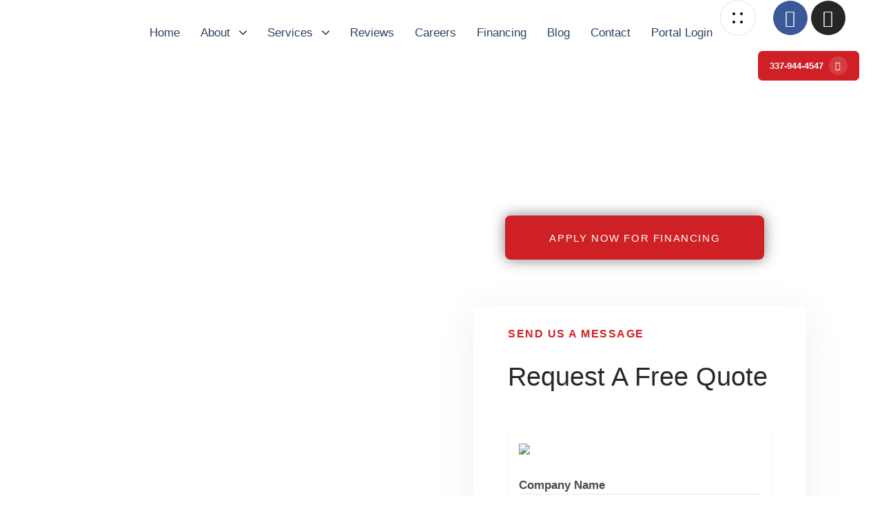

--- FILE ---
content_type: text/html; charset=UTF-8
request_url: https://gridicllc.com/financing/
body_size: 49845
content:
<!DOCTYPE html>
<html lang="en-US" prefix="og: https://ogp.me/ns#">
<head >

	<meta charset="UTF-8">
<script type="text/javascript">
/* <![CDATA[ */
var gform;gform||(document.addEventListener("gform_main_scripts_loaded",function(){gform.scriptsLoaded=!0}),document.addEventListener("gform/theme/scripts_loaded",function(){gform.themeScriptsLoaded=!0}),window.addEventListener("DOMContentLoaded",function(){gform.domLoaded=!0}),gform={domLoaded:!1,scriptsLoaded:!1,themeScriptsLoaded:!1,isFormEditor:()=>"function"==typeof InitializeEditor,callIfLoaded:function(o){return!(!gform.domLoaded||!gform.scriptsLoaded||!gform.themeScriptsLoaded&&!gform.isFormEditor()||(gform.isFormEditor()&&console.warn("The use of gform.initializeOnLoaded() is deprecated in the form editor context and will be removed in Gravity Forms 3.1."),o(),0))},initializeOnLoaded:function(o){gform.callIfLoaded(o)||(document.addEventListener("gform_main_scripts_loaded",()=>{gform.scriptsLoaded=!0,gform.callIfLoaded(o)}),document.addEventListener("gform/theme/scripts_loaded",()=>{gform.themeScriptsLoaded=!0,gform.callIfLoaded(o)}),window.addEventListener("DOMContentLoaded",()=>{gform.domLoaded=!0,gform.callIfLoaded(o)}))},hooks:{action:{},filter:{}},addAction:function(o,r,e,t){gform.addHook("action",o,r,e,t)},addFilter:function(o,r,e,t){gform.addHook("filter",o,r,e,t)},doAction:function(o){gform.doHook("action",o,arguments)},applyFilters:function(o){return gform.doHook("filter",o,arguments)},removeAction:function(o,r){gform.removeHook("action",o,r)},removeFilter:function(o,r,e){gform.removeHook("filter",o,r,e)},addHook:function(o,r,e,t,n){null==gform.hooks[o][r]&&(gform.hooks[o][r]=[]);var d=gform.hooks[o][r];null==n&&(n=r+"_"+d.length),gform.hooks[o][r].push({tag:n,callable:e,priority:t=null==t?10:t})},doHook:function(r,o,e){var t;if(e=Array.prototype.slice.call(e,1),null!=gform.hooks[r][o]&&((o=gform.hooks[r][o]).sort(function(o,r){return o.priority-r.priority}),o.forEach(function(o){"function"!=typeof(t=o.callable)&&(t=window[t]),"action"==r?t.apply(null,e):e[0]=t.apply(null,e)})),"filter"==r)return e[0]},removeHook:function(o,r,t,n){var e;null!=gform.hooks[o][r]&&(e=(e=gform.hooks[o][r]).filter(function(o,r,e){return!!(null!=n&&n!=o.tag||null!=t&&t!=o.priority)}),gform.hooks[o][r]=e)}});
/* ]]> */
</script>

	<meta name="viewport" content="width=device-width, initial-scale=1.0" />
	<meta http-equiv="X-UA-Compatible" content="IE=edge">
	<link rel="profile" href="https://gmpg.org/xfn/11">
	<meta name="mobile-web-app-capable" content="yes">
<meta name="apple-mobile-web-app-capable" content="yes">
<meta name="apple-mobile-web-app-title" content="Gridic Electrical Services - Integrity, Reliability, Quality">
<link rel="pingback" href="https://gridicllc.com/xmlrpc.php" />
			<script type="text/javascript">
			var WebFontConfig = WebFontConfig || {};
			WebFontConfig['active'] = function() {
				if ( typeof ( window.jQuery ) !== 'undefined' ) {
					jQuery(window).trigger('liquid_async_fonts_active');
				}
			};
			WebFontConfig['inactive'] = function() {
				if ( typeof ( window.jQuery ) !== 'undefined' ) {
					jQuery(window).trigger('liquid_async_fonts_inactive');
				}
			};
			</script>
			
<!-- Search Engine Optimization by Rank Math PRO - https://rankmath.com/ -->
<title>Financing | Gridic Electrical Services</title>
<meta name="description" content="Whether it’s an unexpected electrical issue or a planned project, you may be eligible for a financing solution when you work with Gridic Electrical Services."/>
<meta name="robots" content="follow, index, max-snippet:-1, max-video-preview:-1, max-image-preview:large"/>
<link rel="canonical" href="https://gridicllc.com/financing/" />
<meta property="og:locale" content="en_US" />
<meta property="og:type" content="article" />
<meta property="og:title" content="Financing | Gridic Electrical Services" />
<meta property="og:description" content="Whether it’s an unexpected electrical issue or a planned project, you may be eligible for a financing solution when you work with Gridic Electrical Services." />
<meta property="og:url" content="https://gridicllc.com/financing/" />
<meta property="og:site_name" content="Gridic Electrical Services" />
<meta property="og:updated_time" content="2023-06-23T20:48:19-05:00" />
<meta property="og:image" content="https://gridicllc.com/wp-content/uploads/2022/07/Screen-Shot-2022-07-06-at-7.28.17-PM-1024x359.png" />
<meta property="og:image:secure_url" content="https://gridicllc.com/wp-content/uploads/2022/07/Screen-Shot-2022-07-06-at-7.28.17-PM-1024x359.png" />
<meta property="og:image:width" content="780" />
<meta property="og:image:height" content="273" />
<meta property="og:image:alt" content="financing" />
<meta property="og:image:type" content="image/png" />
<meta property="article:published_time" content="2022-07-06T22:31:28-05:00" />
<meta property="article:modified_time" content="2023-06-23T20:48:19-05:00" />
<meta name="twitter:card" content="summary_large_image" />
<meta name="twitter:title" content="Financing | Gridic Electrical Services" />
<meta name="twitter:description" content="Whether it’s an unexpected electrical issue or a planned project, you may be eligible for a financing solution when you work with Gridic Electrical Services." />
<meta name="twitter:image" content="https://gridicllc.com/wp-content/uploads/2022/07/Screen-Shot-2022-07-06-at-7.28.17-PM-1024x359.png" />
<meta name="twitter:label1" content="Time to read" />
<meta name="twitter:data1" content="Less than a minute" />
<script type="application/ld+json" class="rank-math-schema-pro">{"@context":"https://schema.org","@graph":[{"@type":["Electrician","Organization"],"@id":"https://gridicllc.com/#organization","name":"Gridic Electrical Services","url":"https://gridicllc.com","logo":{"@type":"ImageObject","@id":"https://gridicllc.com/#logo","url":"http://gridicllc.com/wp-content/uploads/2022/06/Gridic-Electrical-Services-OUTERGLOW.png","contentUrl":"http://gridicllc.com/wp-content/uploads/2022/06/Gridic-Electrical-Services-OUTERGLOW.png","caption":"Gridic Electrical Services","inLanguage":"en-US","width":"878","height":"791"},"openingHours":["Monday,Tuesday,Wednesday,Thursday,Friday,Saturday,Sunday 09:00-17:00"],"image":{"@id":"https://gridicllc.com/#logo"}},{"@type":"WebSite","@id":"https://gridicllc.com/#website","url":"https://gridicllc.com","name":"Gridic Electrical Services","publisher":{"@id":"https://gridicllc.com/#organization"},"inLanguage":"en-US"},{"@type":"ImageObject","@id":"https://cdn.jobtread.com/G28AIIzUYk2Z7oyQZBYC25b65TfE1i2RGfFJLqnD0qeT04Pif6wlAVmgWVoKBozeZCygy48F3WyP8EU0cMLIJKHjJ0-xoAeBkLTfrl23TLPXr_O2KogJbAq730w4El1pQjM.eQgykaRI2sl2Ib5PSfZqpEzKZCqpLJUBKh0PjYBhXgQ","url":"https://cdn.jobtread.com/G28AIIzUYk2Z7oyQZBYC25b65TfE1i2RGfFJLqnD0qeT04Pif6wlAVmgWVoKBozeZCygy48F3WyP8EU0cMLIJKHjJ0-xoAeBkLTfrl23TLPXr_O2KogJbAq730w4El1pQjM.eQgykaRI2sl2Ib5PSfZqpEzKZCqpLJUBKh0PjYBhXgQ","width":"200","height":"200","inLanguage":"en-US"},{"@type":"WebPage","@id":"https://gridicllc.com/financing/#webpage","url":"https://gridicllc.com/financing/","name":"Financing | Gridic Electrical Services","datePublished":"2022-07-06T22:31:28-05:00","dateModified":"2023-06-23T20:48:19-05:00","isPartOf":{"@id":"https://gridicllc.com/#website"},"primaryImageOfPage":{"@id":"https://cdn.jobtread.com/G28AIIzUYk2Z7oyQZBYC25b65TfE1i2RGfFJLqnD0qeT04Pif6wlAVmgWVoKBozeZCygy48F3WyP8EU0cMLIJKHjJ0-xoAeBkLTfrl23TLPXr_O2KogJbAq730w4El1pQjM.eQgykaRI2sl2Ib5PSfZqpEzKZCqpLJUBKh0PjYBhXgQ"},"inLanguage":"en-US"},{"@type":"Person","@id":"https://gridicllc.com/author/jonas-hebertgridicllc-com/","name":"Jonas Hebert","url":"https://gridicllc.com/author/jonas-hebertgridicllc-com/","image":{"@type":"ImageObject","@id":"https://gridicllc.com/wp-content/uploads/ultimatemember/1/profile_photo.jpg?1769190207","url":"https://gridicllc.com/wp-content/uploads/ultimatemember/1/profile_photo.jpg?1769190207","caption":"Jonas Hebert","inLanguage":"en-US"},"sameAs":["http://gridicllc.com"],"worksFor":{"@id":"https://gridicllc.com/#organization"}},{"@type":"Article","headline":"Financing | Gridic Electrical Services","keywords":"financing","datePublished":"2022-07-06T22:31:28-05:00","dateModified":"2023-06-23T20:48:19-05:00","author":{"@id":"https://gridicllc.com/author/jonas-hebertgridicllc-com/","name":"Jonas Hebert"},"publisher":{"@id":"https://gridicllc.com/#organization"},"description":"Whether it\u2019s an unexpected electrical issue or a planned project, you may be eligible for a financing solution when you work with Gridic Electrical Services.","name":"Financing | Gridic Electrical Services","@id":"https://gridicllc.com/financing/#richSnippet","isPartOf":{"@id":"https://gridicllc.com/financing/#webpage"},"image":{"@id":"https://cdn.jobtread.com/G28AIIzUYk2Z7oyQZBYC25b65TfE1i2RGfFJLqnD0qeT04Pif6wlAVmgWVoKBozeZCygy48F3WyP8EU0cMLIJKHjJ0-xoAeBkLTfrl23TLPXr_O2KogJbAq730w4El1pQjM.eQgykaRI2sl2Ib5PSfZqpEzKZCqpLJUBKh0PjYBhXgQ"},"inLanguage":"en-US","mainEntityOfPage":{"@id":"https://gridicllc.com/financing/#webpage"}}]}</script>
<!-- /Rank Math WordPress SEO plugin -->

<link rel="alternate" type="application/rss+xml" title="Gridic Electrical Services &raquo; Feed" href="https://gridicllc.com/feed/" />
<link rel="alternate" type="application/rss+xml" title="Gridic Electrical Services &raquo; Comments Feed" href="https://gridicllc.com/comments/feed/" />
<link rel="alternate" title="oEmbed (JSON)" type="application/json+oembed" href="https://gridicllc.com/wp-json/oembed/1.0/embed?url=https%3A%2F%2Fgridicllc.com%2Ffinancing%2F" />
<link rel="alternate" title="oEmbed (XML)" type="text/xml+oembed" href="https://gridicllc.com/wp-json/oembed/1.0/embed?url=https%3A%2F%2Fgridicllc.com%2Ffinancing%2F&#038;format=xml" />
<link rel="preload" href="https://gridicllc.com/wp-content/themes/hub/assets/vendors/liquid-icon/lqd-essentials/fonts/lqd-essentials.woff2" as="font" type="font/woff2" crossorigin>		<!-- This site uses the Google Analytics by MonsterInsights plugin v9.11.1 - Using Analytics tracking - https://www.monsterinsights.com/ -->
							<script src="//www.googletagmanager.com/gtag/js?id=G-HCY97YRW7R"  data-cfasync="false" data-wpfc-render="false" type="text/javascript" async></script>
			<script data-cfasync="false" data-wpfc-render="false" type="text/javascript">
				var mi_version = '9.11.1';
				var mi_track_user = true;
				var mi_no_track_reason = '';
								var MonsterInsightsDefaultLocations = {"page_location":"https:\/\/gridicllc.com\/financing\/"};
								if ( typeof MonsterInsightsPrivacyGuardFilter === 'function' ) {
					var MonsterInsightsLocations = (typeof MonsterInsightsExcludeQuery === 'object') ? MonsterInsightsPrivacyGuardFilter( MonsterInsightsExcludeQuery ) : MonsterInsightsPrivacyGuardFilter( MonsterInsightsDefaultLocations );
				} else {
					var MonsterInsightsLocations = (typeof MonsterInsightsExcludeQuery === 'object') ? MonsterInsightsExcludeQuery : MonsterInsightsDefaultLocations;
				}

								var disableStrs = [
										'ga-disable-G-HCY97YRW7R',
									];

				/* Function to detect opted out users */
				function __gtagTrackerIsOptedOut() {
					for (var index = 0; index < disableStrs.length; index++) {
						if (document.cookie.indexOf(disableStrs[index] + '=true') > -1) {
							return true;
						}
					}

					return false;
				}

				/* Disable tracking if the opt-out cookie exists. */
				if (__gtagTrackerIsOptedOut()) {
					for (var index = 0; index < disableStrs.length; index++) {
						window[disableStrs[index]] = true;
					}
				}

				/* Opt-out function */
				function __gtagTrackerOptout() {
					for (var index = 0; index < disableStrs.length; index++) {
						document.cookie = disableStrs[index] + '=true; expires=Thu, 31 Dec 2099 23:59:59 UTC; path=/';
						window[disableStrs[index]] = true;
					}
				}

				if ('undefined' === typeof gaOptout) {
					function gaOptout() {
						__gtagTrackerOptout();
					}
				}
								window.dataLayer = window.dataLayer || [];

				window.MonsterInsightsDualTracker = {
					helpers: {},
					trackers: {},
				};
				if (mi_track_user) {
					function __gtagDataLayer() {
						dataLayer.push(arguments);
					}

					function __gtagTracker(type, name, parameters) {
						if (!parameters) {
							parameters = {};
						}

						if (parameters.send_to) {
							__gtagDataLayer.apply(null, arguments);
							return;
						}

						if (type === 'event') {
														parameters.send_to = monsterinsights_frontend.v4_id;
							var hookName = name;
							if (typeof parameters['event_category'] !== 'undefined') {
								hookName = parameters['event_category'] + ':' + name;
							}

							if (typeof MonsterInsightsDualTracker.trackers[hookName] !== 'undefined') {
								MonsterInsightsDualTracker.trackers[hookName](parameters);
							} else {
								__gtagDataLayer('event', name, parameters);
							}
							
						} else {
							__gtagDataLayer.apply(null, arguments);
						}
					}

					__gtagTracker('js', new Date());
					__gtagTracker('set', {
						'developer_id.dZGIzZG': true,
											});
					if ( MonsterInsightsLocations.page_location ) {
						__gtagTracker('set', MonsterInsightsLocations);
					}
										__gtagTracker('config', 'G-HCY97YRW7R', {"forceSSL":"true","link_attribution":"true"} );
										window.gtag = __gtagTracker;										(function () {
						/* https://developers.google.com/analytics/devguides/collection/analyticsjs/ */
						/* ga and __gaTracker compatibility shim. */
						var noopfn = function () {
							return null;
						};
						var newtracker = function () {
							return new Tracker();
						};
						var Tracker = function () {
							return null;
						};
						var p = Tracker.prototype;
						p.get = noopfn;
						p.set = noopfn;
						p.send = function () {
							var args = Array.prototype.slice.call(arguments);
							args.unshift('send');
							__gaTracker.apply(null, args);
						};
						var __gaTracker = function () {
							var len = arguments.length;
							if (len === 0) {
								return;
							}
							var f = arguments[len - 1];
							if (typeof f !== 'object' || f === null || typeof f.hitCallback !== 'function') {
								if ('send' === arguments[0]) {
									var hitConverted, hitObject = false, action;
									if ('event' === arguments[1]) {
										if ('undefined' !== typeof arguments[3]) {
											hitObject = {
												'eventAction': arguments[3],
												'eventCategory': arguments[2],
												'eventLabel': arguments[4],
												'value': arguments[5] ? arguments[5] : 1,
											}
										}
									}
									if ('pageview' === arguments[1]) {
										if ('undefined' !== typeof arguments[2]) {
											hitObject = {
												'eventAction': 'page_view',
												'page_path': arguments[2],
											}
										}
									}
									if (typeof arguments[2] === 'object') {
										hitObject = arguments[2];
									}
									if (typeof arguments[5] === 'object') {
										Object.assign(hitObject, arguments[5]);
									}
									if ('undefined' !== typeof arguments[1].hitType) {
										hitObject = arguments[1];
										if ('pageview' === hitObject.hitType) {
											hitObject.eventAction = 'page_view';
										}
									}
									if (hitObject) {
										action = 'timing' === arguments[1].hitType ? 'timing_complete' : hitObject.eventAction;
										hitConverted = mapArgs(hitObject);
										__gtagTracker('event', action, hitConverted);
									}
								}
								return;
							}

							function mapArgs(args) {
								var arg, hit = {};
								var gaMap = {
									'eventCategory': 'event_category',
									'eventAction': 'event_action',
									'eventLabel': 'event_label',
									'eventValue': 'event_value',
									'nonInteraction': 'non_interaction',
									'timingCategory': 'event_category',
									'timingVar': 'name',
									'timingValue': 'value',
									'timingLabel': 'event_label',
									'page': 'page_path',
									'location': 'page_location',
									'title': 'page_title',
									'referrer' : 'page_referrer',
								};
								for (arg in args) {
																		if (!(!args.hasOwnProperty(arg) || !gaMap.hasOwnProperty(arg))) {
										hit[gaMap[arg]] = args[arg];
									} else {
										hit[arg] = args[arg];
									}
								}
								return hit;
							}

							try {
								f.hitCallback();
							} catch (ex) {
							}
						};
						__gaTracker.create = newtracker;
						__gaTracker.getByName = newtracker;
						__gaTracker.getAll = function () {
							return [];
						};
						__gaTracker.remove = noopfn;
						__gaTracker.loaded = true;
						window['__gaTracker'] = __gaTracker;
					})();
									} else {
										console.log("");
					(function () {
						function __gtagTracker() {
							return null;
						}

						window['__gtagTracker'] = __gtagTracker;
						window['gtag'] = __gtagTracker;
					})();
									}
			</script>
							<!-- / Google Analytics by MonsterInsights -->
		<style id='wp-img-auto-sizes-contain-inline-css' type='text/css'>
img:is([sizes=auto i],[sizes^="auto," i]){contain-intrinsic-size:3000px 1500px}
/*# sourceURL=wp-img-auto-sizes-contain-inline-css */
</style>
<style id='wp-emoji-styles-inline-css' type='text/css'>

	img.wp-smiley, img.emoji {
		display: inline !important;
		border: none !important;
		box-shadow: none !important;
		height: 1em !important;
		width: 1em !important;
		margin: 0 0.07em !important;
		vertical-align: -0.1em !important;
		background: none !important;
		padding: 0 !important;
	}
/*# sourceURL=wp-emoji-styles-inline-css */
</style>
<style id='classic-theme-styles-inline-css' type='text/css'>
/*! This file is auto-generated */
.wp-block-button__link{color:#fff;background-color:#32373c;border-radius:9999px;box-shadow:none;text-decoration:none;padding:calc(.667em + 2px) calc(1.333em + 2px);font-size:1.125em}.wp-block-file__button{background:#32373c;color:#fff;text-decoration:none}
/*# sourceURL=/wp-includes/css/classic-themes.min.css */
</style>
<style id='global-styles-inline-css' type='text/css'>
:root{--wp--preset--aspect-ratio--square: 1;--wp--preset--aspect-ratio--4-3: 4/3;--wp--preset--aspect-ratio--3-4: 3/4;--wp--preset--aspect-ratio--3-2: 3/2;--wp--preset--aspect-ratio--2-3: 2/3;--wp--preset--aspect-ratio--16-9: 16/9;--wp--preset--aspect-ratio--9-16: 9/16;--wp--preset--color--black: #000000;--wp--preset--color--cyan-bluish-gray: #abb8c3;--wp--preset--color--white: #ffffff;--wp--preset--color--pale-pink: #f78da7;--wp--preset--color--vivid-red: #cf2e2e;--wp--preset--color--luminous-vivid-orange: #ff6900;--wp--preset--color--luminous-vivid-amber: #fcb900;--wp--preset--color--light-green-cyan: #7bdcb5;--wp--preset--color--vivid-green-cyan: #00d084;--wp--preset--color--pale-cyan-blue: #8ed1fc;--wp--preset--color--vivid-cyan-blue: #0693e3;--wp--preset--color--vivid-purple: #9b51e0;--wp--preset--gradient--vivid-cyan-blue-to-vivid-purple: linear-gradient(135deg,rgb(6,147,227) 0%,rgb(155,81,224) 100%);--wp--preset--gradient--light-green-cyan-to-vivid-green-cyan: linear-gradient(135deg,rgb(122,220,180) 0%,rgb(0,208,130) 100%);--wp--preset--gradient--luminous-vivid-amber-to-luminous-vivid-orange: linear-gradient(135deg,rgb(252,185,0) 0%,rgb(255,105,0) 100%);--wp--preset--gradient--luminous-vivid-orange-to-vivid-red: linear-gradient(135deg,rgb(255,105,0) 0%,rgb(207,46,46) 100%);--wp--preset--gradient--very-light-gray-to-cyan-bluish-gray: linear-gradient(135deg,rgb(238,238,238) 0%,rgb(169,184,195) 100%);--wp--preset--gradient--cool-to-warm-spectrum: linear-gradient(135deg,rgb(74,234,220) 0%,rgb(151,120,209) 20%,rgb(207,42,186) 40%,rgb(238,44,130) 60%,rgb(251,105,98) 80%,rgb(254,248,76) 100%);--wp--preset--gradient--blush-light-purple: linear-gradient(135deg,rgb(255,206,236) 0%,rgb(152,150,240) 100%);--wp--preset--gradient--blush-bordeaux: linear-gradient(135deg,rgb(254,205,165) 0%,rgb(254,45,45) 50%,rgb(107,0,62) 100%);--wp--preset--gradient--luminous-dusk: linear-gradient(135deg,rgb(255,203,112) 0%,rgb(199,81,192) 50%,rgb(65,88,208) 100%);--wp--preset--gradient--pale-ocean: linear-gradient(135deg,rgb(255,245,203) 0%,rgb(182,227,212) 50%,rgb(51,167,181) 100%);--wp--preset--gradient--electric-grass: linear-gradient(135deg,rgb(202,248,128) 0%,rgb(113,206,126) 100%);--wp--preset--gradient--midnight: linear-gradient(135deg,rgb(2,3,129) 0%,rgb(40,116,252) 100%);--wp--preset--font-size--small: 13px;--wp--preset--font-size--medium: 20px;--wp--preset--font-size--large: 36px;--wp--preset--font-size--x-large: 42px;--wp--preset--spacing--20: 0.44rem;--wp--preset--spacing--30: 0.67rem;--wp--preset--spacing--40: 1rem;--wp--preset--spacing--50: 1.5rem;--wp--preset--spacing--60: 2.25rem;--wp--preset--spacing--70: 3.38rem;--wp--preset--spacing--80: 5.06rem;--wp--preset--shadow--natural: 6px 6px 9px rgba(0, 0, 0, 0.2);--wp--preset--shadow--deep: 12px 12px 50px rgba(0, 0, 0, 0.4);--wp--preset--shadow--sharp: 6px 6px 0px rgba(0, 0, 0, 0.2);--wp--preset--shadow--outlined: 6px 6px 0px -3px rgb(255, 255, 255), 6px 6px rgb(0, 0, 0);--wp--preset--shadow--crisp: 6px 6px 0px rgb(0, 0, 0);}:where(.is-layout-flex){gap: 0.5em;}:where(.is-layout-grid){gap: 0.5em;}body .is-layout-flex{display: flex;}.is-layout-flex{flex-wrap: wrap;align-items: center;}.is-layout-flex > :is(*, div){margin: 0;}body .is-layout-grid{display: grid;}.is-layout-grid > :is(*, div){margin: 0;}:where(.wp-block-columns.is-layout-flex){gap: 2em;}:where(.wp-block-columns.is-layout-grid){gap: 2em;}:where(.wp-block-post-template.is-layout-flex){gap: 1.25em;}:where(.wp-block-post-template.is-layout-grid){gap: 1.25em;}.has-black-color{color: var(--wp--preset--color--black) !important;}.has-cyan-bluish-gray-color{color: var(--wp--preset--color--cyan-bluish-gray) !important;}.has-white-color{color: var(--wp--preset--color--white) !important;}.has-pale-pink-color{color: var(--wp--preset--color--pale-pink) !important;}.has-vivid-red-color{color: var(--wp--preset--color--vivid-red) !important;}.has-luminous-vivid-orange-color{color: var(--wp--preset--color--luminous-vivid-orange) !important;}.has-luminous-vivid-amber-color{color: var(--wp--preset--color--luminous-vivid-amber) !important;}.has-light-green-cyan-color{color: var(--wp--preset--color--light-green-cyan) !important;}.has-vivid-green-cyan-color{color: var(--wp--preset--color--vivid-green-cyan) !important;}.has-pale-cyan-blue-color{color: var(--wp--preset--color--pale-cyan-blue) !important;}.has-vivid-cyan-blue-color{color: var(--wp--preset--color--vivid-cyan-blue) !important;}.has-vivid-purple-color{color: var(--wp--preset--color--vivid-purple) !important;}.has-black-background-color{background-color: var(--wp--preset--color--black) !important;}.has-cyan-bluish-gray-background-color{background-color: var(--wp--preset--color--cyan-bluish-gray) !important;}.has-white-background-color{background-color: var(--wp--preset--color--white) !important;}.has-pale-pink-background-color{background-color: var(--wp--preset--color--pale-pink) !important;}.has-vivid-red-background-color{background-color: var(--wp--preset--color--vivid-red) !important;}.has-luminous-vivid-orange-background-color{background-color: var(--wp--preset--color--luminous-vivid-orange) !important;}.has-luminous-vivid-amber-background-color{background-color: var(--wp--preset--color--luminous-vivid-amber) !important;}.has-light-green-cyan-background-color{background-color: var(--wp--preset--color--light-green-cyan) !important;}.has-vivid-green-cyan-background-color{background-color: var(--wp--preset--color--vivid-green-cyan) !important;}.has-pale-cyan-blue-background-color{background-color: var(--wp--preset--color--pale-cyan-blue) !important;}.has-vivid-cyan-blue-background-color{background-color: var(--wp--preset--color--vivid-cyan-blue) !important;}.has-vivid-purple-background-color{background-color: var(--wp--preset--color--vivid-purple) !important;}.has-black-border-color{border-color: var(--wp--preset--color--black) !important;}.has-cyan-bluish-gray-border-color{border-color: var(--wp--preset--color--cyan-bluish-gray) !important;}.has-white-border-color{border-color: var(--wp--preset--color--white) !important;}.has-pale-pink-border-color{border-color: var(--wp--preset--color--pale-pink) !important;}.has-vivid-red-border-color{border-color: var(--wp--preset--color--vivid-red) !important;}.has-luminous-vivid-orange-border-color{border-color: var(--wp--preset--color--luminous-vivid-orange) !important;}.has-luminous-vivid-amber-border-color{border-color: var(--wp--preset--color--luminous-vivid-amber) !important;}.has-light-green-cyan-border-color{border-color: var(--wp--preset--color--light-green-cyan) !important;}.has-vivid-green-cyan-border-color{border-color: var(--wp--preset--color--vivid-green-cyan) !important;}.has-pale-cyan-blue-border-color{border-color: var(--wp--preset--color--pale-cyan-blue) !important;}.has-vivid-cyan-blue-border-color{border-color: var(--wp--preset--color--vivid-cyan-blue) !important;}.has-vivid-purple-border-color{border-color: var(--wp--preset--color--vivid-purple) !important;}.has-vivid-cyan-blue-to-vivid-purple-gradient-background{background: var(--wp--preset--gradient--vivid-cyan-blue-to-vivid-purple) !important;}.has-light-green-cyan-to-vivid-green-cyan-gradient-background{background: var(--wp--preset--gradient--light-green-cyan-to-vivid-green-cyan) !important;}.has-luminous-vivid-amber-to-luminous-vivid-orange-gradient-background{background: var(--wp--preset--gradient--luminous-vivid-amber-to-luminous-vivid-orange) !important;}.has-luminous-vivid-orange-to-vivid-red-gradient-background{background: var(--wp--preset--gradient--luminous-vivid-orange-to-vivid-red) !important;}.has-very-light-gray-to-cyan-bluish-gray-gradient-background{background: var(--wp--preset--gradient--very-light-gray-to-cyan-bluish-gray) !important;}.has-cool-to-warm-spectrum-gradient-background{background: var(--wp--preset--gradient--cool-to-warm-spectrum) !important;}.has-blush-light-purple-gradient-background{background: var(--wp--preset--gradient--blush-light-purple) !important;}.has-blush-bordeaux-gradient-background{background: var(--wp--preset--gradient--blush-bordeaux) !important;}.has-luminous-dusk-gradient-background{background: var(--wp--preset--gradient--luminous-dusk) !important;}.has-pale-ocean-gradient-background{background: var(--wp--preset--gradient--pale-ocean) !important;}.has-electric-grass-gradient-background{background: var(--wp--preset--gradient--electric-grass) !important;}.has-midnight-gradient-background{background: var(--wp--preset--gradient--midnight) !important;}.has-small-font-size{font-size: var(--wp--preset--font-size--small) !important;}.has-medium-font-size{font-size: var(--wp--preset--font-size--medium) !important;}.has-large-font-size{font-size: var(--wp--preset--font-size--large) !important;}.has-x-large-font-size{font-size: var(--wp--preset--font-size--x-large) !important;}
:where(.wp-block-post-template.is-layout-flex){gap: 1.25em;}:where(.wp-block-post-template.is-layout-grid){gap: 1.25em;}
:where(.wp-block-term-template.is-layout-flex){gap: 1.25em;}:where(.wp-block-term-template.is-layout-grid){gap: 1.25em;}
:where(.wp-block-columns.is-layout-flex){gap: 2em;}:where(.wp-block-columns.is-layout-grid){gap: 2em;}
:root :where(.wp-block-pullquote){font-size: 1.5em;line-height: 1.6;}
/*# sourceURL=global-styles-inline-css */
</style>
<link rel='stylesheet' id='redux-extendify-styles-css' href='https://gridicllc.com/wp-content/plugins/hub-core/extras/redux-framework/redux-core/assets/css/extendify-utilities.css?ver=4.4.12.2' type='text/css' media='all' />
<link rel='stylesheet' id='ee-simple-file-list-css-css' href='https://gridicllc.com/wp-content/plugins/simple-file-list/css/styles.css?ver=6.1.15' type='text/css' media='all' />
<link rel='stylesheet' id='gravityview_az_entry_filter-css' href='https://gridicllc.com/wp-content/plugins/gravityview-az-filters/assets/css/gravityview-az-filters.css?ver=6.9' type='text/css' media='all' />
<link rel='stylesheet' id='gravityview-featured-entries-css' href='https://gridicllc.com/wp-content/plugins/gravityview-featured-entries/assets/css/featured-entries.css?ver=2.0.9' type='text/css' media='all' />
<link rel='stylesheet' id='bootstrap-css' href='https://gridicllc.com/wp-content/themes/hub/assets/vendors/bootstrap/css/bootstrap.min.css' type='text/css' media='all' />
<link rel='stylesheet' id='liquid-base-css' href='https://gridicllc.com/wp-content/themes/hub/style.css' type='text/css' media='all' />
<style id='liquid-base-inline-css' type='text/css'>
.lqd-6973b33d1901a{
			position: fixed;
			left: 0;
			bottom: 0;
			right: 0;
			margin: 0;
			padding: 1em 1.41575em;
			background-color: #3d9cd2;
			color: #fff;
			z-index: 9998;
			display: flex;
			justify-content: center;
			align-items: center;
			gap: 8px;
			a{color:#fff}
		}.lqd-6973b33d1901a.err{
			background-color: #d63939;
		}
/*# sourceURL=liquid-base-inline-css */
</style>
<link rel='stylesheet' id='liquid-base-typography-css' href='https://gridicllc.com/wp-content/themes/hub/assets/css/elements/base/typography.css' type='text/css' media='all' />
<link rel='stylesheet' id='elementor-frontend-css' href='https://gridicllc.com/wp-content/uploads/elementor/css/custom-frontend.min.css?ver=1769188810' type='text/css' media='all' />
<style id='elementor-frontend-inline-css' type='text/css'>
@media (max-width: 1199px){}@media (max-width: 767px){}
.elementor-kit-12{--e-global-color-primary:#CF2026;--e-global-color-secondary:#2A4166;--e-global-color-text:#4B4B4B;--e-global-color-7d23bf4:#252525;--e-global-typography-primary-font-family:"Oswald";--e-global-typography-primary-font-weight:400;--e-global-typography-secondary-font-family:"Montserrat";--e-global-typography-secondary-font-weight:400;--e-global-typography-text-font-family:"Roboto";--e-global-typography-text-font-weight:400;--e-global-typography-accent-font-family:"Roboto";--e-global-typography-accent-font-weight:500;color:var( --e-global-color-text );font-family:"Open Sans", Sans-serif;font-size:17px;font-weight:400;line-height:1.5em;letter-spacing:0px;}.elementor-kit-12 e-page-transition{background-color:#FFBC7D;}body.elementor-page{--color-gradient-start:var( --e-global-color-primary );--color-gradient-stop:var( --e-global-color-primary );}.elementor-kit-12 a{color:var( --e-global-color-primary );}.elementor-kit-12 .lqd-post-content,.elementor-kit-12 .lqd-post-header .entry-excerpt{color:#737373;font-family:"Lato", Sans-serif;font-size:18px;line-height:2em;letter-spacing:0px;}h1, .h1{color:#252525;font-family:"Oswald", Sans-serif;font-size:70px;font-weight:400;line-height:0.9em;letter-spacing:0px;}h2, .h2{color:var( --e-global-color-7d23bf4 );font-family:"Oswald", Sans-serif;font-size:38px;font-weight:400;line-height:0.9em;letter-spacing:0px;}h3, .h3{color:var( --e-global-color-7d23bf4 );font-family:"Oswald", Sans-serif;font-size:28px;font-weight:400;line-height:0.9em;letter-spacing:0px;}h4, .h4{color:var( --e-global-color-7d23bf4 );font-family:"Oswald", Sans-serif;font-size:22px;font-weight:400;line-height:0.9em;letter-spacing:0px;}h5, .h5{color:var( --e-global-color-7d23bf4 );font-family:"Ubuntu", Sans-serif;font-size:21px;font-weight:700;line-height:1.2em;}h6, .h6{color:var( --e-global-color-7d23bf4 );font-family:"Ubuntu", Sans-serif;font-size:18px;font-weight:700;line-height:1.2em;letter-spacing:0px;}.page-scheme-dark{color:rgba(255, 255, 255, 0.8);}.page-scheme-dark h1, .page-scheme-dark .h1{color:#ffffff;}.page-scheme-dark h2, .page-scheme-dark .h2{color:#ffffff;}.page-scheme-dark h3, .page-scheme-dark .h3{color:#ffffff;}.page-scheme-dark h4, .page-scheme-dark .h4{color:#ffffff;}.page-scheme-dark h5, .page-scheme-dark .h5{color:#ffffff;}.page-scheme-dark h6, .page-scheme-dark .h6{color:#ffffff;}.elementor-kit-12 button,.elementor-kit-12 input[type="button"],.elementor-kit-12 input[type="submit"],.elementor-kit-12 .elementor-button{font-weight:500;}.elementor-section.elementor-section-boxed > .elementor-container{max-width:1170px;}.e-con{--container-max-width:1170px;}.elementor-widget:not(:last-child){margin-block-end:20px;}.elementor-element{--widgets-spacing:20px 20px;--widgets-spacing-row:20px;--widgets-spacing-column:20px;}{}h1.entry-title{display:var(--page-title-display);}@media(max-width:1199px){.elementor-section.elementor-section-boxed > .elementor-container{max-width:1024px;}.e-con{--container-max-width:1024px;}}@media(max-width:767px){.elementor-kit-12 .lqd-post-content,.elementor-kit-12 .lqd-post-header .entry-excerpt{font-size:17px;}h2, .h2{font-size:36px;line-height:0.9em;}h3, .h3{font-size:26px;line-height:0.9em;}h4, .h4{line-height:0.9em;}.elementor-section.elementor-section-boxed > .elementor-container{max-width:767px;}.e-con{--container-max-width:767px;}}
.elementor-10990 .elementor-element.elementor-element-905593b:not(.elementor-motion-effects-element-type-background), .elementor-10990 .elementor-element.elementor-element-905593b > .elementor-motion-effects-container > .elementor-motion-effects-layer{background-color:var( --e-global-color-primary );}.elementor-10990 .elementor-element.elementor-element-905593b{transition:background 0.3s, border 0.3s, border-radius 0.3s, box-shadow 0.3s;}.elementor-10990 .elementor-element.elementor-element-905593b > .elementor-background-overlay{transition:background 0.3s, border-radius 0.3s, opacity 0.3s;}.elementor-10990 .elementor-element.elementor-element-dfa8a67 .elementor-icon-list-icon i{color:#FFFFFF;transition:color 0.3s;}.elementor-10990 .elementor-element.elementor-element-dfa8a67 .elementor-icon-list-icon svg{fill:#FFFFFF;transition:fill 0.3s;}.elementor-10990 .elementor-element.elementor-element-dfa8a67{--e-icon-list-icon-size:14px;--icon-vertical-offset:0px;}.elementor-10990 .elementor-element.elementor-element-dfa8a67 .elementor-icon-list-text{color:#FFFFFF;transition:color 0.3s;}.elementor-10990 .elementor-element.elementor-element-0a8d958:not(.elementor-motion-effects-element-type-background), .elementor-10990 .elementor-element.elementor-element-0a8d958 > .elementor-motion-effects-container > .elementor-motion-effects-layer{background-image:url("https://gridicllc.com/wp-content/uploads/2023/06/websiteteamtopbanner.jpg");background-position:0px -100px;background-size:cover;}.elementor-10990 .elementor-element.elementor-element-0a8d958 > .elementor-background-overlay{background-color:transparent;background-image:linear-gradient(180deg, #060606 0%, var( --e-global-color-primary ) 100%);opacity:0.75;transition:background 0.3s, border-radius 0.3s, opacity 0.3s;}.elementor-10990 .elementor-element.elementor-element-0a8d958 > .elementor-container{min-height:500px;}.elementor-10990 .elementor-element.elementor-element-0a8d958{transition:background 0.3s, border 0.3s, border-radius 0.3s, box-shadow 0.3s;}.elementor-10990 .elementor-element.elementor-element-0a8d958 > .elementor-shape-bottom svg{height:75px;}.elementor-10990 .elementor-element.elementor-element-8e48688 .ld-fancy-heading{text-align:left;}.elementor-10990 .elementor-element.elementor-element-8e48688 .ld-fh-element, .elementor-10990 .elementor-element.elementor-element-8e48688 .ld-fh-element a{color:#FFFFFF;}.elementor-10990 .elementor-element.elementor-element-8e48688 .ld-fh-element{font-family:"Oswald", Sans-serif;font-size:70px;font-weight:800;text-transform:uppercase;margin:0em 0em 0em 0em;}.elementor-10990 .elementor-element.elementor-element-8e48688 .lqd-highlight-inner{bottom:0em;left:0em;}.elementor-10990 .elementor-element.elementor-element-bc1d5ce > .elementor-widget-container{margin:15px 0px 20px 0px;padding:0% 0% 0% 0%;border-radius:0px 0px 0px 0px;}.elementor-10990 .elementor-element.elementor-element-bc1d5ce .ld-fancy-heading{text-align:left;}.elementor-10990 .elementor-element.elementor-element-bc1d5ce .ld-fh-element, .elementor-10990 .elementor-element.elementor-element-bc1d5ce .ld-fh-element a{color:#FFFFFF;}.elementor-10990 .elementor-element.elementor-element-bc1d5ce .ld-fh-element{font-size:18px;font-weight:400;line-height:1.6em;margin:0em 0em 0em 0em;}.elementor-10990 .elementor-element.elementor-element-bc1d5ce .lqd-highlight-inner, .elementor-10990 .elementor-element.elementor-element-bc1d5ce .lqd-highlight-inner .lqd-highlight-brush-svg{height:0.275em;}.elementor-10990 .elementor-element.elementor-element-bc1d5ce .lqd-highlight-inner{bottom:0em;left:0em;}.elementor-10990 .elementor-element.elementor-element-6e07b98 .btn{background-color:#CF2026;--icon-font-size:20px;font-family:"Oswald", Sans-serif;font-weight:500;text-transform:uppercase;letter-spacing:1.6px;color:#FFFFFF;fill:#FFFFFF;box-shadow:0px 0px 20px 0px rgba(0,0,0,0.5);border-radius:8px 8px 8px 8px;}.elementor-10990 .elementor-element.elementor-element-6e07b98 > .elementor-widget-container{margin:0px 50px 0px 50px;padding:0px 0px 0px 0px;}.elementor-10990 .elementor-element.elementor-element-6e07b98 .btn:hover, .elementor-10990 .elementor-element.elementor-element-6e07b98 .btn:focus{color:#FFFFFF;}.elementor-10990 .elementor-element.elementor-element-a4fa5d5 > .elementor-container > .elementor-column > .elementor-widget-wrap{align-content:center;align-items:center;}.elementor-10990 .elementor-element.elementor-element-a4fa5d5 > .elementor-background-overlay{opacity:0.1;}.elementor-10990 .elementor-element.elementor-element-a4fa5d5{margin-top:0px;margin-bottom:0px;padding:0px 0px 125px 0px;}.elementor-10990 .elementor-element.elementor-element-1c26609 > .elementor-widget-wrap > .elementor-widget:not(.elementor-widget__width-auto):not(.elementor-widget__width-initial):not(:last-child):not(.elementor-absolute){margin-block-end:0px;}.elementor-10990 .elementor-element.elementor-element-1c26609 > .elementor-element-populated{padding:40px 30px 35px 10px;}.elementor-10990 .elementor-element.elementor-element-ee933ca{--divider-border-style:solid;--divider-color:#AAAAAA7A;--divider-border-width:1px;}.elementor-10990 .elementor-element.elementor-element-ee933ca > .elementor-widget-container{margin:50px 0px 30px 0px;}.elementor-10990 .elementor-element.elementor-element-ee933ca .elementor-divider-separator{width:100%;}.elementor-10990 .elementor-element.elementor-element-ee933ca .elementor-divider{padding-block-start:2px;padding-block-end:2px;}.elementor-10990 .elementor-element.elementor-element-ee933ca .elementor-divider__text{color:#CF2026;font-family:"Oswald", Sans-serif;font-size:16px;font-weight:600;text-transform:uppercase;letter-spacing:1.5px;}.elementor-10990 .elementor-element.elementor-element-d04a804 .ld-fh-element, .elementor-10990 .elementor-element.elementor-element-d04a804 .ld-fh-element a{color:#272727;}.elementor-10990 .elementor-element.elementor-element-d04a804 .ld-fh-element{font-family:"Oswald", Sans-serif;font-size:55px;font-weight:400;line-height:1em;}.elementor-10990 .elementor-element.elementor-element-d04a804 .lqd-highlight-inner{background:#CF2026;bottom:0em;left:0em;}.elementor-10990 .elementor-element.elementor-element-d04a804 .lqd-highlight-inner, .elementor-10990 .elementor-element.elementor-element-d04a804 .lqd-highlight-inner .lqd-highlight-brush-svg{height:0.15em;}.elementor-10990 .elementor-element.elementor-element-48a44c9 .ld-fh-element, .elementor-10990 .elementor-element.elementor-element-48a44c9 .ld-fh-element a{color:var( --e-global-color-primary );}.elementor-10990 .elementor-element.elementor-element-48a44c9 .ld-fh-element{font-family:"Roboto", Sans-serif;font-size:20px;font-weight:600;line-height:1em;}.elementor-10990 .elementor-element.elementor-element-48a44c9 .lqd-highlight-inner{background:#CF2026;bottom:0em;left:0em;}.elementor-10990 .elementor-element.elementor-element-48a44c9 .lqd-highlight-inner, .elementor-10990 .elementor-element.elementor-element-48a44c9 .lqd-highlight-inner .lqd-highlight-brush-svg{height:0.15em;}.elementor-10990 .elementor-element.elementor-element-dffda7c > .elementor-widget-container{margin:15px 0px 0px 0px;}.elementor-10990 .elementor-element.elementor-element-dffda7c .ld-fh-element{font-size:18px;line-height:28px;}.elementor-10990 .elementor-element.elementor-element-dffda7c .lqd-highlight-inner, .elementor-10990 .elementor-element.elementor-element-dffda7c .lqd-highlight-inner .lqd-highlight-brush-svg{height:0.275em;}.elementor-10990 .elementor-element.elementor-element-dffda7c .lqd-highlight-inner{bottom:0em;left:0em;}.elementor-10990 .elementor-element.elementor-element-0b81feb > .elementor-element-populated{padding:0% 0% 0% 17.5%;}.elementor-10990 .elementor-element.elementor-element-07c67f0{transition:background 0.3s, border 0.3s, border-radius 0.3s, box-shadow 0.3s;margin-top:-150px;margin-bottom:0px;}.elementor-10990 .elementor-element.elementor-element-07c67f0 > .elementor-background-overlay{transition:background 0.3s, border-radius 0.3s, opacity 0.3s;}.elementor-10990 .elementor-element.elementor-element-15acde3:not(.elementor-motion-effects-element-type-background) > .elementor-widget-wrap, .elementor-10990 .elementor-element.elementor-element-15acde3 > .elementor-widget-wrap > .elementor-motion-effects-container > .elementor-motion-effects-layer{background-color:#FFFFFF;}.elementor-10990 .elementor-element.elementor-element-15acde3 > .elementor-element-populated, .elementor-10990 .elementor-element.elementor-element-15acde3 > .elementor-element-populated > .elementor-background-overlay, .elementor-10990 .elementor-element.elementor-element-15acde3 > .elementor-background-slideshow{border-radius:5px 5px 5px 5px;}.elementor-10990 .elementor-element.elementor-element-15acde3 > .elementor-element-populated{box-shadow:0px 10px 60px 0px rgba(0, 0, 0, 0.07);transition:background 0.3s, border 0.3s, border-radius 0.3s, box-shadow 0.3s;padding:30px 50px 50px 50px;}.elementor-10990 .elementor-element.elementor-element-15acde3 > .elementor-element-populated > .elementor-background-overlay{transition:background 0.3s, border-radius 0.3s, opacity 0.3s;}.elementor-10990 .elementor-element.elementor-element-f67e07c .ld-fh-element, .elementor-10990 .elementor-element.elementor-element-f67e07c .ld-fh-element a{color:#CF2026;}.elementor-10990 .elementor-element.elementor-element-f67e07c .ld-fh-element{font-family:"Oswald", Sans-serif;font-size:16px;font-weight:600;text-transform:uppercase;letter-spacing:1.5px;margin:0em 0em 1em 0em;}.elementor-10990 .elementor-element.elementor-element-f67e07c .lqd-highlight-inner, .elementor-10990 .elementor-element.elementor-element-f67e07c .lqd-highlight-inner .lqd-highlight-brush-svg{height:0.275em;}.elementor-10990 .elementor-element.elementor-element-f67e07c .lqd-highlight-inner{bottom:0em;left:0em;}.elementor-10990 .elementor-element.elementor-element-5dd3557 .ld-fh-element, .elementor-10990 .elementor-element.elementor-element-5dd3557 .ld-fh-element a{color:#272727;}.elementor-10990 .elementor-element.elementor-element-5dd3557 .ld-fh-element{font-family:"Oswald", Sans-serif;font-size:38px;font-weight:400;margin:0em 0em 1.15em 0em;}.elementor-10990 .elementor-element.elementor-element-5dd3557 .lqd-highlight-inner, .elementor-10990 .elementor-element.elementor-element-5dd3557 .lqd-highlight-inner .lqd-highlight-brush-svg{height:0.275em;}.elementor-10990 .elementor-element.elementor-element-5dd3557 .lqd-highlight-inner{bottom:0em;left:0em;}.elementor-10990 .elementor-element.elementor-element-74bddf2f:not(.elementor-motion-effects-element-type-background), .elementor-10990 .elementor-element.elementor-element-74bddf2f > .elementor-motion-effects-container > .elementor-motion-effects-layer{background-color:#F8F8F8;}.elementor-10990 .elementor-element.elementor-element-74bddf2f > .elementor-container{max-width:1170px;}.elementor-10990 .elementor-element.elementor-element-74bddf2f{transition:background 0.3s, border 0.3s, border-radius 0.3s, box-shadow 0.3s;padding:100px 0px 100px 0px;}.elementor-10990 .elementor-element.elementor-element-74bddf2f > .elementor-background-overlay{transition:background 0.3s, border-radius 0.3s, opacity 0.3s;}.elementor-10990 .elementor-element.elementor-element-74bddf2f > .elementor-shape-top svg{height:75px;}.elementor-10990 .elementor-element.elementor-element-74bddf2f > .elementor-shape-bottom svg{height:75px;}.elementor-10990 .elementor-element.elementor-element-4abe83a9 > .elementor-element-populated{padding:0px 0px 0px 0px;}.elementor-10990 .elementor-element.elementor-element-68441ed .ld-fancy-heading{text-align:center;}.elementor-10990 .elementor-element.elementor-element-68441ed .ld-fh-element, .elementor-10990 .elementor-element.elementor-element-68441ed .ld-fh-element a{color:#272727;}.elementor-10990 .elementor-element.elementor-element-68441ed .ld-fh-element{font-family:"Oswald", Sans-serif;font-size:55px;font-weight:400;line-height:1em;}.elementor-10990 .elementor-element.elementor-element-68441ed .lqd-highlight-inner{background:#CF2026;bottom:0em;left:0em;}.elementor-10990 .elementor-element.elementor-element-68441ed .lqd-highlight-inner, .elementor-10990 .elementor-element.elementor-element-68441ed .lqd-highlight-inner .lqd-highlight-brush-svg{height:0.15em;}.elementor-10990 .elementor-element.elementor-element-e6b1d2a > .elementor-widget-container{margin:0px 200px 0px 200px;}.elementor-10990 .elementor-element.elementor-element-e6b1d2a .ld-fancy-heading{text-align:center;}.elementor-10990 .elementor-element.elementor-element-e6b1d2a .ld-fh-element{font-size:18px;line-height:28px;}.elementor-10990 .elementor-element.elementor-element-e6b1d2a .lqd-highlight-inner, .elementor-10990 .elementor-element.elementor-element-e6b1d2a .lqd-highlight-inner .lqd-highlight-brush-svg{height:0.275em;}.elementor-10990 .elementor-element.elementor-element-e6b1d2a .lqd-highlight-inner{bottom:0em;left:0em;}.elementor-10990 .elementor-element.elementor-element-731e5268 > .elementor-container{flex-wrap:wrap;}.elementor-10990 .elementor-element.elementor-element-731e5268{margin-top:25px;margin-bottom:0px;}.elementor-10990 .elementor-element.elementor-element-4f188868 > .elementor-element-populated{padding:0px 0px 0px 0px;}.elementor-10990 .elementor-element.elementor-element-40172c5b .iconbox{text-align:center;}.elementor-10990 .elementor-element.elementor-element-40172c5b > .elementor-widget-container{justify-content:center;}.elementor-10990 .elementor-element.elementor-element-40172c5b .iconbox-icon-container{background-color:var( --e-global-color-secondary );font-size:40px;width:75px;height:75px;}.elementor-10990 .elementor-element.elementor-element-40172c5b:hover .iconbox-icon-container{background-color:var( --e-global-color-primary );}.elementor-10990 .elementor-element.elementor-element-40172c5b .iconbox-default .iconbox-icon-container{margin-bottom:20px;}.elementor-10990 .elementor-element.elementor-element-40172c5b .lqd-iconbox-heading{font-family:"Oswald", Sans-serif;font-size:18px;font-weight:500;text-transform:uppercase;color:var( --e-global-color-7d23bf4 );}.elementor-10990 .elementor-element.elementor-element-40172c5b .contents p{font-size:14px;}.elementor-10990 .elementor-element.elementor-element-6c45ca29 > .elementor-element-populated{padding:0px 0px 0px 0px;}.elementor-10990 .elementor-element.elementor-element-a5a7e97 .iconbox{text-align:center;}.elementor-10990 .elementor-element.elementor-element-a5a7e97 > .elementor-widget-container{justify-content:center;}.elementor-10990 .elementor-element.elementor-element-a5a7e97 .iconbox-icon-container{background-color:var( --e-global-color-secondary );font-size:40px;width:75px;height:75px;}.elementor-10990 .elementor-element.elementor-element-a5a7e97:hover .iconbox-icon-container{background-color:var( --e-global-color-primary );}.elementor-10990 .elementor-element.elementor-element-a5a7e97 .iconbox-default .iconbox-icon-container{margin-bottom:20px;}.elementor-10990 .elementor-element.elementor-element-a5a7e97 .lqd-iconbox-heading{font-family:"Oswald", Sans-serif;font-size:18px;font-weight:500;text-transform:uppercase;color:var( --e-global-color-7d23bf4 );}.elementor-10990 .elementor-element.elementor-element-a5a7e97 .contents p{font-size:14px;}.elementor-10990 .elementor-element.elementor-element-7217a826 > .elementor-element-populated{padding:0px 0px 0px 0px;}.elementor-10990 .elementor-element.elementor-element-e5ae870 .iconbox{text-align:center;}.elementor-10990 .elementor-element.elementor-element-e5ae870 > .elementor-widget-container{justify-content:center;}.elementor-10990 .elementor-element.elementor-element-e5ae870 .iconbox-icon-container{background-color:var( --e-global-color-secondary );font-size:40px;width:75px;height:75px;}.elementor-10990 .elementor-element.elementor-element-e5ae870:hover .iconbox-icon-container{background-color:var( --e-global-color-primary );}.elementor-10990 .elementor-element.elementor-element-e5ae870 .iconbox-default .iconbox-icon-container{margin-bottom:20px;}.elementor-10990 .elementor-element.elementor-element-e5ae870 .lqd-iconbox-heading{font-family:"Oswald", Sans-serif;font-size:18px;font-weight:500;text-transform:uppercase;color:var( --e-global-color-7d23bf4 );}.elementor-10990 .elementor-element.elementor-element-e5ae870 .contents p{font-size:14px;}.elementor-10990 .elementor-element.elementor-element-5e684056 > .elementor-element-populated{padding:0px 0px 0px 0px;}.elementor-10990 .elementor-element.elementor-element-9fd7b34 .iconbox{text-align:center;}.elementor-10990 .elementor-element.elementor-element-9fd7b34 > .elementor-widget-container{justify-content:center;}.elementor-10990 .elementor-element.elementor-element-9fd7b34 .iconbox-icon-container{background-color:var( --e-global-color-secondary );font-size:40px;width:75px;height:75px;}.elementor-10990 .elementor-element.elementor-element-9fd7b34:hover .iconbox-icon-container{background-color:var( --e-global-color-primary );}.elementor-10990 .elementor-element.elementor-element-9fd7b34 .iconbox-default .iconbox-icon-container{margin-bottom:20px;}.elementor-10990 .elementor-element.elementor-element-9fd7b34 .lqd-iconbox-heading{font-family:"Oswald", Sans-serif;font-size:18px;font-weight:500;text-transform:uppercase;color:var( --e-global-color-7d23bf4 );}.elementor-10990 .elementor-element.elementor-element-9fd7b34 .contents p{font-size:14px;}.elementor-10990 .elementor-element.elementor-element-ae65953{margin-top:100px;margin-bottom:100px;}@media(max-width:1199px){.elementor-10990 .elementor-element.elementor-element-0a8d958:not(.elementor-motion-effects-element-type-background), .elementor-10990 .elementor-element.elementor-element-0a8d958 > .elementor-motion-effects-container > .elementor-motion-effects-layer{background-position:center center;}.elementor-10990 .elementor-element.elementor-element-a4fa5d5{padding:0px 0px 30px 0px;}.elementor-10990 .elementor-element.elementor-element-1c26609 > .elementor-element-populated{padding:0px 15px 0px 15px;}.elementor-10990 .elementor-element.elementor-element-0b81feb > .elementor-element-populated{padding:0px 10px 0px 0px;}.elementor-10990 .elementor-element.elementor-element-15acde3 > .elementor-element-populated{padding:35px 35px 35px 35px;}.elementor-10990 .elementor-element.elementor-element-74bddf2f{padding:40px 14px 0px 14px;}.elementor-10990 .elementor-element.elementor-element-4abe83a9 > .elementor-element-populated{margin:40px 0px 0px 0px;--e-column-margin-right:0px;--e-column-margin-left:0px;}}@media(max-width:767px){.elementor-10990 .elementor-element.elementor-element-dfa8a67 .elementor-icon-list-item > .elementor-icon-list-text, .elementor-10990 .elementor-element.elementor-element-dfa8a67 .elementor-icon-list-item > a{font-size:16px;}.elementor-10990 .elementor-element.elementor-element-8e48688 .ld-fancy-heading{text-align:center;}.elementor-10990 .elementor-element.elementor-element-8e48688 .ld-fh-element{font-size:55px;}.elementor-10990 .elementor-element.elementor-element-bc1d5ce > .elementor-widget-container{padding:0px 10px 0px 10px;}.elementor-10990 .elementor-element.elementor-element-bc1d5ce .ld-fancy-heading{text-align:center;}.elementor-10990 .elementor-element.elementor-element-bc1d5ce .ld-fh-element{font-size:17px;line-height:1.5em;}.elementor-10990 .elementor-element.elementor-element-6e07b98 > .elementor-widget-container{margin:0px 0px 10px 0px;}.elementor-10990 .elementor-element.elementor-element-a4fa5d5{padding:70px 10px 0px 10px;}.elementor-10990 .elementor-element.elementor-element-1c26609 > .elementor-element-populated{padding:0px 10px 0px 10px;}.elementor-10990 .elementor-element.elementor-element-d04a804 .ld-fh-element{font-size:40px;}.elementor-10990 .elementor-element.elementor-element-48a44c9 .ld-fh-element{font-size:18px;}.elementor-10990 .elementor-element.elementor-element-0b81feb > .elementor-element-populated{padding:0px 10px 0px 10px;}.elementor-10990 .elementor-element.elementor-element-07c67f0{margin-top:50px;margin-bottom:0px;}.elementor-10990 .elementor-element.elementor-element-15acde3 > .elementor-element-populated{padding:30px 20px 30px 20px;}.elementor-10990 .elementor-element.elementor-element-74bddf2f{padding:50px 6px 50px 6px;}.elementor-10990 .elementor-element.elementor-element-4abe83a9 > .elementor-element-populated{margin:20px 0px 0px 0px;--e-column-margin-right:0px;--e-column-margin-left:0px;padding:0px 0px 0px 0px;}.elementor-10990 .elementor-element.elementor-element-68441ed .ld-fh-element{font-size:40px;}.elementor-10990 .elementor-element.elementor-element-e6b1d2a > .elementor-widget-container{margin:0px 10px 0px 10px;}.elementor-10990 .elementor-element.elementor-element-4f188868{width:50%;}.elementor-10990 .elementor-element.elementor-element-4f188868 > .elementor-element-populated{padding:20px 20px 20px 20px;}.elementor-10990 .elementor-element.elementor-element-40172c5b > .elementor-widget-container{margin:0px 0px 0px 0px;}.elementor-10990 .elementor-element.elementor-element-6c45ca29{width:50%;}.elementor-10990 .elementor-element.elementor-element-6c45ca29 > .elementor-element-populated{padding:20px 20px 20px 20px;}.elementor-10990 .elementor-element.elementor-element-a5a7e97 > .elementor-widget-container{margin:0px 0px 0px 0px;}.elementor-10990 .elementor-element.elementor-element-7217a826{width:50%;}.elementor-10990 .elementor-element.elementor-element-7217a826 > .elementor-element-populated{padding:20px 20px 20px 20px;}.elementor-10990 .elementor-element.elementor-element-e5ae870 > .elementor-widget-container{margin:0px 0px 0px 0px;}.elementor-10990 .elementor-element.elementor-element-5e684056{width:50%;}.elementor-10990 .elementor-element.elementor-element-5e684056 > .elementor-element-populated{padding:20px 20px 20px 20px;}.elementor-10990 .elementor-element.elementor-element-9fd7b34 > .elementor-widget-container{margin:0px 0px 0px 0px;}}@media(min-width:768px){.elementor-10990 .elementor-element.elementor-element-c07395c{width:57.521%;}.elementor-10990 .elementor-element.elementor-element-e0db53d{width:42.437%;}.elementor-10990 .elementor-element.elementor-element-4f188868{width:25%;}.elementor-10990 .elementor-element.elementor-element-6c45ca29{width:25%;}.elementor-10990 .elementor-element.elementor-element-7217a826{width:25%;}.elementor-10990 .elementor-element.elementor-element-5e684056{width:25%;}}@media(max-width:1199px) and (min-width:768px){.elementor-10990 .elementor-element.elementor-element-4abe83a9{width:100%;}}
/*# sourceURL=elementor-frontend-inline-css */
</style>
<link rel='stylesheet' id='elementor-icons-css' href='https://gridicllc.com/wp-content/plugins/elementor/assets/lib/eicons/css/elementor-icons.min.css?ver=5.46.0' type='text/css' media='all' />
<link rel='stylesheet' id='widget-icon-list-css' href='https://gridicllc.com/wp-content/uploads/elementor/css/custom-widget-icon-list.min.css?ver=1769188810' type='text/css' media='all' />
<link rel='stylesheet' id='e-shapes-css' href='https://gridicllc.com/wp-content/plugins/elementor/assets/css/conditionals/shapes.min.css?ver=3.34.2' type='text/css' media='all' />
<link rel='stylesheet' id='widget-divider-css' href='https://gridicllc.com/wp-content/plugins/elementor/assets/css/widget-divider.min.css?ver=3.34.2' type='text/css' media='all' />
<link rel='stylesheet' id='widget-image-css' href='https://gridicllc.com/wp-content/plugins/elementor/assets/css/widget-image.min.css?ver=3.34.2' type='text/css' media='all' />
<link rel='stylesheet' id='theme-elementor-css' href='https://gridicllc.com/wp-content/plugins/hub-elementor-addons/assets/css/theme-elementor.min.css?ver=5.0.5' type='text/css' media='all' />
<link rel='stylesheet' id='um_modal-css' href='https://gridicllc.com/wp-content/plugins/ultimate-member/assets/css/um-modal.min.css?ver=2.11.0' type='text/css' media='all' />
<link rel='stylesheet' id='um_ui-css' href='https://gridicllc.com/wp-content/plugins/ultimate-member/assets/libs/jquery-ui/jquery-ui.min.css?ver=1.13.2' type='text/css' media='all' />
<link rel='stylesheet' id='um_tipsy-css' href='https://gridicllc.com/wp-content/plugins/ultimate-member/assets/libs/tipsy/tipsy.min.css?ver=1.0.0a' type='text/css' media='all' />
<link rel='stylesheet' id='um_raty-css' href='https://gridicllc.com/wp-content/plugins/ultimate-member/assets/libs/raty/um-raty.min.css?ver=2.6.0' type='text/css' media='all' />
<link rel='stylesheet' id='select2-css' href='https://gridicllc.com/wp-content/plugins/ultimate-member/assets/libs/select2/select2.min.css?ver=4.0.13' type='text/css' media='all' />
<link rel='stylesheet' id='um_fileupload-css' href='https://gridicllc.com/wp-content/plugins/ultimate-member/assets/css/um-fileupload.min.css?ver=2.11.0' type='text/css' media='all' />
<link rel='stylesheet' id='um_confirm-css' href='https://gridicllc.com/wp-content/plugins/ultimate-member/assets/libs/um-confirm/um-confirm.min.css?ver=1.0' type='text/css' media='all' />
<link rel='stylesheet' id='um_datetime-css' href='https://gridicllc.com/wp-content/plugins/ultimate-member/assets/libs/pickadate/default.min.css?ver=3.6.2' type='text/css' media='all' />
<link rel='stylesheet' id='um_datetime_date-css' href='https://gridicllc.com/wp-content/plugins/ultimate-member/assets/libs/pickadate/default.date.min.css?ver=3.6.2' type='text/css' media='all' />
<link rel='stylesheet' id='um_datetime_time-css' href='https://gridicllc.com/wp-content/plugins/ultimate-member/assets/libs/pickadate/default.time.min.css?ver=3.6.2' type='text/css' media='all' />
<link rel='stylesheet' id='um_fonticons_ii-css' href='https://gridicllc.com/wp-content/plugins/ultimate-member/assets/libs/legacy/fonticons/fonticons-ii.min.css?ver=2.11.0' type='text/css' media='all' />
<link rel='stylesheet' id='um_fonticons_fa-css' href='https://gridicllc.com/wp-content/plugins/ultimate-member/assets/libs/legacy/fonticons/fonticons-fa.min.css?ver=2.11.0' type='text/css' media='all' />
<link rel='stylesheet' id='um_fontawesome-css' href='https://gridicllc.com/wp-content/plugins/ultimate-member/assets/css/um-fontawesome.min.css?ver=6.5.2' type='text/css' media='all' />
<link rel='stylesheet' id='um_common-css' href='https://gridicllc.com/wp-content/plugins/ultimate-member/assets/css/common.min.css?ver=2.11.0' type='text/css' media='all' />
<link rel='stylesheet' id='um_responsive-css' href='https://gridicllc.com/wp-content/plugins/ultimate-member/assets/css/um-responsive.min.css?ver=2.11.0' type='text/css' media='all' />
<link rel='stylesheet' id='um_styles-css' href='https://gridicllc.com/wp-content/plugins/ultimate-member/assets/css/um-styles.min.css?ver=2.11.0' type='text/css' media='all' />
<link rel='stylesheet' id='um_crop-css' href='https://gridicllc.com/wp-content/plugins/ultimate-member/assets/libs/cropper/cropper.min.css?ver=1.6.1' type='text/css' media='all' />
<link rel='stylesheet' id='um_profile-css' href='https://gridicllc.com/wp-content/plugins/ultimate-member/assets/css/um-profile.min.css?ver=2.11.0' type='text/css' media='all' />
<link rel='stylesheet' id='um_account-css' href='https://gridicllc.com/wp-content/plugins/ultimate-member/assets/css/um-account.min.css?ver=2.11.0' type='text/css' media='all' />
<link rel='stylesheet' id='um_misc-css' href='https://gridicllc.com/wp-content/plugins/ultimate-member/assets/css/um-misc.min.css?ver=2.11.0' type='text/css' media='all' />
<link rel='stylesheet' id='um_default_css-css' href='https://gridicllc.com/wp-content/plugins/ultimate-member/assets/css/um-old-default.min.css?ver=2.11.0' type='text/css' media='all' />
<link rel='stylesheet' id='elementor-gf-local-oswald-css' href='https://gridicllc.com/wp-content/uploads/elementor/google-fonts/css/oswald.css?ver=1742231241' type='text/css' media='all' />
<link rel='stylesheet' id='elementor-gf-local-montserrat-css' href='https://gridicllc.com/wp-content/uploads/elementor/google-fonts/css/montserrat.css?ver=1742231265' type='text/css' media='all' />
<link rel='stylesheet' id='elementor-gf-local-roboto-css' href='https://gridicllc.com/wp-content/uploads/elementor/google-fonts/css/roboto.css?ver=1742231306' type='text/css' media='all' />
<link rel='stylesheet' id='elementor-gf-local-opensans-css' href='https://gridicllc.com/wp-content/uploads/elementor/google-fonts/css/opensans.css?ver=1742231338' type='text/css' media='all' />
<link rel='stylesheet' id='elementor-gf-local-lato-css' href='https://gridicllc.com/wp-content/uploads/elementor/google-fonts/css/lato.css?ver=1742231343' type='text/css' media='all' />
<link rel='stylesheet' id='elementor-gf-local-ubuntu-css' href='https://gridicllc.com/wp-content/uploads/elementor/google-fonts/css/ubuntu.css?ver=1742274405' type='text/css' media='all' />
<link rel='stylesheet' id='elementor-icons-shared-0-css' href='https://gridicllc.com/wp-content/plugins/elementor/assets/lib/font-awesome/css/fontawesome.min.css?ver=5.15.3' type='text/css' media='all' />
<link rel='stylesheet' id='elementor-icons-fa-solid-css' href='https://gridicllc.com/wp-content/plugins/elementor/assets/lib/font-awesome/css/solid.min.css?ver=5.15.3' type='text/css' media='all' />
<link rel='stylesheet' id='elementor-icons-lqd-essentials-css' href='https://gridicllc.com/wp-content/themes/hub/assets/vendors/liquid-icon/lqd-essentials/lqd-essentials.min.css?ver=1.0.0' type='text/css' media='all' />
<link rel='stylesheet' id='elementor-icons-fa-regular-css' href='https://gridicllc.com/wp-content/plugins/elementor/assets/lib/font-awesome/css/regular.min.css?ver=5.15.3' type='text/css' media='all' />
<script type="text/javascript">
            window._nslDOMReady = (function () {
                const executedCallbacks = new Set();
            
                return function (callback) {
                    /**
                    * Third parties might dispatch DOMContentLoaded events, so we need to ensure that we only run our callback once!
                    */
                    if (executedCallbacks.has(callback)) return;
            
                    const wrappedCallback = function () {
                        if (executedCallbacks.has(callback)) return;
                        executedCallbacks.add(callback);
                        callback();
                    };
            
                    if (document.readyState === "complete" || document.readyState === "interactive") {
                        wrappedCallback();
                    } else {
                        document.addEventListener("DOMContentLoaded", wrappedCallback);
                    }
                };
            })();
        </script><script type="text/javascript" src="https://gridicllc.com/wp-content/plugins/google-analytics-for-wordpress/assets/js/frontend-gtag.min.js?ver=9.11.1" id="monsterinsights-frontend-script-js" async="async" data-wp-strategy="async"></script>
<script data-cfasync="false" data-wpfc-render="false" type="text/javascript" id='monsterinsights-frontend-script-js-extra'>/* <![CDATA[ */
var monsterinsights_frontend = {"js_events_tracking":"true","download_extensions":"doc,pdf,ppt,zip,xls,docx,pptx,xlsx","inbound_paths":"[{\"path\":\"\\\/go\\\/\",\"label\":\"affiliate\"},{\"path\":\"\\\/recommend\\\/\",\"label\":\"affiliate\"}]","home_url":"https:\/\/gridicllc.com","hash_tracking":"false","v4_id":"G-HCY97YRW7R"};/* ]]> */
</script>
<script type="text/javascript" src="https://gridicllc.com/wp-content/plugins/simple-file-list/js/ee-head.js?ver=6.9" id="ee-simple-file-list-js-head-js"></script>
<script type="text/javascript" src="https://gridicllc.com/wp-includes/js/jquery/jquery.min.js?ver=3.7.1" id="jquery-core-js"></script>
<script type="text/javascript" src="https://gridicllc.com/wp-includes/js/jquery/jquery-migrate.min.js?ver=3.4.1" id="jquery-migrate-js"></script>
<script type="text/javascript" src="https://gridicllc.com/wp-content/plugins/ultimate-member/assets/js/um-gdpr.min.js?ver=2.11.0" id="um-gdpr-js"></script>
<link rel="https://api.w.org/" href="https://gridicllc.com/wp-json/" /><link rel="alternate" title="JSON" type="application/json" href="https://gridicllc.com/wp-json/wp/v2/pages/10990" /><link rel="EditURI" type="application/rsd+xml" title="RSD" href="https://gridicllc.com/xmlrpc.php?rsd" />
<meta name="generator" content="WordPress 6.9" />
<link rel='shortlink' href='https://gridicllc.com/?p=10990' />
<meta name="generator" content="Redux 4.4.12.2" />	
					<link rel="shortcut icon" href="http://gridicllc.com/wp-content/uploads/2022/06/Gridic-Electrical-Services-OUTERGLOW.png" />
				
			
	<script type="text/javascript">
				window.liquidParams = {
					currentZIndex: 10,
					lazyLoadOffset: 500,
					ccOuterSize: 35,
					ccActiveCircleBg: 1,
					ccActiveCircleBc: 1,
				};
				window.liquidIsElementor = true;
			</script><meta name="generator" content="Elementor 3.34.2; features: additional_custom_breakpoints; settings: css_print_method-internal, google_font-enabled, font_display-swap">

<div class="nj-engage" data-position="left"></div>
<script type="text/javascript" src="https://cdn.nicejob.co/js/sdk.min.js?id=6011616553598976" defer></script>
			<style>
				.e-con.e-parent:nth-of-type(n+4):not(.e-lazyloaded):not(.e-no-lazyload),
				.e-con.e-parent:nth-of-type(n+4):not(.e-lazyloaded):not(.e-no-lazyload) * {
					background-image: none !important;
				}
				@media screen and (max-height: 1024px) {
					.e-con.e-parent:nth-of-type(n+3):not(.e-lazyloaded):not(.e-no-lazyload),
					.e-con.e-parent:nth-of-type(n+3):not(.e-lazyloaded):not(.e-no-lazyload) * {
						background-image: none !important;
					}
				}
				@media screen and (max-height: 640px) {
					.e-con.e-parent:nth-of-type(n+2):not(.e-lazyloaded):not(.e-no-lazyload),
					.e-con.e-parent:nth-of-type(n+2):not(.e-lazyloaded):not(.e-no-lazyload) * {
						background-image: none !important;
					}
				}
			</style>
					<style type="text/css" id="wp-custom-css">
			.gpnf-no-entries {
	display: none!important
}
.ginput_container_select select{
	display: block !important;
}
.ginput_container_select .ui-selectmenu-button{
	display: none;
}		</style>
		<style id='liquid-stylesheet-inline-css' type='text/css'>body{--lqd-cc-active-bw:1px;}.titlebar-inner h1{font-weight:700;}.titlebar-inner p{}.titlebar-inner{padding-top:50px;padding-bottom:61px;}.titlebar{background-color:#2a4066;background-size:cover;background-position:center center;}.titlebar > .titlebar-overlay.lqd-overlay{background:rgb(42, 64, 102);}.titlebar .titlebar-scroll-link{color:rgba(255, 255, 255, 0.7);}@media screen and (min-width: 992px){body.has-sidebar #lqd-contents-wrap{padding-top:25px;}}@media ( min-width: 1200px ){.is-stuck > .elementor > .elementor-section > .elementor-container > .elementor-column > .elementor-widget-wrap > .elementor-element > p, .is-stuck > .elementor > .elementor-section > .elementor-container > .elementor-column > .elementor-widget-wrap > .elementor-element .nav-trigger, .is-stuck > .elementor > .elementor-section > .elementor-container > .elementor-column > .elementor-widget-wrap > .elementor-element .lqd-scrl-indc, .is-stuck > .elementor > .elementor-section > .elementor-container > .elementor-column > .elementor-widget-wrap > .elementor-element > .lqd-custom-menu, .is-stuck > .elementor > .elementor-section > .elementor-container > .elementor-column > .elementor-widget-wrap > .elementor-element > .btn-naked, .is-stuck > .elementor > .elementor-section > .elementor-container > .elementor-column > .elementor-widget-wrap > .elementor-element > .btn-underlined, .is-stuck > .elementor > .elementor-section > .elementor-container > .elementor-column > .elementor-widget-wrap > .elementor-element > .social-icon li a, .is-stuck > .elementor > .elementor-section > .elementor-container > .elementor-column > .elementor-widget-wrap > .elementor-element > .lqd-custom-menu > ul > li > a, .is-stuck > .elementor > .elementor-section > .elementor-container > .elementor-column > .elementor-widget-wrap > .elementor-element > .navbar-collapse .main-nav > li > a, .is-stuck > .elementor > .elementor-section > .elementor-container > .elementor-column > .elementor-widget-wrap > .elementor-element .ld-module-trigger .ld-module-trigger-txt, .is-stuck > .elementor > .elementor-section > .elementor-container > .elementor-column > .elementor-widget-wrap > .elementor-element .lqd-module-badge-outline .ld-module-trigger-count, .is-stuck > .elementor > .elementor-section > .elementor-container > .elementor-column > .elementor-widget-wrap > .elementor-element .ld-module-trigger-icon, .is-stuck > .elementor > .elementor-section > .elementor-container > .elementor-column > .elementor-widget-wrap > .elementor-element > .lqd-custom-menu .lqd-custom-menu-dropdown-btn{color:#103A40;}.is-stuck > .elementor > .elementor-section > .elementor-container > .elementor-column > .elementor-widget-wrap > .elementor-element .nav-trigger.bordered .bars:before{border-color:#103A40;}.is-stuck > .elementor > .elementor-section > .elementor-container > .elementor-column > .elementor-widget-wrap > .elementor-element .nav-trigger .bar, .is-stuck > .elementor > .elementor-section > .elementor-container > .elementor-column > .elementor-widget-wrap > .elementor-element .lqd-scrl-indc .lqd-scrl-indc-line{background:#103A40;}.is-stuck > .elementor > .elementor-section > .elementor-container > .elementor-column > .elementor-widget-wrap > .elementor-element > .btn-naked:hover, .is-stuck > .elementor > .elementor-section > .elementor-container > .elementor-column > .elementor-widget-wrap > .elementor-element > .btn-underlined:hover, .is-stuck > .elementor > .elementor-section > .elementor-container > .elementor-column > .elementor-widget-wrap > .elementor-element > .social-icon li a:hover, .is-stuck > .elementor > .elementor-section > .elementor-container > .elementor-column > .elementor-widget-wrap > .elementor-element > .lqd-custom-menu > ul > li > a:hover, .is-stuck > .elementor > .elementor-section > .elementor-container > .elementor-column > .elementor-widget-wrap > .elementor-element > .navbar-collapse .main-nav > li > a:hover, .is-stuck > .elementor > .elementor-section > .elementor-container > .elementor-column > .elementor-widget-wrap > .elementor-element > .navbar-collapse .main-nav > li:hover > a, .is-stuck > .elementor > .elementor-section > .elementor-container > .elementor-column > .elementor-widget-wrap > .elementor-element > .navbar-collapse .main-nav > li.is-active > a, .is-stuck > .elementor > .elementor-section > .elementor-container > .elementor-column > .elementor-widget-wrap > .elementor-element > .navbar-collapse .main-nav > li.current-menu-ancestor > a, .is-stuck > .elementor > .elementor-section > .elementor-container > .elementor-column > .elementor-widget-wrap > .elementor-element > .navbar-collapse .main-nav > li.current_page_item > a, .is-stuck > .elementor > .elementor-section > .elementor-container > .elementor-column > .elementor-widget-wrap > .elementor-element > .navbar-collapse .main-nav > li.current-menu-item > a, .is-stuck > .elementor > .elementor-section > .elementor-container > .elementor-column > .elementor-widget-wrap > .elementor-element > .iconbox h3, .is-stuck > .elementor > .elementor-section > .elementor-container > .elementor-column > .elementor-widget-wrap > .elementor-element > .iconbox .iconbox-icon-container{color:#103A40BF;}}.nav-trigger.circle .bars {
    margin-inline-end: 0;
}
.nav-trigger.circle .bars {
    width: 52px;
    height:52px;
    flex: 1 0 52px;
}
.lqd-stickybar-wrap .lqd-head-col>.module-button .btn-no-rotate {
    transform: rotate(180deg) translateX(-40%);
}
.header-module {
    padding-top: 5px;
    padding-bottom: 5px;
}

.lqd-fb-content-inner.p-md-7{
    padding: 35px!important;
}</style>
<meta name="generator" content="WP Rocket 3.20.1.2" data-wpr-features="wpr_image_dimensions wpr_preload_links wpr_desktop" /></head>

<body class="wp-singular page-template-default page page-id-10990 wp-embed-responsive wp-theme-hub sidebar-widgets-outline lazyload-enabled elementor-default elementor-kit-12 elementor-page elementor-page-10990" dir="ltr" itemscope="itemscope" itemtype="http://schema.org/WebPage" data-mobile-nav-breakpoint="1200" data-mobile-nav-style="classic" data-mobile-nav-scheme="gray" data-mobile-nav-trigger-alignment="right" data-mobile-header-scheme="gray" data-mobile-logo-alignment="default" data-overlay-onmobile="false">
	
	
	<div data-rocket-location-hash="8541d5333f7e39ff67ec406b433b6874"><div data-rocket-location-hash="e3b9485e2f97472acd8a5a5cc8160356" class="screen-reader-text">Skip links</div><ul class="liquid-skip-link screen-reader-text"><li><a href="#primary-nav" class="screen-reader-shortcut"> Skip to primary navigation</a></li><li><a href="#lqd-site-content" class="screen-reader-shortcut"> Skip to content</a></li></ul></div>

	<div data-rocket-location-hash="454ceaa9dff95aa30661ddbca46ce8b5" id="wrap">

		<div data-rocket-location-hash="6bb75e07e828cc987421e48e6d7fdf1e" class="lqd-sticky-placeholder d-none"></div><header class="header site-header main-header    is-not-stuck" data-sticky-header="true" data-sticky-values-measured="false" data-sticky-options="{&quot;disableOnMobile&quot;:true}" id="header" itemscope="itemscope" itemtype="http://schema.org/WPHeader">
    
    <style id="elementor-post-10331">.elementor-10331 .elementor-element.elementor-element-68934d0 > .elementor-container > .elementor-column > .elementor-widget-wrap{align-content:center;align-items:center;}.is-stuck .elementor-10331 .elementor-element.elementor-element-68934d0{background-color:#FFFFFF;}.elementor-10331 .elementor-element.elementor-element-68934d0{padding:0px 25px 0px 35px;}.elementor-10331 .elementor-element.elementor-element-9f480ab > .elementor-widget-container{padding:7px 0px 7px 0px;}.elementor-10331 .elementor-element.elementor-element-9f480ab img{width:69%;}.elementor-10331 .elementor-element.elementor-element-82a826a.elementor-column > .elementor-widget-wrap{justify-content:center;}.elementor-10331 .elementor-element.elementor-element-e30135f .main-nav > li > a{font-weight:500;}.elementor-10331 .elementor-element.elementor-element-e30135f{--lqd-menu-items-top-padding:10px;--lqd-menu-items-right-padding:15px;--lqd-menu-items-bottom-padding:10px;--lqd-menu-items-left-padding:15px;}.is-stuck .elementor-10331 .elementor-element.elementor-element-e30135f{--lqd-menu-items-top-padding:10px;--lqd-menu-items-right-padding:20px;--lqd-menu-items-bottom-padding:10px;--lqd-menu-items-left-padding:20px;}.elementor-10331 .elementor-element.elementor-element-e30135f .nav-item-children > li > a{font-size:15px;}.elementor-10331 .elementor-element.elementor-element-e30135f .main-nav > li > a, .navbar-fullscreen .elementor-10331 .elementor-element.elementor-element-e30135f .main-nav > li > a{color:#2A4166;}.elementor-10331 .elementor-element.elementor-element-e30135f .main-nav > li:hover > a, .elementor-10331 .elementor-element.elementor-element-e30135f .main-nav > li.is-active > a, .navbar-fullscreen .elementor-10331 .elementor-element.elementor-element-e30135f .main-nav > li > a:hover{color:#FD2400FC;}.elementor-10331 .elementor-element.elementor-element-e30135f .main-nav .nav-item-children > li > a{color:var( --e-global-color-secondary );}.elementor-10331 .elementor-element.elementor-element-e30135f .main-nav .nav-item-children > li > a:hover{color:var( --e-global-color-primary );}.is-stuck .elementor-10331 .elementor-element.elementor-element-e30135f .navbar-collapse .main-nav > li > a{color:#2A4166 !important;}.is-stuck .elementor-10331 .elementor-element.elementor-element-e30135f .navbar-collapse .main-nav > li:hover > a, .is-stuck .elementor-10331 .elementor-element.elementor-element-e30135f .navbar-collapse .main-nav > li.is-active > a{color:var( --e-global-color-primary );}.is-stuck .elementor-10331 .elementor-element.elementor-element-e30135f .navbar-collapse .main-nav > li.is-active > a, .is-stuck .elementor-10331 .elementor-element.elementor-element-e30135f .navbar-collapse .main-nav > li.current_page_item > a, .is-stuck .elementor-10331 .elementor-element.elementor-element-e30135f .navbar-collapse .main-nav > li.current-menu-item > a, .is-stuck .elementor-10331 .elementor-element.elementor-element-e30135f .navbar-collapse .main-nav > li.current-menu-ancestor > a{color:var( --e-global-color-secondary );}.is-stuck .elementor-10331 .elementor-element.elementor-element-e30135f .main-nav .nav-item-children > li > a{color:var( --e-global-color-secondary );}.is-stuck .elementor-10331 .elementor-element.elementor-element-e30135f .main-nav .nav-item-children > li > a:hover{color:var( --e-global-color-primary );}.elementor-10331 .elementor-element.elementor-element-4fe2ec5.elementor-column > .elementor-widget-wrap{justify-content:flex-end;}.elementor-10331 .elementor-element.elementor-element-8dc3fa4 > .elementor-widget-container{margin:0px 25px 0px 0px;}.elementor-10331 .elementor-element.elementor-element-8dc3fa4 .ld-module-sd > .ld-module-dropdown{width:445px;}.elementor-10331 .elementor-element.elementor-element-8dc3fa4 .ld-module-sd > .nav-trigger .bar, .elementor-10331 .elementor-element.elementor-element-8dc3fa4 .ld-module-sd > .nav-trigger.style-2 .bar:before, .elementor-10331 .elementor-element.elementor-element-8dc3fa4 .ld-module-sd > .nav-trigger.style-2 .bar:after{background:#000000;}.elementor-10331 .elementor-element.elementor-element-8dc3fa4 .ld-module-sd > .nav-trigger{color:#000000;}.elementor-10331 .elementor-element.elementor-element-abd9157{--grid-template-columns:repeat(6, auto);--grid-column-gap:5px;--grid-row-gap:0px;}.elementor-10331 .elementor-element.elementor-element-abd9157 .elementor-widget-container{text-align:center;}.elementor-10331 .elementor-element.elementor-element-651cf94 .btn{background-color:#CF2026;--icon-font-size:1em;font-size:13px;font-weight:600;line-height:1.685em;color:#FFFFFF;fill:#FFFFFF;border-radius:0.50em 0.50em 0.50em 0.50em;}.elementor-10331 .elementor-element.elementor-element-651cf94 .btn .btn-icon{width:27px;height:27px;}.elementor-10331 .elementor-element.elementor-element-651cf94 .btn-icon{color:#FFFFFF;fill:#FFFFFF;background:#FFFFFF21;}.elementor-10331 .elementor-element.elementor-element-651cf94 .btn-icon:before{border-color:#FFFFFF;}.is-stuck > .elementor > .elementor-section > .elementor-container > .elementor-column > .elementor-widget-wrap > .elementor-element > .elementor-widget-container > p,
					.is-stuck > .elementor > .elementor-section > .elementor-container > .elementor-column > .elementor-widget-wrap > .elementor-element > .elementor-widget-container > .ld-fancy-heading .ld-fh-element,
					.is-stuck > .elementor > .elementor-section > .elementor-container > .elementor-column > .elementor-widget-wrap > .elementor-element .nav-trigger,
					.is-stuck > .elementor > .elementor-section > .elementor-container > .elementor-column > .elementor-widget-wrap > .elementor-element .lqd-scrl-indc,
					.is-stuck > .elementor > .elementor-section > .elementor-container > .elementor-column > .elementor-widget-wrap > .elementor-element > .elementor-widget-container > .lqd-custom-menu,
					.is-stuck > .elementor > .elementor-section > .elementor-container > .elementor-column > .elementor-widget-wrap > .elementor-element > .elementor-widget-container > .btn-naked,
					.is-stuck > .elementor > .elementor-section > .elementor-container > .elementor-column > .elementor-widget-wrap > .elementor-element > .elementor-widget-container > .btn-underlined,
					.is-stuck > .elementor > .elementor-section > .elementor-container > .elementor-column > .elementor-widget-wrap > .elementor-element > .elementor-widget-container > .social-icon li a,
					.is-stuck > .elementor > .elementor-section > .elementor-container > .elementor-column > .elementor-widget-wrap > .elementor-element > .elementor-widget-container > .lqd-custom-menu > ul > li > a,
					.is-stuck > .elementor > .elementor-section > .elementor-container > .elementor-column > .elementor-widget-wrap > .elementor-element > .elementor-widget-container > .module-primary-nav > .navbar-collapse .main-nav > li > a,
					.is-stuck > .elementor > .elementor-section > .elementor-container > .elementor-column > .elementor-widget-wrap > .elementor-element .ld-module-trigger .ld-module-trigger-txt,
					.is-stuck > .elementor > .elementor-section > .elementor-container > .elementor-column > .elementor-widget-wrap > .elementor-element .lqd-module-badge-outline .ld-module-trigger-count,
					.is-stuck > .elementor > .elementor-section > .elementor-container > .elementor-column > .elementor-widget-wrap > .elementor-element .ld-module-trigger-icon,
					.is-stuck > .elementor > .elementor-section > .elementor-container > .elementor-column > .elementor-widget-wrap > .elementor-element > .elementor-widget-container > .lqd-custom-menu .lqd-custom-menu-dropdown-btn{color:#103A40;}.is-stuck > .elementor > .elementor-section > .elementor-container > .elementor-column > .elementor-widget-wrap > .elementor-element > .elementor-widget-container > .ld-fancy-heading .ld-fh-element span{color:#103A40 !important;}.is-stuck > .elementor > .elementor-section > .elementor-container > .elementor-column > .elementor-widget-wrap > .elementor-element .nav-trigger.bordered .bars:before{border-color:#103A40;}.is-stuck > .elementor > .elementor-section > .elementor-container > .elementor-column > .elementor-widget-wrap > .elementor-element .nav-trigger .bar,
					.is-stuck > .elementor > .elementor-section > .elementor-container > .elementor-column > .elementor-widget-wrap > .elementor-element .lqd-scrl-indc .lqd-scrl-indc-line{background:#103A40;}.is-stuck > .elementor > .elementor-section > .elementor-container > .elementor-column > .elementor-widget-wrap > .elementor-element > .elementor-widget-container > .btn-naked:hover,
					.is-stuck > .elementor > .elementor-section > .elementor-container > .elementor-column > .elementor-widget-wrap > .elementor-element > .elementor-widget-container > .btn-underlined:hover,
					.is-stuck > .elementor > .elementor-section > .elementor-container > .elementor-column > .elementor-widget-wrap > .elementor-element > .elementor-widget-container > .social-icon li a:hover,
					.is-stuck > .elementor > .elementor-section > .elementor-container > .elementor-column > .elementor-widget-wrap > .elementor-element > .elementor-widget-container > .lqd-custom-menu > ul > li > a:hover,
					.is-stuck > .elementor > .elementor-section > .elementor-container > .elementor-column > .elementor-widget-wrap > .elementor-element > .elementor-widget-container > .module-primary-nav > .navbar-collapse .main-nav > li > a:hover,
					.is-stuck > .elementor > .elementor-section > .elementor-container > .elementor-column > .elementor-widget-wrap > .elementor-element > .elementor-widget-container > .module-primary-nav > .navbar-collapse .main-nav > li:hover > a,
					.is-stuck > .elementor > .elementor-section > .elementor-container > .elementor-column > .elementor-widget-wrap > .elementor-element > .elementor-widget-container > .module-primary-nav > .navbar-collapse .main-nav > li.is-active > a,
					.is-stuck > .elementor > .elementor-section > .elementor-container > .elementor-column > .elementor-widget-wrap > .elementor-element > .elementor-widget-container > .module-primary-nav > .navbar-collapse .main-nav > li.current-menu-ancestor > a,
					.is-stuck > .elementor > .elementor-section > .elementor-container > .elementor-column > .elementor-widget-wrap > .elementor-element > .elementor-widget-container > .module-primary-nav > .navbar-collapse .main-nav > li.current_page_item > a,
					.is-stuck > .elementor > .elementor-section > .elementor-container > .elementor-column > .elementor-widget-wrap > .elementor-element > .elementor-widget-container > .module-primary-nav > .navbar-collapse .main-nav > li.current-menu-item > a{color:#103A40BF;}@media(min-width:768px){.elementor-10331 .elementor-element.elementor-element-4de3576{width:20%;}.elementor-10331 .elementor-element.elementor-element-82a826a{width:56.834%;}.elementor-10331 .elementor-element.elementor-element-4fe2ec5{width:22.498%;}}@media(max-width:767px){.elementor-10331 .elementor-element.elementor-element-68934d0{margin-top:0px;margin-bottom:0px;padding:0px 0px 0px 0px;}.elementor-10331 .elementor-element.elementor-element-4de3576{width:33%;}.elementor-10331 .elementor-element.elementor-element-82a826a{width:33%;}.elementor-10331 .elementor-element.elementor-element-4fe2ec5{width:33%;}}</style>		<div data-rocket-location-hash="984fb561fe8fbcee59a2082982f382e2" data-elementor-type="wp-post" data-elementor-id="10331" class="elementor elementor-10331" data-elementor-post-type="liquid-header">
						<section class="elementor-section elementor-top-section elementor-element elementor-element-68934d0 elementor-section-full_width elementor-section-content-middle elementor-hidden-tablet elementor-hidden-mobile elementor-section-height-default elementor-section-height-default" data-id="68934d0" data-element_type="section">
						<div class="elementor-container elementor-column-gap-no">
					<div class="elementor-column elementor-col-33 elementor-top-column elementor-element elementor-element-4de3576" data-id="4de3576" data-element_type="column">
			<div class="elementor-widget-wrap elementor-element-populated">
						<div class="elementor-element elementor-element-9f480ab elementor-widget elementor-widget-image" data-id="9f480ab" data-element_type="widget" data-widget_type="image.default">
				<div class="elementor-widget-container">
																<a href="https://gridicllc.com/">
							<img fetchpriority="high" width="780" height="260" src="https://gridicllc.com/wp-content/uploads/2022/06/Drunk-Driving-Negligence-7-1024x341.png" class="attachment-large size-large wp-image-10474" alt="" srcset="https://gridicllc.com/wp-content/uploads/2022/06/Drunk-Driving-Negligence-7-1024x341.png 1024w, https://gridicllc.com/wp-content/uploads/2022/06/Drunk-Driving-Negligence-7-300x100.png 300w, https://gridicllc.com/wp-content/uploads/2022/06/Drunk-Driving-Negligence-7.png 1200w" sizes="(max-width: 780px) 100vw, 780px" />								</a>
															</div>
				</div>
					</div>
		</div>
				<div class="elementor-column elementor-col-33 elementor-top-column elementor-element elementor-element-82a826a" data-id="82a826a" data-element_type="column">
			<div class="elementor-widget-wrap elementor-element-populated">
						<div class="elementor-element elementor-element-e30135f elementor-widget elementor-widget-ld_header_menu" data-id="e30135f" data-element_type="widget" data-widget_type="ld_header_menu.default">
				<div class="elementor-widget-container">
							<div class="module-primary-nav d-flex">
			<div class="collapse navbar-collapse d-inline-flex p-0 lqd-submenu-default-style  " id="main-header-collapse" aria-expanded="false" role="navigation">
			<ul id="primary-nav" class="main-nav d-flex reset-ul inline-ul lqd-menu-counter-right lqd-menu-items-inline main-nav-hover-default" itemtype="http://schema.org/SiteNavigationElement" itemscope="itemscope" data-submenu-options='{"toggleType":"fade","handler":"mouse-in-out"}' data-localscroll="true" data-localscroll-options='{"itemsSelector": "> li > a"}'><li id="menu-item-10501" class="menu-item menu-item-type-post_type menu-item-object-page menu-item-home menu-item-10501"><a href="https://gridicllc.com/">Home</a></li>
<li id="menu-item-10559" class="menu-item menu-item-type-post_type menu-item-object-page menu-item-has-children menu-item-10559"><a href="https://gridicllc.com/about/">About<span class="submenu-expander pos-abs"><svg xmlns="http://www.w3.org/2000/svg" width="21" height="32" viewBox="0 0 21 32" style="width: 1em; height: 1em;"><path fill="currentColor" d="M10.5 18.375l7.938-7.938c.562-.562 1.562-.562 2.125 0s.562 1.563 0 2.126l-9 9c-.563.562-1.5.625-2.063.062L.437 12.562C.126 12.25 0 11.876 0 11.5s.125-.75.438-1.063c.562-.562 1.562-.562 2.124 0z"></path></svg></span><span class="link-icon d-inline-flex hide-if-empty right-icon"><i class="lqd-icn-ess icon-ion-ios-arrow-down"></i></span></a>
<ul class="nav-item-children">
	<li id="menu-item-12250" class="menu-item menu-item-type-custom menu-item-object-custom menu-item-12250"><a href="https://gridicllc.com/about/">Overview</a></li>
	<li id="menu-item-12433" class="menu-item menu-item-type-post_type menu-item-object-page menu-item-12433"><a href="https://gridicllc.com/bbb-torch-award/">BBB Torch Award</a></li>
	<li id="menu-item-12240" class="menu-item menu-item-type-post_type menu-item-object-page menu-item-12240"><a href="https://gridicllc.com/meet-the-team/">Meet The Team</a></li>
</ul>
</li>
<li id="menu-item-10503" class="menu-item menu-item-type-custom menu-item-object-custom menu-item-has-children menu-item-10503"><a href="#">Services<span class="submenu-expander pos-abs"><svg xmlns="http://www.w3.org/2000/svg" width="21" height="32" viewBox="0 0 21 32" style="width: 1em; height: 1em;"><path fill="currentColor" d="M10.5 18.375l7.938-7.938c.562-.562 1.562-.562 2.125 0s.562 1.563 0 2.126l-9 9c-.563.562-1.5.625-2.063.062L.437 12.562C.126 12.25 0 11.876 0 11.5s.125-.75.438-1.063c.562-.562 1.562-.562 2.124 0z"></path></svg></span><span class="link-icon d-inline-flex hide-if-empty right-icon"><i class="lqd-icn-ess icon-ion-ios-arrow-down"></i></span></a>
<ul class="nav-item-children">
	<li id="menu-item-10716" class="menu-item menu-item-type-post_type menu-item-object-page menu-item-10716"><a href="https://gridicllc.com/electrical-wiring/">Electrical Wiring</a></li>
	<li id="menu-item-10623" class="menu-item menu-item-type-post_type menu-item-object-page menu-item-10623"><a href="https://gridicllc.com/outlet-switch-installation/">Outlets &#038; Switches</a></li>
	<li id="menu-item-10624" class="menu-item menu-item-type-post_type menu-item-object-page menu-item-10624"><a href="https://gridicllc.com/lighting-installation/">Lighting</a></li>
	<li id="menu-item-10625" class="menu-item menu-item-type-post_type menu-item-object-page menu-item-10625"><a href="https://gridicllc.com/electrical-panel-installation/">Electrical Panels</a></li>
	<li id="menu-item-10626" class="menu-item menu-item-type-post_type menu-item-object-page menu-item-10626"><a href="https://gridicllc.com/ceiling-fan-installation/">Ceiling Fans</a></li>
	<li id="menu-item-10729" class="menu-item menu-item-type-post_type menu-item-object-page menu-item-10729"><a href="https://gridicllc.com/electrical-repair/">Electrical Repair</a></li>
	<li id="menu-item-10641" class="menu-item menu-item-type-post_type menu-item-object-page menu-item-10641"><a href="https://gridicllc.com/electrical-safety-inspection/">Safety Inspections</a></li>
	<li id="menu-item-10696" class="menu-item menu-item-type-post_type menu-item-object-page menu-item-10696"><a href="https://gridicllc.com/surge-protector-installation/">Surge Protectors</a></li>
	<li id="menu-item-10706" class="menu-item menu-item-type-post_type menu-item-object-page menu-item-10706"><a href="https://gridicllc.com/generator-installation/">Generators</a></li>
	<li id="menu-item-10571" class="menu-item menu-item-type-post_type menu-item-object-page menu-item-10571"><a href="https://gridicllc.com/electric-vehicle-charging-station-installation/">EV Charging Stations</a></li>
	<li id="menu-item-10739" class="menu-item menu-item-type-post_type menu-item-object-page menu-item-10739"><a href="https://gridicllc.com/new-construction-electrical-services/">New Construction</a></li>
</ul>
</li>
<li id="menu-item-10824" class="menu-item menu-item-type-post_type menu-item-object-page menu-item-10824"><a href="https://gridicllc.com/reviews/">Reviews</a></li>
<li id="menu-item-11026" class="menu-item menu-item-type-post_type menu-item-object-page menu-item-11026"><a href="https://gridicllc.com/careers/">Careers</a></li>
<li id="menu-item-11017" class="menu-item menu-item-type-post_type menu-item-object-page current-menu-item page_item page-item-10990 current_page_item menu-item-11017"><a href="https://gridicllc.com/financing/" aria-current="page">Financing</a></li>
<li id="menu-item-12405" class="menu-item menu-item-type-post_type menu-item-object-page menu-item-12405"><a href="https://gridicllc.com/blog/">Blog</a></li>
<li id="menu-item-10558" class="menu-item menu-item-type-post_type menu-item-object-page menu-item-10558"><a href="https://gridicllc.com/contact/">Contact</a></li>
<li id="menu-item-13132" class="menu-item menu-item-type-post_type menu-item-object-page menu-item-13132"><a href="https://gridicllc.com/login/">Portal Login</a></li>
</ul>			</div>
		</div>
						</div>
				</div>
					</div>
		</div>
				<div class="elementor-column elementor-col-33 elementor-top-column elementor-element elementor-element-4fe2ec5" data-id="4fe2ec5" data-element_type="column">
			<div class="elementor-widget-wrap elementor-element-populated">
						<div class="elementor-element elementor-element-8dc3fa4 elementor-widget elementor-widget-ld_header_sidedrawer" data-id="8dc3fa4" data-element_type="widget" data-widget_type="ld_header_sidedrawer.default">
				<div class="elementor-widget-container">
					
		<div class="ld-module-sd ld-module-sd-hover ld-module-sd-right">

			<button class="nav-trigger d-flex pos-rel align-items-center justify-content-center style-3 bordered circle  collapsed lqd-drawer-6973b33f24371" role="button" type="button" data-ld-toggle="1" data-toggle-options="{&quot;cloneTriggerInTarget&quot;:false,&quot;type&quot;:&quot;hover&quot;}" data-toggle="collapse" data-bs-toggle="collapse" data-target="#lqd-drawer-6973b33f24371" data-bs-target="#lqd-drawer-6973b33f24371" aria-expanded="false" aria-label="Trigger" aria-controls="8dc3fa4">

			<span class="bars d-inline-block pos-rel z-index-1">
				<span class="bars-inner d-flex flex-column w-100 h-100">
					<span class="bar d-inline-block pos-rel"></span>
					<span class="bar d-inline-block pos-rel"></span>
					<span class="bar d-inline-block pos-rel"></span>
														</span>
			</span>
			
			</button>

			<div
				class="ld-module-dropdown collapse pos-abs lqd-drawer-6973b33f24371"
				id="lqd-drawer-6973b33f24371"
				data-move-element='{ "target": ".elementor", "type": "appendTo", "wrapWithElementorWidgetEl": true, "wrapper": "<div />", "wrapperClass": "ld-module-sd ld-module-sd-hover ld-module-sd-right" }'>
				<div class="ld-sd-wrap">
									<div class="ld-sd-inner justify-content-center">
					<style id="elementor-post-10362">.elementor-10362 .elementor-element.elementor-element-7008cb5{padding:0px 40px 0px 40px;}.elementor-10362 .elementor-element.elementor-element-35ff483 > .elementor-widget-container{margin:0px 0px 15px 0px;}.elementor-10362 .elementor-element.elementor-element-35ff483 img{width:55%;}.elementor-10362 .elementor-element.elementor-element-ef96b10 > .elementor-widget-container{margin:0px 0px 10px 0px;}.elementor-10362 .elementor-element.elementor-element-ef96b10 .ld-fh-element, .elementor-10362 .elementor-element.elementor-element-ef96b10 .ld-fh-element a{color:var( --e-global-color-7d23bf4 );}.elementor-10362 .elementor-element.elementor-element-ef96b10 .ld-fh-element{font-family:"Oswald", Sans-serif;font-size:40px;font-weight:400;font-style:normal;margin:0em 0em 0em 0em;}.elementor-10362 .elementor-element.elementor-element-ef96b10 .lqd-highlight-inner{background:var( --e-global-color-secondary );bottom:0em;left:0em;}.elementor-10362 .elementor-element.elementor-element-ef96b10 .lqd-highlight-inner, .elementor-10362 .elementor-element.elementor-element-ef96b10 .lqd-highlight-inner .lqd-highlight-brush-svg{height:.15em;}.elementor-10362 .elementor-element.elementor-element-87e212b .ld-fh-element, .elementor-10362 .elementor-element.elementor-element-87e212b .ld-fh-element a{color:var( --e-global-color-text );}.elementor-10362 .elementor-element.elementor-element-87e212b .ld-fh-element{font-size:16px;line-height:1.625em;margin:0em 0em 1em 0em;}.elementor-10362 .elementor-element.elementor-element-87e212b .lqd-highlight-inner, .elementor-10362 .elementor-element.elementor-element-87e212b .lqd-highlight-inner .lqd-highlight-brush-svg{height:0.275em;}.elementor-10362 .elementor-element.elementor-element-87e212b .lqd-highlight-inner{bottom:0em;left:0em;}.elementor-10362 .elementor-element.elementor-element-f8b0232{--divider-border-style:solid;--divider-color:#DDDDDD;--divider-border-width:1px;}.elementor-10362 .elementor-element.elementor-element-f8b0232 > .elementor-widget-container{padding:35px 0px 35px 0px;}.elementor-10362 .elementor-element.elementor-element-f8b0232 .elementor-divider-separator{width:100%;}.elementor-10362 .elementor-element.elementor-element-fd6e7b0 .ld-fh-element, .elementor-10362 .elementor-element.elementor-element-fd6e7b0 .ld-fh-element a{color:var( --e-global-color-primary );}.elementor-10362 .elementor-element.elementor-element-fd6e7b0 .ld-fh-element{font-family:"Oswald", Sans-serif;font-size:14px;text-transform:uppercase;letter-spacing:1.5px;margin:0em 0em 1em 0em;}.elementor-10362 .elementor-element.elementor-element-fd6e7b0 .lqd-highlight-inner, .elementor-10362 .elementor-element.elementor-element-fd6e7b0 .lqd-highlight-inner .lqd-highlight-brush-svg{height:0.275em;}.elementor-10362 .elementor-element.elementor-element-fd6e7b0 .lqd-highlight-inner{bottom:0em;left:0em;}.elementor-10362 .elementor-element.elementor-element-bebee97 .ld-fh-element, .elementor-10362 .elementor-element.elementor-element-bebee97 .ld-fh-element a{color:var( --e-global-color-7d23bf4 );}.elementor-10362 .elementor-element.elementor-element-bebee97 .ld-fh-element{font-family:"Source Sans Pro", Sans-serif;font-size:18px;margin:0em 0em 2em 0em;}.elementor-10362 .elementor-element.elementor-element-bebee97 .lqd-highlight-inner, .elementor-10362 .elementor-element.elementor-element-bebee97 .lqd-highlight-inner .lqd-highlight-brush-svg{height:0.275em;}.elementor-10362 .elementor-element.elementor-element-bebee97 .lqd-highlight-inner{bottom:0em;left:0em;}.elementor-10362 .elementor-element.elementor-element-e2a3054 .ld-fh-element, .elementor-10362 .elementor-element.elementor-element-e2a3054 .ld-fh-element a{color:var( --e-global-color-primary );}.elementor-10362 .elementor-element.elementor-element-e2a3054 .ld-fh-element{font-family:"Oswald", Sans-serif;font-size:14px;text-transform:uppercase;letter-spacing:1.5px;margin:0em 0em 1em 0em;}.elementor-10362 .elementor-element.elementor-element-e2a3054 .lqd-highlight-inner, .elementor-10362 .elementor-element.elementor-element-e2a3054 .lqd-highlight-inner .lqd-highlight-brush-svg{height:0.275em;}.elementor-10362 .elementor-element.elementor-element-e2a3054 .lqd-highlight-inner{bottom:0em;left:0em;}.elementor-10362 .elementor-element.elementor-element-fe8a674 .ld-fh-element, .elementor-10362 .elementor-element.elementor-element-fe8a674 .ld-fh-element a{color:var( --e-global-color-7d23bf4 );}.elementor-10362 .elementor-element.elementor-element-fe8a674 .ld-fh-element{font-family:"Source Sans Pro", Sans-serif;font-size:18px;margin:0em 0em 2em 0em;}.elementor-10362 .elementor-element.elementor-element-fe8a674 .lqd-highlight-inner, .elementor-10362 .elementor-element.elementor-element-fe8a674 .lqd-highlight-inner .lqd-highlight-brush-svg{height:0.275em;}.elementor-10362 .elementor-element.elementor-element-fe8a674 .lqd-highlight-inner{bottom:0em;left:0em;}.elementor-10362 .elementor-element.elementor-element-3df4f84 .ld-fh-element, .elementor-10362 .elementor-element.elementor-element-3df4f84 .ld-fh-element a{color:var( --e-global-color-primary );}.elementor-10362 .elementor-element.elementor-element-3df4f84 .ld-fh-element{font-family:"Oswald", Sans-serif;font-size:14px;text-transform:uppercase;letter-spacing:1.5px;margin:0em 0em 1em 0em;}.elementor-10362 .elementor-element.elementor-element-3df4f84 .lqd-highlight-inner, .elementor-10362 .elementor-element.elementor-element-3df4f84 .lqd-highlight-inner .lqd-highlight-brush-svg{height:0.275em;}.elementor-10362 .elementor-element.elementor-element-3df4f84 .lqd-highlight-inner{bottom:0em;left:0em;}.elementor-10362 .elementor-element.elementor-element-5add3d3 .elementor-repeater-item-6bcde4e.elementor-social-icon i{color:var( --e-global-color-primary );}.elementor-10362 .elementor-element.elementor-element-5add3d3 .elementor-repeater-item-6bcde4e.elementor-social-icon svg{fill:var( --e-global-color-primary );}.elementor-10362 .elementor-element.elementor-element-5add3d3 .elementor-repeater-item-77c917c.elementor-social-icon i{color:var( --e-global-color-primary );}.elementor-10362 .elementor-element.elementor-element-5add3d3 .elementor-repeater-item-77c917c.elementor-social-icon svg{fill:var( --e-global-color-primary );}.elementor-10362 .elementor-element.elementor-element-5add3d3{--grid-template-columns:repeat(0, auto);--icon-size:23px;--grid-column-gap:23px;--grid-row-gap:0px;}.elementor-10362 .elementor-element.elementor-element-5add3d3 .elementor-widget-container{text-align:left;}.elementor-10362 .elementor-element.elementor-element-5add3d3 .elementor-social-icon{background-color:#02010100;--icon-padding:0em;}.elementor-10362 .elementor-element.elementor-element-5add3d3 .elementor-social-icon i{color:var( --e-global-color-primary );}.elementor-10362 .elementor-element.elementor-element-5add3d3 .elementor-social-icon svg{fill:var( --e-global-color-primary );}.elementor-10362 .elementor-element.elementor-element-5add3d3 .elementor-social-icon:hover i{color:var( --e-global-color-primary );}.elementor-10362 .elementor-element.elementor-element-5add3d3 .elementor-social-icon:hover svg{fill:var( --e-global-color-primary );}.elementor-10362 .elementor-element.elementor-element-6e0dfa1{--divider-border-style:solid;--divider-color:#DDDDDD;--divider-border-width:1px;}.elementor-10362 .elementor-element.elementor-element-6e0dfa1 > .elementor-widget-container{padding:35px 0px 35px 0px;}.elementor-10362 .elementor-element.elementor-element-6e0dfa1 .elementor-divider-separator{width:100%;}.elementor-10362 .elementor-element.elementor-element-5592f84 .btn{background-color:var( --e-global-color-primary );font-size:13px;font-weight:700;text-transform:uppercase;line-height:1.3em;color:#FFFFFF;fill:#FFFFFF;border-radius:.80em .80em .80em .80em;--btn-pt:15px;--btn-pe:50px;--btn-pb:15px;--btn-ps:50px;padding:15px 50px 15px 50px;}.elementor-10362 .elementor-element.elementor-element-5592f84 .btn:hover, .elementor-10362 .elementor-element.elementor-element-5592f84 .btn:focus{background-color:var( --e-global-color-primary );color:#FFFFFF;}.elementor-10362 .elementor-element.elementor-element-5592f84 > .elementor-widget-container{margin:10px 0px 0px 0px;}@media(max-width:1199px){.elementor-10362 .elementor-element.elementor-element-5592f84 .btn{--btn-pt:15px;--btn-pe:30px;--btn-pb:15px;--btn-ps:30px;padding:15px 30px 15px 30px;}}@media(max-width:767px){.elementor-10362 .elementor-element.elementor-element-ef96b10 .ld-fh-element{font-size:40px;}}</style><style>.elementor-10362 .elementor-element.elementor-element-7008cb5{padding:0px 40px 0px 40px;}.elementor-10362 .elementor-element.elementor-element-35ff483 > .elementor-widget-container{margin:0px 0px 15px 0px;}.elementor-10362 .elementor-element.elementor-element-35ff483 img{width:55%;}.elementor-10362 .elementor-element.elementor-element-ef96b10 > .elementor-widget-container{margin:0px 0px 10px 0px;}.elementor-10362 .elementor-element.elementor-element-ef96b10 .ld-fh-element, .elementor-10362 .elementor-element.elementor-element-ef96b10 .ld-fh-element a{color:var( --e-global-color-7d23bf4 );}.elementor-10362 .elementor-element.elementor-element-ef96b10 .ld-fh-element{font-family:"Oswald", Sans-serif;font-size:40px;font-weight:400;font-style:normal;margin:0em 0em 0em 0em;}.elementor-10362 .elementor-element.elementor-element-ef96b10 .lqd-highlight-inner{background:var( --e-global-color-secondary );bottom:0em;left:0em;}.elementor-10362 .elementor-element.elementor-element-ef96b10 .lqd-highlight-inner, .elementor-10362 .elementor-element.elementor-element-ef96b10 .lqd-highlight-inner .lqd-highlight-brush-svg{height:.15em;}.elementor-10362 .elementor-element.elementor-element-87e212b .ld-fh-element, .elementor-10362 .elementor-element.elementor-element-87e212b .ld-fh-element a{color:var( --e-global-color-text );}.elementor-10362 .elementor-element.elementor-element-87e212b .ld-fh-element{font-size:16px;line-height:1.625em;margin:0em 0em 1em 0em;}.elementor-10362 .elementor-element.elementor-element-87e212b .lqd-highlight-inner, .elementor-10362 .elementor-element.elementor-element-87e212b .lqd-highlight-inner .lqd-highlight-brush-svg{height:0.275em;}.elementor-10362 .elementor-element.elementor-element-87e212b .lqd-highlight-inner{bottom:0em;left:0em;}.elementor-10362 .elementor-element.elementor-element-f8b0232{--divider-border-style:solid;--divider-color:#DDDDDD;--divider-border-width:1px;}.elementor-10362 .elementor-element.elementor-element-f8b0232 > .elementor-widget-container{padding:35px 0px 35px 0px;}.elementor-10362 .elementor-element.elementor-element-f8b0232 .elementor-divider-separator{width:100%;}.elementor-10362 .elementor-element.elementor-element-fd6e7b0 .ld-fh-element, .elementor-10362 .elementor-element.elementor-element-fd6e7b0 .ld-fh-element a{color:var( --e-global-color-primary );}.elementor-10362 .elementor-element.elementor-element-fd6e7b0 .ld-fh-element{font-family:"Oswald", Sans-serif;font-size:14px;text-transform:uppercase;letter-spacing:1.5px;margin:0em 0em 1em 0em;}.elementor-10362 .elementor-element.elementor-element-fd6e7b0 .lqd-highlight-inner, .elementor-10362 .elementor-element.elementor-element-fd6e7b0 .lqd-highlight-inner .lqd-highlight-brush-svg{height:0.275em;}.elementor-10362 .elementor-element.elementor-element-fd6e7b0 .lqd-highlight-inner{bottom:0em;left:0em;}.elementor-10362 .elementor-element.elementor-element-bebee97 .ld-fh-element, .elementor-10362 .elementor-element.elementor-element-bebee97 .ld-fh-element a{color:var( --e-global-color-7d23bf4 );}.elementor-10362 .elementor-element.elementor-element-bebee97 .ld-fh-element{font-family:"Source Sans Pro", Sans-serif;font-size:18px;margin:0em 0em 2em 0em;}.elementor-10362 .elementor-element.elementor-element-bebee97 .lqd-highlight-inner, .elementor-10362 .elementor-element.elementor-element-bebee97 .lqd-highlight-inner .lqd-highlight-brush-svg{height:0.275em;}.elementor-10362 .elementor-element.elementor-element-bebee97 .lqd-highlight-inner{bottom:0em;left:0em;}.elementor-10362 .elementor-element.elementor-element-e2a3054 .ld-fh-element, .elementor-10362 .elementor-element.elementor-element-e2a3054 .ld-fh-element a{color:var( --e-global-color-primary );}.elementor-10362 .elementor-element.elementor-element-e2a3054 .ld-fh-element{font-family:"Oswald", Sans-serif;font-size:14px;text-transform:uppercase;letter-spacing:1.5px;margin:0em 0em 1em 0em;}.elementor-10362 .elementor-element.elementor-element-e2a3054 .lqd-highlight-inner, .elementor-10362 .elementor-element.elementor-element-e2a3054 .lqd-highlight-inner .lqd-highlight-brush-svg{height:0.275em;}.elementor-10362 .elementor-element.elementor-element-e2a3054 .lqd-highlight-inner{bottom:0em;left:0em;}.elementor-10362 .elementor-element.elementor-element-fe8a674 .ld-fh-element, .elementor-10362 .elementor-element.elementor-element-fe8a674 .ld-fh-element a{color:var( --e-global-color-7d23bf4 );}.elementor-10362 .elementor-element.elementor-element-fe8a674 .ld-fh-element{font-family:"Source Sans Pro", Sans-serif;font-size:18px;margin:0em 0em 2em 0em;}.elementor-10362 .elementor-element.elementor-element-fe8a674 .lqd-highlight-inner, .elementor-10362 .elementor-element.elementor-element-fe8a674 .lqd-highlight-inner .lqd-highlight-brush-svg{height:0.275em;}.elementor-10362 .elementor-element.elementor-element-fe8a674 .lqd-highlight-inner{bottom:0em;left:0em;}.elementor-10362 .elementor-element.elementor-element-3df4f84 .ld-fh-element, .elementor-10362 .elementor-element.elementor-element-3df4f84 .ld-fh-element a{color:var( --e-global-color-primary );}.elementor-10362 .elementor-element.elementor-element-3df4f84 .ld-fh-element{font-family:"Oswald", Sans-serif;font-size:14px;text-transform:uppercase;letter-spacing:1.5px;margin:0em 0em 1em 0em;}.elementor-10362 .elementor-element.elementor-element-3df4f84 .lqd-highlight-inner, .elementor-10362 .elementor-element.elementor-element-3df4f84 .lqd-highlight-inner .lqd-highlight-brush-svg{height:0.275em;}.elementor-10362 .elementor-element.elementor-element-3df4f84 .lqd-highlight-inner{bottom:0em;left:0em;}.elementor-10362 .elementor-element.elementor-element-5add3d3 .elementor-repeater-item-6bcde4e.elementor-social-icon i{color:var( --e-global-color-primary );}.elementor-10362 .elementor-element.elementor-element-5add3d3 .elementor-repeater-item-6bcde4e.elementor-social-icon svg{fill:var( --e-global-color-primary );}.elementor-10362 .elementor-element.elementor-element-5add3d3 .elementor-repeater-item-77c917c.elementor-social-icon i{color:var( --e-global-color-primary );}.elementor-10362 .elementor-element.elementor-element-5add3d3 .elementor-repeater-item-77c917c.elementor-social-icon svg{fill:var( --e-global-color-primary );}.elementor-10362 .elementor-element.elementor-element-5add3d3{--grid-template-columns:repeat(0, auto);--icon-size:23px;--grid-column-gap:23px;--grid-row-gap:0px;}.elementor-10362 .elementor-element.elementor-element-5add3d3 .elementor-widget-container{text-align:left;}.elementor-10362 .elementor-element.elementor-element-5add3d3 .elementor-social-icon{background-color:#02010100;--icon-padding:0em;}.elementor-10362 .elementor-element.elementor-element-5add3d3 .elementor-social-icon i{color:var( --e-global-color-primary );}.elementor-10362 .elementor-element.elementor-element-5add3d3 .elementor-social-icon svg{fill:var( --e-global-color-primary );}.elementor-10362 .elementor-element.elementor-element-5add3d3 .elementor-social-icon:hover i{color:var( --e-global-color-primary );}.elementor-10362 .elementor-element.elementor-element-5add3d3 .elementor-social-icon:hover svg{fill:var( --e-global-color-primary );}.elementor-10362 .elementor-element.elementor-element-6e0dfa1{--divider-border-style:solid;--divider-color:#DDDDDD;--divider-border-width:1px;}.elementor-10362 .elementor-element.elementor-element-6e0dfa1 > .elementor-widget-container{padding:35px 0px 35px 0px;}.elementor-10362 .elementor-element.elementor-element-6e0dfa1 .elementor-divider-separator{width:100%;}.elementor-10362 .elementor-element.elementor-element-5592f84 .btn{background-color:var( --e-global-color-primary );font-size:13px;font-weight:700;text-transform:uppercase;line-height:1.3em;color:#FFFFFF;fill:#FFFFFF;border-radius:.80em .80em .80em .80em;--btn-pt:15px;--btn-pe:50px;--btn-pb:15px;--btn-ps:50px;padding:15px 50px 15px 50px;}.elementor-10362 .elementor-element.elementor-element-5592f84 .btn:hover, .elementor-10362 .elementor-element.elementor-element-5592f84 .btn:focus{background-color:var( --e-global-color-primary );color:#FFFFFF;}.elementor-10362 .elementor-element.elementor-element-5592f84 > .elementor-widget-container{margin:10px 0px 0px 0px;}@media(max-width:1199px){.elementor-10362 .elementor-element.elementor-element-5592f84 .btn{--btn-pt:15px;--btn-pe:30px;--btn-pb:15px;--btn-ps:30px;padding:15px 30px 15px 30px;}}@media(max-width:767px){.elementor-10362 .elementor-element.elementor-element-ef96b10 .ld-fh-element{font-size:40px;}}</style>		<div data-elementor-type="section" data-elementor-id="10362" class="elementor elementor-10362" data-elementor-post-type="elementor_library">
					<section class="elementor-section elementor-top-section elementor-element elementor-element-7008cb5 elementor-section-boxed elementor-section-height-default elementor-section-height-default" data-id="7008cb5" data-element_type="section">
						<div class="elementor-container elementor-column-gap-default">
					<div class="elementor-column elementor-col-100 elementor-top-column elementor-element elementor-element-5f11d68" data-id="5f11d68" data-element_type="column">
			<div class="elementor-widget-wrap elementor-element-populated">
						<div class="elementor-element elementor-element-35ff483 elementor-widget elementor-widget-ld_fancy_image" data-id="35ff483" data-element_type="widget" data-widget_type="ld_fancy_image.default">
				<div class="elementor-widget-container">
					
		<div class="lqd-imggrp-single d-block pos-rel ">
			<div class="lqd-imggrp-img-container d-inline-flex pos-rel align-items-center justify-content-center ">
								<figure class="w-100 pos-rel">
					<img width="1200" height="400" src="https://gridicllc.com/wp-content/uploads/2022/06/Drunk-Driving-Negligence-7.png" class="attachment-full size-full wp-image-10474" alt="" decoding="async" srcset="https://gridicllc.com/wp-content/uploads/2022/06/Drunk-Driving-Negligence-7.png 1200w, https://gridicllc.com/wp-content/uploads/2022/06/Drunk-Driving-Negligence-7-300x100.png 300w, https://gridicllc.com/wp-content/uploads/2022/06/Drunk-Driving-Negligence-7-1024x341.png 1024w" sizes="(max-width: 1200px) 100vw, 1200px" itemprop="image" />																													</figure>
			</div>
		</div>

					</div>
				</div>
				<div class="elementor-element elementor-element-ef96b10 elementor-widget elementor-widget-hub_fancy_heading" data-id="ef96b10" data-element_type="widget" data-widget_type="hub_fancy_heading.default">
				<div class="elementor-widget-container">
					
		<div id="ld-fancy-heading-6973b33f36828" class="ld-fancy-heading pos-rel">
			<h2 class="ld-fh-element d-inline-block pos-rel  elementor-heading-title lqd-highlight-classic lqd-highlight-grow-left h2"  > Contact Us</h2>		</div>

						</div>
				</div>
				<div class="elementor-element elementor-element-87e212b elementor-widget elementor-widget-hub_fancy_heading" data-id="87e212b" data-element_type="widget" data-widget_type="hub_fancy_heading.default">
				<div class="elementor-widget-container">
					
		<div id="ld-fancy-heading-6973b33f36f21" class="ld-fancy-heading pos-rel">
			<p class="ld-fh-element d-inline-block pos-rel  lqd-highlight-classic lqd-highlight-grow-left p"  > Here at Gridic our highly trained electricians are skilled in all aspects of the electrical industry. Gridic Electricians are artisans in the field and are open to answer all of your questions.</p>		</div>

						</div>
				</div>
				<div class="elementor-element elementor-element-f8b0232 elementor-widget-divider--view-line elementor-widget elementor-widget-divider" data-id="f8b0232" data-element_type="widget" data-widget_type="divider.default">
				<div class="elementor-widget-container">
							<div class="elementor-divider">
			<span class="elementor-divider-separator">
						</span>
		</div>
						</div>
				</div>
				<div class="elementor-element elementor-element-fd6e7b0 elementor-widget elementor-widget-hub_fancy_heading" data-id="fd6e7b0" data-element_type="widget" data-widget_type="hub_fancy_heading.default">
				<div class="elementor-widget-container">
					
		<div id="ld-fancy-heading-6973b33f374c3" class="ld-fancy-heading pos-rel">
			<h6 class="ld-fh-element d-inline-block pos-rel  elementor-heading-title lqd-highlight-classic lqd-highlight-grow-left h6"  > Email Us</h6>		</div>

						</div>
				</div>
				<div class="elementor-element elementor-element-bebee97 elementor-widget elementor-widget-hub_fancy_heading" data-id="bebee97" data-element_type="widget" data-widget_type="hub_fancy_heading.default">
				<div class="elementor-widget-container">
					
		<div id="ld-fancy-heading-6973b33f37a4b" class="ld-fancy-heading pos-rel">
			<h4 class="ld-fh-element d-inline-block pos-rel  elementor-heading-title lqd-highlight-classic lqd-highlight-grow-left h4" ><a href="mailto:info@gridicllc.com" > info@gridicllc.com</a></h4>		</div>

						</div>
				</div>
				<div class="elementor-element elementor-element-e2a3054 elementor-widget elementor-widget-hub_fancy_heading" data-id="e2a3054" data-element_type="widget" data-widget_type="hub_fancy_heading.default">
				<div class="elementor-widget-container">
					
		<div id="ld-fancy-heading-6973b33f38008" class="ld-fancy-heading pos-rel">
			<h6 class="ld-fh-element d-inline-block pos-rel  elementor-heading-title lqd-highlight-classic lqd-highlight-grow-left h6"  > Call Us</h6>		</div>

						</div>
				</div>
				<div class="elementor-element elementor-element-fe8a674 elementor-widget elementor-widget-hub_fancy_heading" data-id="fe8a674" data-element_type="widget" data-widget_type="hub_fancy_heading.default">
				<div class="elementor-widget-container">
					
		<div id="ld-fancy-heading-6973b33f3857c" class="ld-fancy-heading pos-rel">
			<h4 class="ld-fh-element d-inline-block pos-rel  elementor-heading-title lqd-highlight-classic lqd-highlight-grow-left h4" ><a href="tel:3379444547" > (337) 944-4547</a></h4>		</div>

						</div>
				</div>
				<div class="elementor-element elementor-element-3df4f84 elementor-widget elementor-widget-hub_fancy_heading" data-id="3df4f84" data-element_type="widget" data-widget_type="hub_fancy_heading.default">
				<div class="elementor-widget-container">
					
		<div id="ld-fancy-heading-6973b33f38b04" class="ld-fancy-heading pos-rel">
			<h6 class="ld-fh-element d-inline-block pos-rel  elementor-heading-title lqd-highlight-classic lqd-highlight-grow-left h6"  > Follow Us</h6>		</div>

						</div>
				</div>
				<div class="elementor-element elementor-element-5add3d3 e-grid-align-left elementor-shape-rounded elementor-grid-0 elementor-widget elementor-widget-social-icons" data-id="5add3d3" data-element_type="widget" data-widget_type="social-icons.default">
				<div class="elementor-widget-container">
							<div class="elementor-social-icons-wrapper elementor-grid" role="list">
							<span class="elementor-grid-item" role="listitem">
					<a class="elementor-icon elementor-social-icon elementor-social-icon-facebook-square elementor-animation-shrink elementor-repeater-item-a993aaa" href="https://www.facebook.com/gridicllc/" target="_blank">
						<span class="elementor-screen-only">Facebook-square</span>
						<i aria-hidden="true" class="fab fa-facebook-square"></i>					</a>
				</span>
							<span class="elementor-grid-item" role="listitem">
					<a class="elementor-icon elementor-social-icon elementor-social-icon-instagram elementor-animation-shrink elementor-repeater-item-795c524" href="https://www.instagram.com/gridicllc/" target="_blank">
						<span class="elementor-screen-only">Instagram</span>
						<i aria-hidden="true" class="fab fa-instagram"></i>					</a>
				</span>
							<span class="elementor-grid-item" role="listitem">
					<a class="elementor-icon elementor-social-icon elementor-social-icon-google elementor-animation-shrink elementor-repeater-item-6bcde4e" href="https://www.google.com/maps/place/Gridic+Electrical+Services/@29.9560145,-91.839358,15z/data=!4m2!3m1!1s0x0:0x12dd76a2b621918f?sa=X&#038;ved=2ahUKEwijq7Xe1eL4AhUxFlkFHb7ADp4Q_BJ6BAhQEAU" target="_blank">
						<span class="elementor-screen-only">Google</span>
						<i aria-hidden="true" class="fab fa-google"></i>					</a>
				</span>
							<span class="elementor-grid-item" role="listitem">
					<a class="elementor-icon elementor-social-icon elementor-social-icon-twitter elementor-animation-shrink elementor-repeater-item-a8e3d54" target="_blank">
						<span class="elementor-screen-only">Twitter</span>
						<i aria-hidden="true" class="fab fa-twitter"></i>					</a>
				</span>
							<span class="elementor-grid-item" role="listitem">
					<a class="elementor-icon elementor-social-icon elementor-social-icon-youtube elementor-animation-shrink elementor-repeater-item-77c917c" target="_blank">
						<span class="elementor-screen-only">Youtube</span>
						<i aria-hidden="true" class="fab fa-youtube"></i>					</a>
				</span>
					</div>
						</div>
				</div>
				<div class="elementor-element elementor-element-6e0dfa1 elementor-widget-divider--view-line elementor-widget elementor-widget-divider" data-id="6e0dfa1" data-element_type="widget" data-widget_type="divider.default">
				<div class="elementor-widget-container">
							<div class="elementor-divider">
			<span class="elementor-divider-separator">
						</span>
		</div>
						</div>
				</div>
				<div class="elementor-element elementor-element-5592f84 elementor-align-left elementor-widget elementor-widget-ld_button" data-id="5592f84" data-element_type="widget" data-widget_type="ld_button.default">
				<div class="elementor-widget-container">
					
			<a
				href="/contact/"class="elementor-button btn btn-solid btn-icon-shaped btn-has-label"			>
									<span data-text="REQUEST A FREE QUOTE" class="btn-txt">
						REQUEST A FREE QUOTE					</span>
											</a>
							</div>
				</div>
					</div>
		</div>
					</div>
		</section>
				</div>
							</div>
								</div>
			</div>

			<div class="lqd-module-backdrop"></div>

		</div>
						</div>
				</div>
				<div class="elementor-element elementor-element-abd9157 elementor-grid-6 elementor-shape-circle e-grid-align-center elementor-widget elementor-widget-social-icons" data-id="abd9157" data-element_type="widget" data-widget_type="social-icons.default">
				<div class="elementor-widget-container">
							<div class="elementor-social-icons-wrapper elementor-grid" role="list">
							<span class="elementor-grid-item" role="listitem">
					<a class="elementor-icon elementor-social-icon elementor-social-icon-facebook-f elementor-repeater-item-66146b7" href="https://www.facebook.com/gridicllc" target="_blank">
						<span class="elementor-screen-only">Facebook-f</span>
						<i aria-hidden="true" class="fab fa-facebook-f"></i>					</a>
				</span>
							<span class="elementor-grid-item" role="listitem">
					<a class="elementor-icon elementor-social-icon elementor-social-icon-instagram elementor-repeater-item-f658c10" href="https://www.instagram.com/gridicllc/?hl=en" target="_blank">
						<span class="elementor-screen-only">Instagram</span>
						<i aria-hidden="true" class="fab fa-instagram"></i>					</a>
				</span>
					</div>
						</div>
				</div>
				<div class="elementor-element elementor-element-651cf94 elementor-widget elementor-widget-ld_button" data-id="651cf94" data-element_type="widget" data-widget_type="ld_button.default">
				<div class="elementor-widget-container">
					
			<a
				href="tel:3379444547%20"class="elementor-button btn btn-solid btn-hover-txt-switch btn-hover-txt-switch-y btn-sm btn-icon-right btn-icon-circle btn-icon-custom-size btn-icon-shaped btn-icon-solid btn-icon-ripple btn-has-label"			>
									<span data-text="337-944-4547 " class="btn-txt" data-transition-delay="true" data-delay-options="{&quot;elements&quot;: &quot;.lqd-chars&quot;, &quot;delayType&quot;: &quot;animation&quot;, &quot;startDelay&quot;: 0, &quot;delayBetween&quot;: 32.5}" data-split-text="true" data-split-options="{&quot;type&quot;: &quot;chars, words&quot;}">
						337-944-4547 					</span>
														<span class="btn-icon">
							<i aria-hidden="true" class="fas fa-phone"></i>						</span>
									</a>
							</div>
				</div>
					</div>
		</div>
					</div>
		</section>
				</div>
		<div data-rocket-location-hash="cd0f7506ef154edb165ffbc52eeb8d4c" class="lqd-mobile-sec pos-rel">
		<div class="lqd-mobile-sec-inner navbar-header d-flex align-items-stretch w-100">
			<div class="lqd-mobile-modules-container empty"></div>
			<button
			type="button"
			class="navbar-toggle collapsed nav-trigger style-mobile d-flex pos-rel align-items-center justify-content-center"
			data-ld-toggle="true"
			data-toggle="collapse"
			data-bs-toggle="collapse"
			data-target="#lqd-mobile-sec-nav"
			data-bs-target="#lqd-mobile-sec-nav"
			aria-expanded="false"
			data-toggle-options='{ "changeClassnames": {"html": "mobile-nav-activated"} }'>
				<span class="sr-only">Toggle navigation</span>
				<span class="bars d-inline-block pos-rel z-index-1">
					<span class="bars-inner d-flex flex-column w-100 h-100">
						<span class="bar d-inline-block"></span>
						<span class="bar d-inline-block"></span>
						<span class="bar d-inline-block"></span>
					</span>
				</span>
			</button>

			<a class="navbar-brand d-flex pos-rel" href="https://gridicllc.com/">
				<span class="navbar-brand-inner">
					<img width="1200" height="400" class="logo-default" src="http://gridicllc.com/wp-content/uploads/2021/10/Drunk-Driving-Negligence-7.png" alt="Gridic Electrical Services"  />
				</span>
			</a>

		</div>

		<div class="lqd-mobile-sec-nav w-100 pos-abs z-index-10">

			<div class="mobile-navbar-collapse navbar-collapse collapse w-100" id="lqd-mobile-sec-nav" aria-expanded="false" role="navigation"><ul id="mobile-primary-nav" class="reset-ul lqd-mobile-main-nav main-nav nav" itemtype="http://schema.org/SiteNavigationElement" itemscope="itemscope"><li class="menu-item menu-item-type-post_type menu-item-object-page menu-item-home menu-item-10501"><a href="https://gridicllc.com/">Home</a></li>
<li class="menu-item menu-item-type-post_type menu-item-object-page menu-item-has-children menu-item-10559"><a href="https://gridicllc.com/about/">About<span class="submenu-expander pos-abs"><svg xmlns="http://www.w3.org/2000/svg" width="21" height="32" viewBox="0 0 21 32" style="width: 1em; height: 1em;"><path fill="currentColor" d="M10.5 18.375l7.938-7.938c.562-.562 1.562-.562 2.125 0s.562 1.563 0 2.126l-9 9c-.563.562-1.5.625-2.063.062L.437 12.562C.126 12.25 0 11.876 0 11.5s.125-.75.438-1.063c.562-.562 1.562-.562 2.124 0z"></path></svg></span><span class="link-icon d-inline-flex hide-if-empty right-icon"><i class="lqd-icn-ess icon-ion-ios-arrow-down"></i></span></a>
<ul class="nav-item-children">
	<li class="menu-item menu-item-type-custom menu-item-object-custom menu-item-12250"><a href="https://gridicllc.com/about/">Overview</a></li>
	<li class="menu-item menu-item-type-post_type menu-item-object-page menu-item-12433"><a href="https://gridicllc.com/bbb-torch-award/">BBB Torch Award</a></li>
	<li class="menu-item menu-item-type-post_type menu-item-object-page menu-item-12240"><a href="https://gridicllc.com/meet-the-team/">Meet The Team</a></li>
</ul>
</li>
<li class="menu-item menu-item-type-custom menu-item-object-custom menu-item-has-children menu-item-10503"><a href="#">Services<span class="submenu-expander pos-abs"><svg xmlns="http://www.w3.org/2000/svg" width="21" height="32" viewBox="0 0 21 32" style="width: 1em; height: 1em;"><path fill="currentColor" d="M10.5 18.375l7.938-7.938c.562-.562 1.562-.562 2.125 0s.562 1.563 0 2.126l-9 9c-.563.562-1.5.625-2.063.062L.437 12.562C.126 12.25 0 11.876 0 11.5s.125-.75.438-1.063c.562-.562 1.562-.562 2.124 0z"></path></svg></span><span class="link-icon d-inline-flex hide-if-empty right-icon"><i class="lqd-icn-ess icon-ion-ios-arrow-down"></i></span></a>
<ul class="nav-item-children">
	<li class="menu-item menu-item-type-post_type menu-item-object-page menu-item-10716"><a href="https://gridicllc.com/electrical-wiring/">Electrical Wiring</a></li>
	<li class="menu-item menu-item-type-post_type menu-item-object-page menu-item-10623"><a href="https://gridicllc.com/outlet-switch-installation/">Outlets &#038; Switches</a></li>
	<li class="menu-item menu-item-type-post_type menu-item-object-page menu-item-10624"><a href="https://gridicllc.com/lighting-installation/">Lighting</a></li>
	<li class="menu-item menu-item-type-post_type menu-item-object-page menu-item-10625"><a href="https://gridicllc.com/electrical-panel-installation/">Electrical Panels</a></li>
	<li class="menu-item menu-item-type-post_type menu-item-object-page menu-item-10626"><a href="https://gridicllc.com/ceiling-fan-installation/">Ceiling Fans</a></li>
	<li class="menu-item menu-item-type-post_type menu-item-object-page menu-item-10729"><a href="https://gridicllc.com/electrical-repair/">Electrical Repair</a></li>
	<li class="menu-item menu-item-type-post_type menu-item-object-page menu-item-10641"><a href="https://gridicllc.com/electrical-safety-inspection/">Safety Inspections</a></li>
	<li class="menu-item menu-item-type-post_type menu-item-object-page menu-item-10696"><a href="https://gridicllc.com/surge-protector-installation/">Surge Protectors</a></li>
	<li class="menu-item menu-item-type-post_type menu-item-object-page menu-item-10706"><a href="https://gridicllc.com/generator-installation/">Generators</a></li>
	<li class="menu-item menu-item-type-post_type menu-item-object-page menu-item-10571"><a href="https://gridicllc.com/electric-vehicle-charging-station-installation/">EV Charging Stations</a></li>
	<li class="menu-item menu-item-type-post_type menu-item-object-page menu-item-10739"><a href="https://gridicllc.com/new-construction-electrical-services/">New Construction</a></li>
</ul>
</li>
<li class="menu-item menu-item-type-post_type menu-item-object-page menu-item-10824"><a href="https://gridicllc.com/reviews/">Reviews</a></li>
<li class="menu-item menu-item-type-post_type menu-item-object-page menu-item-11026"><a href="https://gridicllc.com/careers/">Careers</a></li>
<li class="menu-item menu-item-type-post_type menu-item-object-page current-menu-item page_item page-item-10990 current_page_item menu-item-11017"><a href="https://gridicllc.com/financing/" aria-current="page">Financing</a></li>
<li class="menu-item menu-item-type-post_type menu-item-object-page menu-item-12405"><a href="https://gridicllc.com/blog/">Blog</a></li>
<li class="menu-item menu-item-type-post_type menu-item-object-page menu-item-10558"><a href="https://gridicllc.com/contact/">Contact</a></li>
<li class="menu-item menu-item-type-post_type menu-item-object-page menu-item-13132"><a href="https://gridicllc.com/login/">Portal Login</a></li>
</ul></div>

		</div>

	</div>
</header>
		<main data-rocket-location-hash="88318959decfa0226ce6f84e254059fa" class="content" id="lqd-site-content">

			
			<div data-rocket-location-hash="fabdfb3b300fdfb7939200a35c6e98dd" class="container" id="lqd-contents-wrap">

			

			<div data-elementor-type="wp-page" data-elementor-id="10990" class="elementor elementor-10990" data-elementor-post-type="page">
						<section class="elementor-section elementor-top-section elementor-element elementor-element-905593b elementor-section-full_width elementor-hidden-desktop elementor-hidden-tablet elementor-section-height-default elementor-section-height-default" data-id="905593b" data-element_type="section" data-settings="{&quot;background_background&quot;:&quot;classic&quot;}">
						<div class="elementor-container elementor-column-gap-default">
					<div class="elementor-column elementor-col-100 elementor-top-column elementor-element elementor-element-730de8b" data-id="730de8b" data-element_type="column">
			<div class="elementor-widget-wrap elementor-element-populated">
						<div class="elementor-element elementor-element-dfa8a67 elementor-mobile-align-center elementor-icon-list--layout-traditional elementor-list-item-link-full_width elementor-widget elementor-widget-icon-list" data-id="dfa8a67" data-element_type="widget" data-widget_type="icon-list.default">
				<div class="elementor-widget-container">
							<ul class="elementor-icon-list-items">
							<li class="elementor-icon-list-item">
											<a href="tel:3379444547">

												<span class="elementor-icon-list-icon">
							<i aria-hidden="true" class="fas fa-phone-alt"></i>						</span>
										<span class="elementor-icon-list-text">Call Now For Your Free Quote</span>
											</a>
									</li>
						</ul>
						</div>
				</div>
					</div>
		</div>
					</div>
		</section>
				<section class="elementor-section elementor-top-section elementor-element elementor-element-0a8d958 elementor-section-height-min-height elementor-section-boxed elementor-section-height-default elementor-section-items-middle" data-id="0a8d958" data-element_type="section" data-settings="{&quot;background_background&quot;:&quot;classic&quot;,&quot;shape_divider_bottom&quot;:&quot;tilt&quot;}">
							<div class="elementor-background-overlay"></div>
						<div class="elementor-shape elementor-shape-bottom" aria-hidden="true" data-negative="false">
			<svg xmlns="http://www.w3.org/2000/svg" viewBox="0 0 1000 100" preserveAspectRatio="none">
	<path class="elementor-shape-fill" d="M0,6V0h1000v100L0,6z"/>
</svg>		</div>
					<div class="elementor-container elementor-column-gap-default">
					<div class="elementor-column elementor-col-50 elementor-top-column elementor-element elementor-element-c07395c" data-id="c07395c" data-element_type="column">
			<div class="elementor-widget-wrap elementor-element-populated">
						<div class="elementor-element elementor-element-8e48688 elementor-widget elementor-widget-hub_fancy_heading" data-id="8e48688" data-element_type="widget" data-widget_type="hub_fancy_heading.default">
				<div class="elementor-widget-container">
					
		<div id="ld-fancy-heading-6973b33f52ea6" class="ld-fancy-heading pos-rel">
			<h1 class="ld-fh-element d-inline-block pos-rel  elementor-heading-title lqd-highlight-classic lqd-highlight-grow-left h1"  > Financing Options</h1>		</div>

						</div>
				</div>
				<div class="elementor-element elementor-element-bc1d5ce elementor-widget elementor-widget-hub_fancy_heading" data-id="bc1d5ce" data-element_type="widget" data-widget_type="hub_fancy_heading.default">
				<div class="elementor-widget-container">
					
		<div id="ld-fancy-heading-6973b33f53596" class="ld-fancy-heading pos-rel">
			<p class="ld-fh-element d-inline-block pos-rel  lqd-highlight-classic lqd-highlight-grow-left p"  > Whether it’s an unexpected electrical issue or a planned project, you may be eligible for a financing solution when you work with Gridic Electrical Services. Don't wait, apply now below and get started on your project.</p>		</div>

						</div>
				</div>
					</div>
		</div>
				<div class="elementor-column elementor-col-50 elementor-top-column elementor-element elementor-element-e0db53d" data-id="e0db53d" data-element_type="column">
			<div class="elementor-widget-wrap elementor-element-populated">
						<div class="elementor-element elementor-element-6e07b98 elementor-align-justify elementor-mobile-align-center elementor-widget elementor-widget-ld_button" data-id="6e07b98" data-element_type="widget" data-widget_type="ld_button.default">
				<div class="elementor-widget-container">
					
			<a href="https://app.gethearth.com/financing/35434/59093?utm_campaign=35434&#038;utm_content=general&#038;utm_medium=custom-lp&#038;utm_source=contractor&#038;utm_term=59093" class="elementor-button btn btn-solid btn-lg btn-icon-right btn-hover-reveal btn-has-label" target="_blank" rel="noopener">
									<span data-text="APPLY NOW FOR FINANCING" class="btn-txt">
						APPLY NOW FOR FINANCING					</span>
														<span class="btn-icon">
							<i aria-hidden="true" class="lqd-icn-ess icon-md-arrow-round-forward"></i>						</span>
									</a>
							</div>
				</div>
					</div>
		</div>
					</div>
		</section>
				<section class="elementor-section elementor-top-section elementor-element elementor-element-a4fa5d5 elementor-section-content-middle elementor-section-boxed elementor-section-height-default elementor-section-height-default" data-id="a4fa5d5" data-element_type="section">
							<div class="elementor-background-overlay"></div>
							<div class="elementor-container elementor-column-gap-default">
					<div class="elementor-column elementor-col-50 elementor-top-column elementor-element elementor-element-1c26609" data-id="1c26609" data-element_type="column">
			<div class="elementor-widget-wrap elementor-element-populated">
						<div class="elementor-element elementor-element-ee933ca elementor-widget-divider--view-line_text elementor-widget-divider--element-align-left elementor-widget elementor-widget-divider" data-id="ee933ca" data-element_type="widget" data-widget_type="divider.default">
				<div class="elementor-widget-container">
							<div class="elementor-divider">
			<span class="elementor-divider-separator">
							<h6 class="elementor-divider__text elementor-divider__element">
				Financing options				</h6>
						</span>
		</div>
						</div>
				</div>
				<div class="elementor-element elementor-element-d04a804 elementor-widget elementor-widget-hub_fancy_heading" data-id="d04a804" data-element_type="widget" data-widget_type="hub_fancy_heading.default">
				<div class="elementor-widget-container">
					
		<div id="ld-fancy-heading-6973b33f54512" class="ld-fancy-heading pos-rel">
			<h2 class="ld-fh-element d-inline-block pos-rel  elementor-heading-title lqd-highlight-classic lqd-highlight-grow-left lqd-highlight-reset-onhover h2"  > Interested In Financing An Electrical Project?</h2>		</div>

						</div>
				</div>
				<div class="elementor-element elementor-element-48a44c9 elementor-widget elementor-widget-hub_fancy_heading" data-id="48a44c9" data-element_type="widget" data-widget_type="hub_fancy_heading.default">
				<div class="elementor-widget-container">
					
		<div id="ld-fancy-heading-6973b33f54b30" class="ld-fancy-heading pos-rel">
			<h2 class="ld-fh-element d-inline-block pos-rel  elementor-heading-title lqd-highlight-classic lqd-highlight-grow-left lqd-highlight-reset-onhover h2"  > Now offering free financing with $0 down and 0% APR</h2>		</div>

						</div>
				</div>
				<div class="elementor-element elementor-element-dffda7c elementor-widget elementor-widget-hub_fancy_heading" data-id="dffda7c" data-element_type="widget" data-widget_type="hub_fancy_heading.default">
				<div class="elementor-widget-container">
					
		<div id="ld-fancy-heading-6973b33f5513a" class="ld-fancy-heading pos-rel">
			<p class="ld-fh-element d-inline-block pos-rel  lqd-highlight-classic lqd-highlight-grow-left p"  > While providing efficient and affordable electrical services is always our goal, not every job is a small one. That’s why, when you’re hit with an unexpected electrical repair or installation, Gridic Electrical Services offers convenient financing options to keep your power and your finances from taking a hit.</p>		</div>

						</div>
				</div>
					</div>
		</div>
				<div class="elementor-column elementor-col-50 elementor-top-column elementor-element elementor-element-0b81feb" data-id="0b81feb" data-element_type="column">
			<div class="elementor-widget-wrap elementor-element-populated">
						<section class="elementor-section elementor-inner-section elementor-element elementor-element-07c67f0 elementor-section-full_width elementor-section-height-default elementor-section-height-default" data-id="07c67f0" data-element_type="section" data-settings="{&quot;background_background&quot;:&quot;classic&quot;}">
						<div class="elementor-container elementor-column-gap-default">
					<div class="elementor-column elementor-col-100 elementor-inner-column elementor-element elementor-element-15acde3" data-id="15acde3" data-element_type="column" data-settings="{&quot;background_background&quot;:&quot;classic&quot;}">
			<div class="elementor-widget-wrap elementor-element-populated">
						<div class="elementor-element elementor-element-f67e07c elementor-widget elementor-widget-hub_fancy_heading" data-id="f67e07c" data-element_type="widget" data-widget_type="hub_fancy_heading.default">
				<div class="elementor-widget-container">
					
		<div id="ld-fancy-heading-6973b33f5570d" class="ld-fancy-heading pos-rel">
			<h6 class="ld-fh-element d-inline-block pos-rel  elementor-heading-title lqd-highlight-classic lqd-highlight-grow-left h6"  > Send Us A Message</h6>		</div>

						</div>
				</div>
				<div class="elementor-element elementor-element-5dd3557 elementor-widget elementor-widget-hub_fancy_heading" data-id="5dd3557" data-element_type="widget" data-widget_type="hub_fancy_heading.default">
				<div class="elementor-widget-container">
					
		<div id="ld-fancy-heading-6973b33f55cec" class="ld-fancy-heading pos-rel">
			<h2 class="ld-fh-element d-inline-block pos-rel  elementor-heading-title lqd-highlight-classic lqd-highlight-grow-left h2"  > Request A Free Quote</h2>		</div>

						</div>
				</div>
				<div class="elementor-element elementor-element-a557791 elementor-widget elementor-widget-html" data-id="a557791" data-element_type="widget" data-widget_type="html.default">
				<div class="elementor-widget-container">
					<style>.jtwf .mx-auto{margin-left:auto;margin-right:auto}.jtwf .block{display:block}.jtwf .flex{display:flex}.jtwf .max-h-24{max-height:6rem}.jtwf .w-full{width:100%}.jtwf .min-w-0{min-width:0}.jtwf .max-w-full{max-width:100%}.jtwf .max-w-sm{max-width:24rem}.jtwf .cursor-pointer{cursor:pointer}.jtwf .appearance-none{-webkit-appearance:none;-moz-appearance:none;appearance:none}.jtwf .items-center{align-items:center}.jtwf .gap-2{gap:.5rem}.jtwf .space-y-2>:not([hidden])~:not([hidden]){--tw-space-y-reverse:0;margin-bottom:calc(.5rem*var(--tw-space-y-reverse));margin-top:calc(.5rem*(1 - var(--tw-space-y-reverse)))}.jtwf .divide-y>:not([hidden])~:not([hidden]){--tw-divide-y-reverse:0;border-bottom-width:calc(1px*var(--tw-divide-y-reverse));border-top-width:calc(1px*(1 - var(--tw-divide-y-reverse)))}.jtwf .overflow-hidden{overflow:hidden}.jtwf .rounded{border-radius:.25rem}.jtwf .border{border-width:1px}.jtwf .bg-white{--tw-bg-opacity:1;background-color:rgb(255 255 255/var(--tw-bg-opacity))}.jtwf .p-2{padding:.5rem}.jtwf .p-4{padding:1rem}.jtwf .px-4{padding-left:1rem;padding-right:1rem}.jtwf .py-2{padding-bottom:.5rem;padding-top:.5rem}.jtwf .text-center{text-align:center}.jtwf .text-right{text-align:right}.jtwf .text-xl{font-size:1.25rem;line-height:1.75rem}.jtwf .font-bold{font-weight:700}.jtwf .font-normal{font-weight:400}.jtwf .text-gray-500{--tw-text-opacity:1;color:rgb(107 114 128/var(--tw-text-opacity))}.jtwf .text-red-500{--tw-text-opacity:1;color:rgb(239 68 68/var(--tw-text-opacity))}.jtwf .shadow{--tw-shadow:0 1px 3px 0 rgba(0,0,0,.1),0 1px 2px -1px rgba(0,0,0,.1);--tw-shadow-colored:0 1px 3px 0 var(--tw-shadow-color),0 1px 2px -1px var(--tw-shadow-color)}.jtwf .shadow,.jtwf .shadow-sm{box-shadow:var(--tw-ring-offset-shadow,0 0 #0000),var(--tw-ring-shadow,0 0 #0000),var(--tw-shadow)}.jtwf .shadow-sm{--tw-shadow:0 1px 2px 0 rgba(0,0,0,.05);--tw-shadow-colored:0 1px 2px 0 var(--tw-shadow-color)}.jtwf .transition{transition-duration:.25s;transition-property:color,background-color,border-color,text-decoration-color,fill,stroke,opacity,box-shadow,transform,filter,-webkit-backdrop-filter;transition-property:color,background-color,border-color,text-decoration-color,fill,stroke,opacity,box-shadow,transform,filter,backdrop-filter;transition-property:color,background-color,border-color,text-decoration-color,fill,stroke,opacity,box-shadow,transform,filter,backdrop-filter,-webkit-backdrop-filter;transition-timing-function:cubic-bezier(.4,0,.2,1)}.jtwf *{border:0 solid #e5e7eb;box-sizing:border-box}.jtwf button,.jtwf input,.jtwf optgroup,.jtwf select,.jtwf textarea{color:inherit;font-family:inherit;font-size:100%;font-weight:inherit;line-height:inherit;margin:0;padding:0}.jtwf .focus-within\:border-blue-500:focus-within{--tw-border-opacity:1;border-color:rgb(59 130 246/var(--tw-border-opacity))}.jtwf .focus-within\:bg-white:focus-within{--tw-bg-opacity:1;background-color:rgb(255 255 255/var(--tw-bg-opacity))}.jtwf .focus-within\:shadow:focus-within{--tw-shadow:0 1px 3px 0 rgba(0,0,0,.1),0 1px 2px -1px rgba(0,0,0,.1);--tw-shadow-colored:0 1px 3px 0 var(--tw-shadow-color),0 1px 2px -1px var(--tw-shadow-color);box-shadow:var(--tw-ring-offset-shadow,0 0 #0000),var(--tw-ring-shadow,0 0 #0000),var(--tw-shadow)}.jtwf .focus-within\:ring:focus-within{--tw-ring-offset-shadow:var(--tw-ring-inset) 0 0 0 var(--tw-ring-offset-width) var(--tw-ring-offset-color);--tw-ring-shadow:var(--tw-ring-inset) 0 0 0 calc(3px + var(--tw-ring-offset-width)) var(--tw-ring-color);box-shadow:var(--tw-ring-offset-shadow),var(--tw-ring-shadow),var(--tw-shadow,0 0 #0000)}.jtwf .hover\:bg-gray-50:hover{--tw-bg-opacity:1;background-color:rgb(249 250 251/var(--tw-bg-opacity))}.jtwf .hover\:brightness-95:hover{--tw-brightness:brightness(.95);filter:var(--tw-blur) var(--tw-brightness) var(--tw-contrast) var(--tw-grayscale) var(--tw-hue-rotate) var(--tw-invert) var(--tw-saturate) var(--tw-sepia) var(--tw-drop-shadow)}.jtwf .hover\:\[\&\:not\(\:focus-within\)\]\:border-gray-300:not(:focus-within):hover{--tw-border-opacity:1;border-color:rgb(209 213 219/var(--tw-border-opacity))}.jtwf .hover\:\[\&\:not\(\:focus-within\)\]\:bg-gray-50:not(:focus-within):hover{--tw-bg-opacity:1;background-color:rgb(249 250 251/var(--tw-bg-opacity))}</style><form class="jtwf" data-jobtread-web-form="true" data-key="22S4Lq2b6Xfa5zmp8DtQCqSyQT5zW9kSuA" data-success-message="Thank you for contacting us! Your information has been received, and we&#x27;re eager to assist you. Our team will get back to you shortly. Feel free to explore our website for more information. We appreciate your support and look forward to serving you!  Best regards, Gridic Team" data-success-url="https://gridicllc.com" style="flex-grow:1"><div class="mx-auto min-w-0 max-w-sm rounded shadow bg-white"><div class="p-4 shadow-line-bottom"><img decoding="async" class="block max-w-full max-h-24 mx-auto" src="https://cdn.jobtread.com/G28AIIzUYk2Z7oyQZBYC25b65TfE1i2RGfFJLqnD0qeT04Pif6wlAVmgWVoKBozeZCygy48F3WyP8EU0cMLIJKHjJ0-xoAeBkLTfrl23TLPXr_O2KogJbAq730w4El1pQjM.eQgykaRI2sl2Ib5PSfZqpEzKZCqpLJUBKh0PjYBhXgQ"/></div><div class="p-4 space-y-2"><label class="cursor-pointer block"><div class="font-bold">Company Name</div><input class="rounded border p-2 w-full appearance-none transition hover:[&amp;:not(:focus-within)]:bg-gray-50 hover:[&amp;:not(:focus-within)]:border-gray-300 focus-within:bg-white focus-within:shadow focus-within:border-blue-500 focus-within:ring" name="account.name" type="text"/></label><label class="cursor-pointer block"><div class="font-bold">Name<span class="font-normal text-red-500">*</span></div><input class="rounded border p-2 w-full appearance-none transition hover:[&amp;:not(:focus-within)]:bg-gray-50 hover:[&amp;:not(:focus-within)]:border-gray-300 focus-within:bg-white focus-within:shadow focus-within:border-blue-500 focus-within:ring" name="contact.name" type="text" required=""/></label><label class="cursor-pointer block"><div class="font-bold">Email<span class="font-normal text-red-500">*</span></div><input class="rounded border p-2 w-full appearance-none transition hover:[&amp;:not(:focus-within)]:bg-gray-50 hover:[&amp;:not(:focus-within)]:border-gray-300 focus-within:bg-white focus-within:shadow focus-within:border-blue-500 focus-within:ring" name="contact.custom.22NEFy5dMJYu" type="email" required=""/></label><label class="cursor-pointer block"><div class="font-bold">Phone<span class="font-normal text-red-500">*</span></div><input class="rounded border p-2 w-full appearance-none transition hover:[&amp;:not(:focus-within)]:bg-gray-50 hover:[&amp;:not(:focus-within)]:border-gray-300 focus-within:bg-white focus-within:shadow focus-within:border-blue-500 focus-within:ring" name="contact.custom.22NEFy5jf5qe" type="tel" required=""/></label><label class="cursor-pointer block"><div class="font-bold">Address<span class="font-normal text-red-500">*</span></div><textarea class="rounded border p-2 w-full appearance-none transition hover:[&amp;:not(:focus-within)]:bg-gray-50 hover:[&amp;:not(:focus-within)]:border-gray-300 focus-within:bg-white focus-within:shadow focus-within:border-blue-500 focus-within:ring" name="location.address" type="address" required=""></textarea></label><label class="cursor-pointer block"><div class="font-bold">Files &amp; Photos</div><input class="rounded border p-2 w-full appearance-none transition hover:[&amp;:not(:focus-within)]:bg-gray-50 hover:[&amp;:not(:focus-within)]:border-gray-300 focus-within:bg-white focus-within:shadow focus-within:border-blue-500 focus-within:ring" name="account.files" type="file" multiple=""/></label><div class="block"><div class="font-bold">Type<span class="font-normal text-red-500">*</span></div><div class="rounded border divide-y overflow-hidden"><label class="flex gap-2 items-center p-2 hover:bg-gray-50 cursor-pointer block"><input type="radio" name="account.custom.22NEJVm4HVG4" value="Commercial"/><div>Commercial</div></label><label class="flex gap-2 items-center p-2 hover:bg-gray-50 cursor-pointer block"><input type="radio" name="account.custom.22NEJVm4HVG4" value="Residential"/><div>Residential</div></label><label class="flex gap-2 items-center p-2 hover:bg-gray-50 cursor-pointer block"><input type="radio" name="account.custom.22NEJVm4HVG4" value="Other"/><div>Other</div></label></div></div><label class="cursor-pointer block"><div class="font-bold">Describe the job or list any issues below for a free quote.<span class="font-normal text-red-500">*</span></div><textarea class="rounded border p-2 w-full appearance-none transition hover:[&amp;:not(:focus-within)]:bg-gray-50 hover:[&amp;:not(:focus-within)]:border-gray-300 focus-within:bg-white focus-within:shadow focus-within:border-blue-500 focus-within:ring" name="account.custom.22NEJVn5gHNH" required=""></textarea></label><div class="text-right"><button class="text-right px-4 py-2 rounded shadow-sm cursor-pointer hover:brightness-95" data-submit-button="true" style="background-color:#c6040c;color:#f9e6e7">Submit</button></div></div></div></form><script async src='https://app.jobtread.com/web-form.js'></script>				</div>
				</div>
					</div>
		</div>
					</div>
		</section>
					</div>
		</div>
					</div>
		</section>
				<section class="elementor-section elementor-top-section elementor-element elementor-element-74bddf2f elementor-section-boxed elementor-section-height-default elementor-section-height-default" data-id="74bddf2f" data-element_type="section" data-settings="{&quot;background_background&quot;:&quot;classic&quot;,&quot;shape_divider_top&quot;:&quot;tilt&quot;,&quot;shape_divider_bottom&quot;:&quot;tilt&quot;}">
					<div class="elementor-shape elementor-shape-top" aria-hidden="true" data-negative="false">
			<svg xmlns="http://www.w3.org/2000/svg" viewBox="0 0 1000 100" preserveAspectRatio="none">
	<path class="elementor-shape-fill" d="M0,6V0h1000v100L0,6z"/>
</svg>		</div>
				<div class="elementor-shape elementor-shape-bottom" aria-hidden="true" data-negative="false">
			<svg xmlns="http://www.w3.org/2000/svg" viewBox="0 0 1000 100" preserveAspectRatio="none">
	<path class="elementor-shape-fill" d="M0,6V0h1000v100L0,6z"/>
</svg>		</div>
					<div class="elementor-container elementor-column-gap-default">
					<div class="elementor-column elementor-col-100 elementor-top-column elementor-element elementor-element-4abe83a9" data-id="4abe83a9" data-element_type="column">
			<div class="elementor-widget-wrap elementor-element-populated">
						<div class="elementor-element elementor-element-68441ed elementor-widget elementor-widget-hub_fancy_heading" data-id="68441ed" data-element_type="widget" data-widget_type="hub_fancy_heading.default">
				<div class="elementor-widget-container">
					
		<div id="ld-fancy-heading-6973b33f562bc" class="ld-fancy-heading pos-rel">
			<h2 class="ld-fh-element d-inline-block pos-rel  elementor-heading-title lqd-highlight-classic lqd-highlight-grow-left lqd-highlight-reset-onhover h2"  > How It Works</h2>		</div>

						</div>
				</div>
				<div class="elementor-element elementor-element-e6b1d2a elementor-widget elementor-widget-hub_fancy_heading" data-id="e6b1d2a" data-element_type="widget" data-widget_type="hub_fancy_heading.default">
				<div class="elementor-widget-container">
					
		<div id="ld-fancy-heading-6973b33f568a4" class="ld-fancy-heading pos-rel">
			<p class="ld-fh-element d-inline-block pos-rel  lqd-highlight-classic lqd-highlight-grow-left p"  > Pay for your electrical project with simple and predictable monthly payments without tapping into your home equity.</p>		</div>

						</div>
				</div>
				<section class="elementor-section elementor-inner-section elementor-element elementor-element-731e5268 elementor-section-boxed elementor-section-height-default elementor-section-height-default" data-id="731e5268" data-element_type="section">
						<div class="elementor-container elementor-column-gap-default">
					<div class="elementor-column elementor-col-50 elementor-inner-column elementor-element elementor-element-4f188868" data-id="4f188868" data-element_type="column">
			<div class="elementor-widget-wrap elementor-element-populated">
						<div class="lqd-iconbox-scale elementor-element elementor-element-40172c5b elementor-align-center elementor-widget elementor-widget-ld_icon_box" data-id="40172c5b" data-element_type="widget" data-settings="{&quot;enable_scale_animation&quot;:&quot;yes&quot;}" data-widget_type="ld_icon_box.default">
				<div class="elementor-widget-container">
					
			<div id="ld_icon_box_40172c5b" class="iconbox d-flex flex-grow-1 pos-rel flex-column iconbox-default iconbox-icon-shaped iconbox-circle"   >

				
				<div class="iconbox-icon-wrap  "><div class="iconbox-icon-container d-inline-flex pos-rel z-index-1 border-radius-circle"><i aria-hidden="true" class="far fa-check-circle"></i></div></div>
				
				
				
				<h3 class="lqd-iconbox-heading " >Check rates in less<br>than two minutes </h3>				<p></p>
				
				
				
			</div>

						</div>
				</div>
					</div>
		</div>
				<div class="elementor-column elementor-col-50 elementor-inner-column elementor-element elementor-element-6c45ca29" data-id="6c45ca29" data-element_type="column">
			<div class="elementor-widget-wrap elementor-element-populated">
						<div class="lqd-iconbox-scale elementor-element elementor-element-a5a7e97 elementor-align-center elementor-widget elementor-widget-ld_icon_box" data-id="a5a7e97" data-element_type="widget" data-settings="{&quot;enable_scale_animation&quot;:&quot;yes&quot;}" data-widget_type="ld_icon_box.default">
				<div class="elementor-widget-container">
					
			<div id="ld_icon_box_a5a7e97" class="iconbox d-flex flex-grow-1 pos-rel flex-column iconbox-default iconbox-icon-shaped iconbox-circle"   >

				
				<div class="iconbox-icon-wrap  "><div class="iconbox-icon-container d-inline-flex pos-rel z-index-1 border-radius-circle"><i aria-hidden="true" class="far fa-clock"></i></div></div>
				
				
				
				<h3 class="lqd-iconbox-heading " >Loans typically fund<br>in one to two days </h3>				<p></p>
				
				
				
			</div>

						</div>
				</div>
					</div>
		</div>
				<div class="elementor-column elementor-col-50 elementor-inner-column elementor-element elementor-element-7217a826" data-id="7217a826" data-element_type="column">
			<div class="elementor-widget-wrap elementor-element-populated">
						<div class="lqd-iconbox-scale elementor-element elementor-element-e5ae870 elementor-align-center elementor-widget elementor-widget-ld_icon_box" data-id="e5ae870" data-element_type="widget" data-settings="{&quot;enable_scale_animation&quot;:&quot;yes&quot;}" data-widget_type="ld_icon_box.default">
				<div class="elementor-widget-container">
					
			<div id="ld_icon_box_e5ae870" class="iconbox d-flex flex-grow-1 pos-rel flex-column iconbox-default iconbox-icon-shaped iconbox-circle"   >

				
				<div class="iconbox-icon-wrap  "><div class="iconbox-icon-container d-inline-flex pos-rel z-index-1 border-radius-circle"><i aria-hidden="true" class="lqd-icn-ess icon-lqd-dollar"></i></div></div>
				
				
				
				<h3 class="lqd-iconbox-heading " >Fixed Monthly<br>payments </h3>				<p></p>
				
				
				
			</div>

						</div>
				</div>
					</div>
		</div>
				<div class="elementor-column elementor-col-50 elementor-inner-column elementor-element elementor-element-5e684056" data-id="5e684056" data-element_type="column">
			<div class="elementor-widget-wrap elementor-element-populated">
						<div class="lqd-iconbox-scale elementor-element elementor-element-9fd7b34 elementor-align-center elementor-widget elementor-widget-ld_icon_box" data-id="9fd7b34" data-element_type="widget" data-settings="{&quot;enable_scale_animation&quot;:&quot;yes&quot;}" data-widget_type="ld_icon_box.default">
				<div class="elementor-widget-container">
					
			<div id="ld_icon_box_9fd7b34" class="iconbox d-flex flex-grow-1 pos-rel flex-column iconbox-default iconbox-icon-shaped iconbox-circle"   >

				
				<div class="iconbox-icon-wrap  "><div class="iconbox-icon-container d-inline-flex pos-rel z-index-1 border-radius-circle"><i aria-hidden="true" class="fas fa-ban"></i></div></div>
				
				
				
				<h3 class="lqd-iconbox-heading " >No prepayment<br>penalties </h3>				<p></p>
				
				
				
			</div>

						</div>
				</div>
					</div>
		</div>
					</div>
		</section>
					</div>
		</div>
					</div>
		</section>
				<section class="elementor-section elementor-top-section elementor-element elementor-element-ae65953 elementor-section-boxed elementor-section-height-default elementor-section-height-default" data-id="ae65953" data-element_type="section">
						<div class="elementor-container elementor-column-gap-default">
					<div class="elementor-column elementor-col-100 elementor-top-column elementor-element elementor-element-669f7b0" data-id="669f7b0" data-element_type="column">
			<div class="elementor-widget-wrap elementor-element-populated">
						<div class="elementor-element elementor-element-4cef0cd elementor-widget elementor-widget-image" data-id="4cef0cd" data-element_type="widget" data-widget_type="image.default">
				<div class="elementor-widget-container">
															<img decoding="async" width="1536" height="539" src="data:image/svg+xml;charset=utf-8,%3Csvg xmlns%3D&#039;http%3A%2F%2Fwww.w3.org%2F2000%2Fsvg&#039; viewBox%3D&#039;0 0 1536 539&#039;%2F%3E" class="attachment-1536x1536 size-1536x1536 wp-image-10993 ld-lazyload" alt="" data-src="https://gridicllc.com/wp-content/uploads/2022/07/Screen-Shot-2022-07-06-at-7.28.17-PM-1536x539.png" data-srcset="https://gridicllc.com/wp-content/uploads/2022/07/Screen-Shot-2022-07-06-at-7.28.17-PM-1536x539.png 1536w, https://gridicllc.com/wp-content/uploads/2022/07/Screen-Shot-2022-07-06-at-7.28.17-PM-300x105.png 300w, https://gridicllc.com/wp-content/uploads/2022/07/Screen-Shot-2022-07-06-at-7.28.17-PM-1024x359.png 1024w, https://gridicllc.com/wp-content/uploads/2022/07/Screen-Shot-2022-07-06-at-7.28.17-PM.png 2034w" data-sizes="(max-width: 1536px) 100vw, 1536px" data-aspect="2.8497217068646" />															</div>
				</div>
					</div>
		</div>
					</div>
		</section>
				</div>
		
	
						</div>
					</main>
		<footer data-rocket-location-hash="df8c43c86cab11dd2e5c97d147dbe46c" class="main-footer site-footer footer" id="footer" itemscope="itemscope" itemtype="http://schema.org/WPFooter">

	<style id="elementor-post-237">.elementor-237 .elementor-element.elementor-element-8cb51f4:not(.elementor-motion-effects-element-type-background), .elementor-237 .elementor-element.elementor-element-8cb51f4 > .elementor-motion-effects-container > .elementor-motion-effects-layer{background-color:#2A4166;}.elementor-237 .elementor-element.elementor-element-8cb51f4{transition:background 0.3s, border 0.3s, border-radius 0.3s, box-shadow 0.3s;margin-top:0px;margin-bottom:0px;padding:025px 0px 0px 0px;}.elementor-237 .elementor-element.elementor-element-8cb51f4 > .elementor-background-overlay{transition:background 0.3s, border-radius 0.3s, opacity 0.3s;}.elementor-237 .elementor-element.elementor-element-78e46ec{--divider-border-style:solid;--divider-color:#FFFFFF38;--divider-border-width:1px;}.elementor-237 .elementor-element.elementor-element-78e46ec .elementor-divider-separator{width:100%;}.elementor-237 .elementor-element.elementor-element-78e46ec .elementor-divider{padding-block-start:15px;padding-block-end:15px;}.elementor-237 .elementor-element.elementor-element-4d3b264:not(.elementor-motion-effects-element-type-background), .elementor-237 .elementor-element.elementor-element-4d3b264 > .elementor-motion-effects-container > .elementor-motion-effects-layer{background-color:#2A4166;}.elementor-237 .elementor-element.elementor-element-4d3b264 > .elementor-container{max-width:500px;text-align:center;}.elementor-237 .elementor-element.elementor-element-4d3b264{transition:background 0.3s, border 0.3s, border-radius 0.3s, box-shadow 0.3s;}.elementor-237 .elementor-element.elementor-element-4d3b264 > .elementor-background-overlay{transition:background 0.3s, border-radius 0.3s, opacity 0.3s;}.elementor-237 .elementor-element.elementor-element-43eae5c .ld-fh-element, .elementor-237 .elementor-element.elementor-element-43eae5c .ld-fh-element a{color:#FFFFFF;}.elementor-237 .elementor-element.elementor-element-43eae5c .ld-fh-element{font-family:"Oswald", Sans-serif;font-size:40px;font-weight:400;line-height:1.25em;margin:0em 0em 0.75em 0em;}.elementor-237 .elementor-element.elementor-element-43eae5c .lqd-highlight-inner{background:#CF2026;bottom:0em;left:0em;}.elementor-237 .elementor-element.elementor-element-43eae5c .lqd-highlight-inner, .elementor-237 .elementor-element.elementor-element-43eae5c .lqd-highlight-inner .lqd-highlight-brush-svg{height:0.275em;}.elementor-237 .elementor-element.elementor-element-2900188 .btn{background-color:#CF2026;--icon-font-size:1em;font-family:"Oswald", Sans-serif;font-weight:500;text-transform:uppercase;letter-spacing:1.6px;color:#FFFFFF;fill:#FFFFFF;border-radius:8px 8px 8px 8px;}.elementor-237 .elementor-element.elementor-element-2900188 .btn:hover, .elementor-237 .elementor-element.elementor-element-2900188 .btn:focus{background-color:#CF2026;color:#FFFFFF;}.elementor-237 .elementor-element.elementor-element-2900188 .btn-icon{color:#FFFFFF;fill:#FFFFFF;}.elementor-237 .elementor-element.elementor-element-2900188 .btn:hover .btn-icon, .elementor-237 .elementor-element.elementor-element-2900188 .btn:focus .btn-icon{color:#FFFFFF;fill:#FFFFFF;}.elementor-237 .elementor-element.elementor-element-1e292b9:not(.elementor-motion-effects-element-type-background), .elementor-237 .elementor-element.elementor-element-1e292b9 > .elementor-motion-effects-container > .elementor-motion-effects-layer{background-color:#2A4166;}.elementor-237 .elementor-element.elementor-element-1e292b9{transition:background 0.3s, border 0.3s, border-radius 0.3s, box-shadow 0.3s;}.elementor-237 .elementor-element.elementor-element-1e292b9 > .elementor-background-overlay{transition:background 0.3s, border-radius 0.3s, opacity 0.3s;}.elementor-237 .elementor-element.elementor-element-0465572{--divider-border-style:solid;--divider-color:#FFFFFF38;--divider-border-width:1px;}.elementor-237 .elementor-element.elementor-element-0465572 .elementor-divider-separator{width:100%;}.elementor-237 .elementor-element.elementor-element-0465572 .elementor-divider{padding-block-start:15px;padding-block-end:15px;}.elementor-237 .elementor-element.elementor-element-6b9d936:not(.elementor-motion-effects-element-type-background), .elementor-237 .elementor-element.elementor-element-6b9d936 > .elementor-motion-effects-container > .elementor-motion-effects-layer{background-color:#2A4166;}.elementor-237 .elementor-element.elementor-element-6b9d936{transition:background 0.3s, border 0.3s, border-radius 0.3s, box-shadow 0.3s;padding:30px 0px 0px 0px;}.elementor-237 .elementor-element.elementor-element-6b9d936 > .elementor-background-overlay{transition:background 0.3s, border-radius 0.3s, opacity 0.3s;}.elementor-237 .elementor-element.elementor-element-38e3d84 > .elementor-element-populated{margin:0px 0px 30px 0px;--e-column-margin-right:0px;--e-column-margin-left:0px;padding:0% 20% 0% 0%;}.elementor-237 .elementor-element.elementor-element-db35b5f > .elementor-widget-container{margin:0px 0px 0px 0px;}.elementor-237 .elementor-element.elementor-element-db35b5f img{width:95%;}.elementor-237 .elementor-element.elementor-element-aa500e9 > .elementor-widget-container{margin:0% 0% 0% 0%;}.elementor-237 .elementor-element.elementor-element-aa500e9 .ld-fh-element, .elementor-237 .elementor-element.elementor-element-aa500e9 .ld-fh-element a{color:#FFFFFF;}.elementor-237 .elementor-element.elementor-element-aa500e9 .ld-fh-element{font-size:16px;line-height:1.5em;margin:0em 0em 2em 0em;}.elementor-237 .elementor-element.elementor-element-aa500e9 .lqd-highlight-inner, .elementor-237 .elementor-element.elementor-element-aa500e9 .lqd-highlight-inner .lqd-highlight-brush-svg{height:0.275em;}.elementor-237 .elementor-element.elementor-element-aa500e9 .lqd-highlight-inner{bottom:0em;left:0em;}.elementor-237 .elementor-element.elementor-element-a8c5b9b > .elementor-element-populated{padding:0px 0px 0px 0px;}.elementor-237 .elementor-element.elementor-element-5d2eb20 > .elementor-element-populated{margin:0px 0px 30px 0px;--e-column-margin-right:0px;--e-column-margin-left:0px;padding:0px 0px 0px 0px;}.elementor-237 .elementor-element.elementor-element-6aac9f8 .ld-fh-element, .elementor-237 .elementor-element.elementor-element-6aac9f8 .ld-fh-element a{color:#E0272E;}.elementor-237 .elementor-element.elementor-element-6aac9f8 .ld-fh-element{font-family:"Oswald", Sans-serif;font-size:16px;font-weight:600;text-transform:uppercase;letter-spacing:1.5px;word-spacing:0px;margin:0em 0em 2em 0em;}.elementor-237 .elementor-element.elementor-element-6aac9f8 .lqd-highlight-inner, .elementor-237 .elementor-element.elementor-element-6aac9f8 .lqd-highlight-inner .lqd-highlight-brush-svg{height:0.275em;}.elementor-237 .elementor-element.elementor-element-6aac9f8 .lqd-highlight-inner{bottom:0em;left:0em;}.elementor-237 .elementor-element.elementor-element-793b6e9 .lqd-custom-menu > .reset-ul > li:not(:last-child), .elementor-237 .elementor-element.elementor-element-793b6e9 .lqd-custom-menu-btn-wrap{margin-bottom:13px;}.elementor-237 .elementor-element.elementor-element-793b6e9 .reset-ul > li > a{font-size:16px;line-height:1.5em;}.elementor-237 .elementor-element.elementor-element-793b6e9 .lqd-fancy-menu > .reset-ul > li > a{color:#FFFFFF;}.elementor-237 .elementor-element.elementor-element-793b6e9 .lqd-fancy-menu > .reset-ul > li > a:hover, .elementor-237 .elementor-element.elementor-element-793b6e9 .lqd-fancy-menu li.is-active > a{color:#FF2115;}.elementor-237 .elementor-element.elementor-element-70d5fec .lqd-custom-menu > .reset-ul > li:not(:last-child), .elementor-237 .elementor-element.elementor-element-70d5fec .lqd-custom-menu-btn-wrap{margin-bottom:13px;}.elementor-237 .elementor-element.elementor-element-70d5fec .reset-ul > li > a{font-size:16px;line-height:1.5em;}.elementor-237 .elementor-element.elementor-element-70d5fec .lqd-fancy-menu > .reset-ul > li > a{color:#FFFFFF;}.elementor-237 .elementor-element.elementor-element-70d5fec .lqd-fancy-menu > .reset-ul > li > a:hover, .elementor-237 .elementor-element.elementor-element-70d5fec .lqd-fancy-menu li.is-active > a{color:var( --e-global-color-secondary );}.elementor-237 .elementor-element.elementor-element-c9ac998 > .elementor-element-populated{margin:0px 0px 30px 0px;--e-column-margin-right:0px;--e-column-margin-left:0px;padding:0px 0px 0px 0px;}.elementor-237 .elementor-element.elementor-element-478391f .ld-fh-element, .elementor-237 .elementor-element.elementor-element-478391f .ld-fh-element a{color:#E0272E;}.elementor-237 .elementor-element.elementor-element-478391f .ld-fh-element{font-family:"Oswald", Sans-serif;font-size:16px;font-weight:600;text-transform:uppercase;letter-spacing:1.6px;margin:0em 0em 2em 0em;}.elementor-237 .elementor-element.elementor-element-478391f .lqd-highlight-inner, .elementor-237 .elementor-element.elementor-element-478391f .lqd-highlight-inner .lqd-highlight-brush-svg{height:0.275em;}.elementor-237 .elementor-element.elementor-element-478391f .lqd-highlight-inner{bottom:0em;left:0em;}.elementor-237 .elementor-element.elementor-element-c82ec48 .lqd-custom-menu > .reset-ul > li:not(:last-child), .elementor-237 .elementor-element.elementor-element-c82ec48 .lqd-custom-menu-btn-wrap{margin-bottom:13px;}.elementor-237 .elementor-element.elementor-element-c82ec48 .reset-ul > li > a{font-size:16px;line-height:1.5em;}.elementor-237 .elementor-element.elementor-element-c82ec48 .lqd-fancy-menu > .reset-ul > li > a{color:#FFFFFF;}.elementor-237 .elementor-element.elementor-element-c82ec48 .lqd-fancy-menu > .reset-ul > li > a:hover, .elementor-237 .elementor-element.elementor-element-c82ec48 .lqd-fancy-menu li.is-active > a{color:#FF2115;}.elementor-237 .elementor-element.elementor-element-c25b0e9 > .elementor-element-populated{margin:0px 0px 30px 0px;--e-column-margin-right:0px;--e-column-margin-left:0px;padding:0px 0px 0px 0px;}.elementor-237 .elementor-element.elementor-element-221ebe5 .ld-fh-element, .elementor-237 .elementor-element.elementor-element-221ebe5 .ld-fh-element a{color:#E0272E;}.elementor-237 .elementor-element.elementor-element-221ebe5 .ld-fh-element{font-family:"Oswald", Sans-serif;font-size:16px;font-weight:600;text-transform:uppercase;letter-spacing:1.6px;margin:0em 0em 2em 0em;}.elementor-237 .elementor-element.elementor-element-221ebe5 .lqd-highlight-inner, .elementor-237 .elementor-element.elementor-element-221ebe5 .lqd-highlight-inner .lqd-highlight-brush-svg{height:0.275em;}.elementor-237 .elementor-element.elementor-element-221ebe5 .lqd-highlight-inner{bottom:0em;left:0em;}.elementor-237 .elementor-element.elementor-element-ffae823 .lqd-custom-menu > .reset-ul > li:not(:last-child), .elementor-237 .elementor-element.elementor-element-ffae823 .lqd-custom-menu-btn-wrap{margin-bottom:13px;}.elementor-237 .elementor-element.elementor-element-ffae823 .reset-ul > li > a{font-size:16px;line-height:1.5em;}.elementor-237 .elementor-element.elementor-element-ffae823 .lqd-fancy-menu > .reset-ul > li > a{color:#FFFFFF;}.elementor-237 .elementor-element.elementor-element-ffae823 .lqd-fancy-menu > .reset-ul > li > a:hover, .elementor-237 .elementor-element.elementor-element-ffae823 .lqd-fancy-menu li.is-active > a{color:#E0272E;}.elementor-237 .elementor-element.elementor-element-ffae823 .lqd-fancy-menu > .reset-ul > li .link-icon{color:#E0272E;}.elementor-237 .elementor-element.elementor-element-a54eb28:not(.elementor-motion-effects-element-type-background), .elementor-237 .elementor-element.elementor-element-a54eb28 > .elementor-motion-effects-container > .elementor-motion-effects-layer{background-color:#2A4166;}.elementor-237 .elementor-element.elementor-element-a54eb28{transition:background 0.3s, border 0.3s, border-radius 0.3s, box-shadow 0.3s;}.elementor-237 .elementor-element.elementor-element-a54eb28 > .elementor-background-overlay{transition:background 0.3s, border-radius 0.3s, opacity 0.3s;}.elementor-237 .elementor-element.elementor-element-6c7b5d1{--divider-border-style:solid;--divider-color:#FFFFFF38;--divider-border-width:1px;}.elementor-237 .elementor-element.elementor-element-6c7b5d1 .elementor-divider-separator{width:100%;}.elementor-237 .elementor-element.elementor-element-6c7b5d1 .elementor-divider{padding-block-start:15px;padding-block-end:15px;}.elementor-237 .elementor-element.elementor-element-c989f06:not(.elementor-motion-effects-element-type-background), .elementor-237 .elementor-element.elementor-element-c989f06 > .elementor-motion-effects-container > .elementor-motion-effects-layer{background-color:#2A4166;}.elementor-237 .elementor-element.elementor-element-c989f06{transition:background 0.3s, border 0.3s, border-radius 0.3s, box-shadow 0.3s;margin-top:0px;margin-bottom:0px;padding:0px 0px 025px 0px;}.elementor-237 .elementor-element.elementor-element-c989f06 > .elementor-background-overlay{transition:background 0.3s, border-radius 0.3s, opacity 0.3s;}.elementor-237 .elementor-element.elementor-element-afe126a{--grid-template-columns:repeat(0, auto);--icon-size:17px;--grid-column-gap:10px;--grid-row-gap:0px;}.elementor-237 .elementor-element.elementor-element-afe126a .elementor-widget-container{text-align:left;}.elementor-237 .elementor-element.elementor-element-afe126a .elementor-social-icon{background-color:#66212100;--icon-padding:0.9em;border-style:solid;border-width:1px 1px 1px 1px;border-color:#97979726;}.elementor-237 .elementor-element.elementor-element-afe126a .elementor-social-icon i{color:#FFFFFFCC;}.elementor-237 .elementor-element.elementor-element-afe126a .elementor-social-icon svg{fill:#FFFFFFCC;}.elementor-237 .elementor-element.elementor-element-afe126a .elementor-social-icon:hover{background-color:#CF2026;border-color:#CF2026;}.elementor-237 .elementor-element.elementor-element-afe126a .elementor-social-icon:hover i{color:#FFFFFF;}.elementor-237 .elementor-element.elementor-element-afe126a .elementor-social-icon:hover svg{fill:#FFFFFF;}.elementor-237 .elementor-element.elementor-element-17ef16a .ld-fancy-heading{text-align:right;}.elementor-237 .elementor-element.elementor-element-17ef16a .ld-fh-element, .elementor-237 .elementor-element.elementor-element-17ef16a .ld-fh-element a{color:#FFFFFF;}.elementor-237 .elementor-element.elementor-element-17ef16a .ld-fh-element{font-size:14px;}.elementor-237 .elementor-element.elementor-element-17ef16a .lqd-highlight-inner, .elementor-237 .elementor-element.elementor-element-17ef16a .lqd-highlight-inner .lqd-highlight-brush-svg{height:0.275em;}.elementor-237 .elementor-element.elementor-element-17ef16a .lqd-highlight-inner{bottom:0em;left:0em;}.main-footer a:not(.btn), .single-liquid-footer a:not(.btn){color:#CBCBCB;}.main-footer a:not(.btn):hover, .single-liquid-footer a:not(.btn):hover{color:#FFFFFF;}.main-footer, .single-liquid-footer{color:#FFFFFF;}@media(max-width:1199px){.elementor-237 .elementor-element.elementor-element-aa500e9 > .elementor-widget-container{margin:0px 0px 0px 0px;}}@media(min-width:768px){.elementor-237 .elementor-element.elementor-element-38e3d84{width:40%;}.elementor-237 .elementor-element.elementor-element-a8c5b9b{width:85%;}.elementor-237 .elementor-element.elementor-element-5d2eb20{width:33%;}.elementor-237 .elementor-element.elementor-element-c9ac998{width:33%;}.elementor-237 .elementor-element.elementor-element-c25b0e9{width:33.332%;}}@media(max-width:1199px) and (min-width:768px){.elementor-237 .elementor-element.elementor-element-38e3d84{width:100%;}.elementor-237 .elementor-element.elementor-element-a8c5b9b{width:75%;}}@media(max-width:767px){.elementor-237 .elementor-element.elementor-element-8cb51f4{padding:0px 0px 0px 0px;}.elementor-237 .elementor-element.elementor-element-6b9d936{margin-top:0px;margin-bottom:0px;padding:0px 020px 0px 020px;}.elementor-237 .elementor-element.elementor-element-38e3d84 > .elementor-element-populated{margin:0px 0px 0px 0px;--e-column-margin-right:0px;--e-column-margin-left:0px;padding:0px 0px 0px 0px;}.elementor-237 .elementor-element.elementor-element-aa500e9 > .elementor-widget-container{margin:0px 0px 0px 0px;padding:0px 0px 0px 0px;}.elementor-237 .elementor-element.elementor-element-aa500e9 .ld-fancy-heading{text-align:left;}.elementor-237 .elementor-element.elementor-element-17ef16a .ld-fancy-heading{text-align:left;}}</style>		<div data-rocket-location-hash="f53b5ab085436f1909a26065328ae30d" data-elementor-type="wp-post" data-elementor-id="237" class="elementor elementor-237" data-elementor-post-type="liquid-footer">
						<section class="elementor-section elementor-top-section elementor-element elementor-element-8cb51f4 elementor-section-boxed elementor-section-height-default elementor-section-height-default" data-id="8cb51f4" data-element_type="section" data-settings="{&quot;background_background&quot;:&quot;classic&quot;}">
						<div class="elementor-container elementor-column-gap-default">
					<div class="elementor-column elementor-col-100 elementor-top-column elementor-element elementor-element-52213b1" data-id="52213b1" data-element_type="column">
			<div class="elementor-widget-wrap elementor-element-populated">
						<div class="elementor-element elementor-element-78e46ec elementor-widget-divider--view-line elementor-widget elementor-widget-divider" data-id="78e46ec" data-element_type="widget" data-widget_type="divider.default">
				<div class="elementor-widget-container">
							<div class="elementor-divider">
			<span class="elementor-divider-separator">
						</span>
		</div>
						</div>
				</div>
					</div>
		</div>
					</div>
		</section>
				<section class="elementor-section elementor-top-section elementor-element elementor-element-4d3b264 elementor-section-boxed elementor-section-height-default elementor-section-height-default" data-id="4d3b264" data-element_type="section" data-settings="{&quot;background_background&quot;:&quot;classic&quot;}">
						<div class="elementor-container elementor-column-gap-default">
					<div class="elementor-column elementor-col-100 elementor-top-column elementor-element elementor-element-2a70ddb" data-id="2a70ddb" data-element_type="column">
			<div class="elementor-widget-wrap elementor-element-populated">
						<div class="elementor-element elementor-element-43eae5c elementor-widget elementor-widget-hub_fancy_heading" data-id="43eae5c" data-element_type="widget" data-widget_type="hub_fancy_heading.default">
				<div class="elementor-widget-container">
					
		<div id="ld-fancy-heading-6973b33f5eae1" class="ld-fancy-heading pos-rel">
			<h2 class="ld-fh-element d-inline-block pos-rel  elementor-heading-title lqd-highlight-classic lqd-highlight-grow-left lqd-highlight-reset-onhover h2"  data-inview="true" data-transition-delay="true" data-delay-options="{&quot;elements&quot;:&quot;.lqd-highlight-inner&quot;,&quot;delayType&quot;:&quot;transition&quot;}"><a href="tel:3379444547%20" > Ready To Get Started?<br><mark class="lqd-highlight"><span class="lqd-highlight-txt"  >
(337) 944-4547 </span><span class="lqd-highlight-inner"></span></mark></a></h2>		</div>

						</div>
				</div>
				<div class="elementor-element elementor-element-2900188 elementor-widget elementor-widget-ld_button" data-id="2900188" data-element_type="widget" data-widget_type="ld_button.default">
				<div class="elementor-widget-container">
					
			<a
				class="elementor-button btn btn-solid btn-lg btn-icon-right btn-has-label"			>
									<span data-text="Get A Quote Now" class="btn-txt">
						Get A Quote Now					</span>
														<span class="btn-icon">
							<i aria-hidden="true" class="fas fa-phone"></i>						</span>
									</a>
							</div>
				</div>
					</div>
		</div>
					</div>
		</section>
				<section class="elementor-section elementor-top-section elementor-element elementor-element-1e292b9 elementor-section-boxed elementor-section-height-default elementor-section-height-default" data-id="1e292b9" data-element_type="section" data-settings="{&quot;background_background&quot;:&quot;classic&quot;}">
						<div class="elementor-container elementor-column-gap-default">
					<div class="elementor-column elementor-col-100 elementor-top-column elementor-element elementor-element-d4a23fb" data-id="d4a23fb" data-element_type="column">
			<div class="elementor-widget-wrap elementor-element-populated">
						<div class="elementor-element elementor-element-0465572 elementor-widget-divider--view-line elementor-widget elementor-widget-divider" data-id="0465572" data-element_type="widget" data-widget_type="divider.default">
				<div class="elementor-widget-container">
							<div class="elementor-divider">
			<span class="elementor-divider-separator">
						</span>
		</div>
						</div>
				</div>
					</div>
		</div>
					</div>
		</section>
				<section class="elementor-section elementor-top-section elementor-element elementor-element-6b9d936 elementor-section-boxed elementor-section-height-default elementor-section-height-default" data-id="6b9d936" data-element_type="section" data-settings="{&quot;background_background&quot;:&quot;classic&quot;}">
						<div class="elementor-container elementor-column-gap-default">
					<div class="elementor-column elementor-col-50 elementor-top-column elementor-element elementor-element-38e3d84" data-id="38e3d84" data-element_type="column">
			<div class="elementor-widget-wrap elementor-element-populated">
						<div class="elementor-element elementor-element-db35b5f elementor-widget elementor-widget-ld_fancy_image" data-id="db35b5f" data-element_type="widget" data-widget_type="ld_fancy_image.default">
				<div class="elementor-widget-container">
					
		<div class="lqd-imggrp-single d-block pos-rel ">
			<div class="lqd-imggrp-img-container d-inline-flex pos-rel align-items-center justify-content-center ">
								<figure class="w-100 pos-rel">
					<img width="1200" height="400" src="data:image/svg+xml;charset=utf-8,%3Csvg xmlns%3D&#039;http%3A%2F%2Fwww.w3.org%2F2000%2Fsvg&#039; viewBox%3D&#039;0 0 1200 400&#039;%2F%3E" class="attachment-full size-full wp-image-10483 ld-lazyload" alt="" decoding="async" itemprop="image" data-src="https://gridicllc.com/wp-content/uploads/2022/06/Drunk-Driving-Negligence-13.png" data-srcset="https://gridicllc.com/wp-content/uploads/2022/06/Drunk-Driving-Negligence-13.png 1200w, https://gridicllc.com/wp-content/uploads/2022/06/Drunk-Driving-Negligence-13-300x100.png 300w, https://gridicllc.com/wp-content/uploads/2022/06/Drunk-Driving-Negligence-13-1024x341.png 1024w" data-sizes="(max-width: 1200px) 100vw, 1200px" data-aspect="3" />																													</figure>
			</div>
		</div>

					</div>
				</div>
				<div class="elementor-element elementor-element-aa500e9 elementor-widget elementor-widget-hub_fancy_heading" data-id="aa500e9" data-element_type="widget" data-widget_type="hub_fancy_heading.default">
				<div class="elementor-widget-container">
					
		<div id="ld-fancy-heading-6973b33f70237" class="ld-fancy-heading pos-rel">
			<p class="ld-fh-element d-inline-block pos-rel  lqd-highlight-classic lqd-highlight-grow-left p"  > Here at Gridic our highly trained electricians are skilled in all aspects of the electrical industry. Gridic Electricians are artisans in the field and are open to answer all of your questions.</p>		</div>

						</div>
				</div>
					</div>
		</div>
				<div class="elementor-column elementor-col-50 elementor-top-column elementor-element elementor-element-a8c5b9b" data-id="a8c5b9b" data-element_type="column">
			<div class="elementor-widget-wrap elementor-element-populated">
						<section class="elementor-section elementor-inner-section elementor-element elementor-element-f4f5b9e elementor-section-boxed elementor-section-height-default elementor-section-height-default" data-id="f4f5b9e" data-element_type="section">
						<div class="elementor-container elementor-column-gap-default">
					<div class="elementor-column elementor-col-33 elementor-inner-column elementor-element elementor-element-5d2eb20" data-id="5d2eb20" data-element_type="column">
			<div class="elementor-widget-wrap elementor-element-populated">
						<div class="elementor-element elementor-element-6aac9f8 elementor-widget elementor-widget-hub_fancy_heading" data-id="6aac9f8" data-element_type="widget" data-widget_type="hub_fancy_heading.default">
				<div class="elementor-widget-container">
					
		<div id="ld-fancy-heading-6973b33f70940" class="ld-fancy-heading pos-rel">
			<h6 class="ld-fh-element d-inline-block pos-rel  elementor-heading-title lqd-highlight-classic lqd-highlight-grow-left h6"  > Services</h6>		</div>

						</div>
				</div>
				<div class="elementor-element elementor-element-793b6e9 elementor-widget elementor-widget-ld_custom_menu" data-id="793b6e9" data-element_type="widget" data-widget_type="ld_custom_menu.default">
				<div class="elementor-widget-container">
					
			<div				class="lqd-fancy-menu lqd-custom-menu pos-rel lqd-menu-td-none"
							>
			
							<ul class="reset-ul" id="lqd-custom-menu-793b6e9" >
				
						<li>
							<a  href="https://gridicllc.com/electrical-panel-installation/" target="_self" >

																	<span class="link-icon d-inline-flex hide-if-empty left-icon icon-next-to-label"></span>
								
																	Electrical Panels																							</a>
													</li>

						
						<li>
							<a  href="https://gridicllc.com/surge-protector-installation/" target="_self" >

																	<span class="link-icon d-inline-flex hide-if-empty left-icon icon-next-to-label"></span>
								
																	Surge Protector																							</a>
													</li>

						
						<li>
							<a  href="https://gridicllc.com/ceiling-fan-installation/" target="_self" >

																	<span class="link-icon d-inline-flex hide-if-empty left-icon icon-next-to-label"></span>
								
																	Ceiling Fans																							</a>
													</li>

						
						<li>
							<a  href="https://gridicllc.com/lighting-installation/" target="_self" >

																	<span class="link-icon d-inline-flex hide-if-empty left-icon icon-next-to-label"></span>
								
																	Lighting Services																							</a>
													</li>

						
						<li>
							<a  href="https://gridicllc.com/outlet-switch-installation/" target="_self" >

																	<span class="link-icon d-inline-flex hide-if-empty left-icon icon-next-to-label"></span>
								
																	Outlet & Switches																							</a>
													</li>

										</ul>
									</div>
						</div>
				</div>
				<div class="elementor-element elementor-element-70d5fec elementor-widget elementor-widget-ld_custom_menu" data-id="70d5fec" data-element_type="widget" data-widget_type="ld_custom_menu.default">
				<div class="elementor-widget-container">
					
			<div				class="lqd-fancy-menu lqd-custom-menu pos-rel lqd-menu-td-none"
							>
			
							<ul class="reset-ul" id="lqd-custom-menu-70d5fec" >
								</ul>
									</div>
						</div>
				</div>
					</div>
		</div>
				<div class="elementor-column elementor-col-33 elementor-inner-column elementor-element elementor-element-c9ac998" data-id="c9ac998" data-element_type="column">
			<div class="elementor-widget-wrap elementor-element-populated">
						<div class="elementor-element elementor-element-478391f elementor-widget elementor-widget-hub_fancy_heading" data-id="478391f" data-element_type="widget" data-widget_type="hub_fancy_heading.default">
				<div class="elementor-widget-container">
					
		<div id="ld-fancy-heading-6973b33f7395b" class="ld-fancy-heading pos-rel">
			<h6 class="ld-fh-element d-inline-block pos-rel  elementor-heading-title lqd-highlight-classic lqd-highlight-grow-left h6"  > Services</h6>		</div>

						</div>
				</div>
				<div class="elementor-element elementor-element-c82ec48 elementor-widget elementor-widget-ld_custom_menu" data-id="c82ec48" data-element_type="widget" data-widget_type="ld_custom_menu.default">
				<div class="elementor-widget-container">
					
			<div				class="lqd-fancy-menu lqd-custom-menu pos-rel lqd-menu-td-none"
							>
			
							<ul class="reset-ul" id="lqd-custom-menu-c82ec48" >
				
						<li>
							<a  href="https://gridicllc.com/generator-installation/" target="_self" >

																	<span class="link-icon d-inline-flex hide-if-empty left-icon icon-next-to-label"></span>
								
																	Generators																							</a>
													</li>

						
						<li>
							<a  href="https://gridicllc.com/electrical-wiring/" target="_self" >

																	<span class="link-icon d-inline-flex hide-if-empty left-icon icon-next-to-label"></span>
								
																	Electrical Wiring																							</a>
													</li>

						
						<li>
							<a  href="https://gridicllc.com/electrical-repair/" target="_self" >

																	<span class="link-icon d-inline-flex hide-if-empty left-icon icon-next-to-label"></span>
								
																	Electrical Repairs																							</a>
													</li>

						
						<li>
							<a  href="https://gridicllc.com/electric-vehicle-charging-station-installation/" target="_self" >

																	<span class="link-icon d-inline-flex hide-if-empty left-icon icon-next-to-label"></span>
								
																	EV Charging Stations																							</a>
													</li>

						
						<li>
							<a  href="https://gridicllc.com/electrical-safety-inspection/" target="_self" >

																	<span class="link-icon d-inline-flex hide-if-empty left-icon icon-next-to-label"></span>
								
																	Safety Inspections																							</a>
													</li>

										</ul>
									</div>
						</div>
				</div>
					</div>
		</div>
				<div class="elementor-column elementor-col-33 elementor-inner-column elementor-element elementor-element-c25b0e9" data-id="c25b0e9" data-element_type="column">
			<div class="elementor-widget-wrap elementor-element-populated">
						<div class="elementor-element elementor-element-221ebe5 elementor-widget elementor-widget-hub_fancy_heading" data-id="221ebe5" data-element_type="widget" data-widget_type="hub_fancy_heading.default">
				<div class="elementor-widget-container">
					
		<div id="ld-fancy-heading-6973b33f7465e" class="ld-fancy-heading pos-rel">
			<h6 class="ld-fh-element d-inline-block pos-rel  elementor-heading-title lqd-highlight-classic lqd-highlight-grow-left h6"  > contact us</h6>		</div>

						</div>
				</div>
				<div class="elementor-element elementor-element-ffae823 elementor-widget elementor-widget-ld_custom_menu" data-id="ffae823" data-element_type="widget" data-widget_type="ld_custom_menu.default">
				<div class="elementor-widget-container">
					
			<div				class="lqd-fancy-menu lqd-custom-menu pos-rel lqd-menu-td-none"
							>
			
							<ul class="reset-ul" id="lqd-custom-menu-ffae823" >
				
						<li>
							<a  href="mailto:info@gridicllc.com" target="_self" >

																	<span class="link-icon d-inline-flex hide-if-empty left-icon icon-next-to-label"><i aria-hidden="true" class="fas fa-envelope"></i></span>
								
																	info@gridicllc.com																							</a>
													</li>

						
						<li>
							<a  href="tel:3379444547%20" target="_self" >

																	<span class="link-icon d-inline-flex hide-if-empty left-icon icon-next-to-label"><i aria-hidden="true" class="fas fa-phone-alt"></i></span>
								
																	(337) 944-4547 																							</a>
													</li>

						
						<li>
							<a  href="https://www.google.com/maps/place/Gridic+Electrical+Services/@29.9893148,-91.8090816,17z/data=!3m1!4b1!4m6!3m5!1s0x862377f50257c16f:0x12dd76a2b621918f!8m2!3d29.9893148!4d-91.8065067!16s%2Fg%2F11pv2884lf?entry=ttu" target="_self" >

																	<span class="link-icon d-inline-flex hide-if-empty left-icon icon-next-to-label"><i aria-hidden="true" class="fas fa-map-marked-alt"></i></span>
								
																	1304 20 Arpent Road,<br>New Iberia, LA 70560																							</a>
													</li>

						
						<li>
							<a  href="#" target="_self" >

																	<span class="link-icon d-inline-flex hide-if-empty left-icon icon-next-to-label"><i aria-hidden="true" class="fas fa-clock"></i></span>
								
																	Mon - Fri : 7:00 AM - 5:00 PM																							</a>
													</li>

										</ul>
									</div>
						</div>
				</div>
					</div>
		</div>
					</div>
		</section>
					</div>
		</div>
					</div>
		</section>
				<section class="elementor-section elementor-top-section elementor-element elementor-element-a54eb28 elementor-section-boxed elementor-section-height-default elementor-section-height-default" data-id="a54eb28" data-element_type="section" data-settings="{&quot;background_background&quot;:&quot;classic&quot;}">
						<div class="elementor-container elementor-column-gap-default">
					<div class="elementor-column elementor-col-100 elementor-top-column elementor-element elementor-element-8f653e3" data-id="8f653e3" data-element_type="column">
			<div class="elementor-widget-wrap elementor-element-populated">
						<div class="elementor-element elementor-element-6c7b5d1 elementor-widget-divider--view-line elementor-widget elementor-widget-divider" data-id="6c7b5d1" data-element_type="widget" data-widget_type="divider.default">
				<div class="elementor-widget-container">
							<div class="elementor-divider">
			<span class="elementor-divider-separator">
						</span>
		</div>
						</div>
				</div>
					</div>
		</div>
					</div>
		</section>
				<section class="elementor-section elementor-top-section elementor-element elementor-element-c989f06 elementor-section-boxed elementor-section-height-default elementor-section-height-default" data-id="c989f06" data-element_type="section" data-settings="{&quot;background_background&quot;:&quot;classic&quot;}">
						<div class="elementor-container elementor-column-gap-default">
					<div class="elementor-column elementor-col-50 elementor-top-column elementor-element elementor-element-a545b4d" data-id="a545b4d" data-element_type="column">
			<div class="elementor-widget-wrap elementor-element-populated">
						<div class="elementor-element elementor-element-afe126a elementor-shape-circle e-grid-align-left elementor-grid-0 elementor-widget elementor-widget-social-icons" data-id="afe126a" data-element_type="widget" data-widget_type="social-icons.default">
				<div class="elementor-widget-container">
							<div class="elementor-social-icons-wrapper elementor-grid" role="list">
							<span class="elementor-grid-item" role="listitem">
					<a class="elementor-icon elementor-social-icon elementor-social-icon-facebook elementor-repeater-item-014b655" href="https://www.facebook.com/gridicllc/" target="_blank">
						<span class="elementor-screen-only">Facebook</span>
						<i aria-hidden="true" class="fab fa-facebook"></i>					</a>
				</span>
							<span class="elementor-grid-item" role="listitem">
					<a class="elementor-icon elementor-social-icon elementor-social-icon-google elementor-repeater-item-805c58c" href="https://www.google.com/maps/place/Gridic+Electrical+Services/@29.9560145,-91.839358,15z/data=!4m2!3m1!1s0x0:0x12dd76a2b621918f?sa=X&#038;ved=2ahUKEwijq7Xe1eL4AhUxFlkFHb7ADp4Q_BJ6BAhQEAU" target="_blank">
						<span class="elementor-screen-only">Google</span>
						<i aria-hidden="true" class="fab fa-google"></i>					</a>
				</span>
							<span class="elementor-grid-item" role="listitem">
					<a class="elementor-icon elementor-social-icon elementor-social-icon-instagram elementor-repeater-item-aef1f95" href="https://www.instagram.com/gridicllc/" target="_blank">
						<span class="elementor-screen-only">Instagram</span>
						<i aria-hidden="true" class="fab fa-instagram"></i>					</a>
				</span>
							<span class="elementor-grid-item" role="listitem">
					<a class="elementor-icon elementor-social-icon elementor-social-icon-linkedin elementor-repeater-item-a9f8285" target="_blank">
						<span class="elementor-screen-only">Linkedin</span>
						<i aria-hidden="true" class="fab fa-linkedin"></i>					</a>
				</span>
							<span class="elementor-grid-item" role="listitem">
					<a class="elementor-icon elementor-social-icon elementor-social-icon-youtube elementor-repeater-item-6b7620d" target="_blank">
						<span class="elementor-screen-only">Youtube</span>
						<i aria-hidden="true" class="fab fa-youtube"></i>					</a>
				</span>
					</div>
						</div>
				</div>
					</div>
		</div>
				<div class="elementor-column elementor-col-50 elementor-top-column elementor-element elementor-element-eb346db" data-id="eb346db" data-element_type="column">
			<div class="elementor-widget-wrap elementor-element-populated">
						<div class="elementor-element elementor-element-17ef16a elementor-widget elementor-widget-hub_fancy_heading" data-id="17ef16a" data-element_type="widget" data-widget_type="hub_fancy_heading.default">
				<div class="elementor-widget-container">
					
		<div id="ld-fancy-heading-6973b33f753b4" class="ld-fancy-heading pos-rel">
			<p class="ld-fh-element d-inline-block pos-rel  lqd-highlight-classic lqd-highlight-grow-left p"  > © 2023 Gridic Electrical Services | <a href="https://maisonrosemarketing.com/">Maison Rose Marketing</a></p>		</div>

						</div>
				</div>
					</div>
		</div>
					</div>
		</section>
				</div>
		</footer>
	</div>

	
	
<div data-rocket-location-hash="f8de12ed8bfc5d370670cb96383393e7" id="um_upload_single" style="display:none;"></div>

<div data-rocket-location-hash="4cbc8e462530c4f8b24faed39311cff4" id="um_view_photo" style="display:none;">
	<a href="javascript:void(0);" data-action="um_remove_modal" class="um-modal-close" aria-label="Close view photo modal">
		<i class="um-faicon-times"></i>
	</a>

	<div data-rocket-location-hash="ddec250e983e617aa37bbf46ef409521" class="um-modal-body photo">
		<div data-rocket-location-hash="d570f43005caae792c97785d4b1a9098" class="um-modal-photo"></div>
	</div>
</div>
<script type="speculationrules">
{"prefetch":[{"source":"document","where":{"and":[{"href_matches":"/*"},{"not":{"href_matches":["/wp-*.php","/wp-admin/*","/wp-content/uploads/*","/wp-content/*","/wp-content/plugins/*","/wp-content/themes/hub/*","/*\\?(.+)"]}},{"not":{"selector_matches":"a[rel~=\"nofollow\"]"}},{"not":{"selector_matches":".no-prefetch, .no-prefetch a"}}]},"eagerness":"conservative"}]}
</script>
<script>
    // Function to detect if user is on a mobile device
    function isMobile() {
        return /Android|webOS|iPhone|iPad|iPod|BlackBerry|IEMobile|Opera Mini/i.test(navigator.userAgent);
    }

    // Function to redirect to Slack App on mobile, or fallback to web-based OAuth
    function redirectToSlackApp() {
        if (isMobile()) {
            // Use Slack's universal link to open the app or fallback to browser
            window.location.href = "https://slack.com/app_redirect?team=T05A0A693C0"; // Your actual Team ID
            
            // Fallback to web-based OAuth after 1.5 seconds if universal linking fails
            setTimeout(function() {
                alert("Redirecting to web-based login.");
                window.location.href = "https://gridicllc.com/wp-login.php?loginSocial=slack"; // Your actual Slack OAuth URL
            }, 1500); 
        }
    }

    document.addEventListener('DOMContentLoaded', function () {
        var slackLoginButton = document.querySelector('.nsl-button-slack');

        if (slackLoginButton) {
            slackLoginButton.addEventListener('click', function (e) {
                e.preventDefault();
                redirectToSlackApp();
            });
        }
    });
</script>
			<script>
				const lazyloadRunObserver = () => {
					const lazyloadBackgrounds = document.querySelectorAll( `.e-con.e-parent:not(.e-lazyloaded)` );
					const lazyloadBackgroundObserver = new IntersectionObserver( ( entries ) => {
						entries.forEach( ( entry ) => {
							if ( entry.isIntersecting ) {
								let lazyloadBackground = entry.target;
								if( lazyloadBackground ) {
									lazyloadBackground.classList.add( 'e-lazyloaded' );
								}
								lazyloadBackgroundObserver.unobserve( entry.target );
							}
						});
					}, { rootMargin: '200px 0px 200px 0px' } );
					lazyloadBackgrounds.forEach( ( lazyloadBackground ) => {
						lazyloadBackgroundObserver.observe( lazyloadBackground );
					} );
				};
				const events = [
					'DOMContentLoaded',
					'elementor/lazyload/observe',
				];
				events.forEach( ( event ) => {
					document.addEventListener( event, lazyloadRunObserver );
				} );
			</script>
			<link rel='stylesheet' id='widget-social-icons-css' href='https://gridicllc.com/wp-content/plugins/elementor/assets/css/widget-social-icons.min.css?ver=3.34.2' type='text/css' media='all' />
<link rel='stylesheet' id='e-apple-webkit-css' href='https://gridicllc.com/wp-content/uploads/elementor/css/custom-apple-webkit.min.css?ver=1769188810' type='text/css' media='all' />
<link rel='stylesheet' id='elementor-gf-local-sourcesanspro-css' href='https://gridicllc.com/wp-content/uploads/elementor/google-fonts/css/sourcesanspro.css?ver=1742274431' type='text/css' media='all' />
<link rel='stylesheet' id='elementor-icons-fa-brands-css' href='https://gridicllc.com/wp-content/plugins/elementor/assets/lib/font-awesome/css/brands.min.css?ver=5.15.3' type='text/css' media='all' />
<link rel='stylesheet' id='e-animation-shrink-css' href='https://gridicllc.com/wp-content/plugins/elementor/assets/lib/animations/styles/e-animation-shrink.min.css?ver=3.34.2' type='text/css' media='all' />
<link rel='stylesheet' id='fresco-css' href='https://gridicllc.com/wp-content/themes/hub/assets/vendors/fresco/css/fresco.css' type='text/css' media='all' />
<link rel='stylesheet' id='liquid-icons-css' href='https://gridicllc.com/wp-content/themes/hub/assets/vendors/liquid-icon/lqd-essentials/lqd-essentials.min.css' type='text/css' media='all' />
<script type="text/javascript" id="ee-simple-file-list-js-foot-js-extra">
/* <![CDATA[ */
var eesfl_vars = {"ajaxurl":"https://gridicllc.com/wp-admin/admin-ajax.php","eeEditText":"Edit","eeConfirmDeleteText":"Are you sure you want to delete this?","eeCancelText":"Cancel","eeCopyLinkText":"The Link Has Been Copied","eeUploadLimitText":"Upload Limit","eeFileTooLargeText":"This file is too large","eeFileNotAllowedText":"This file type is not allowed","eeUploadErrorText":"Upload Failed","eeFilesSelected":"Files Selected","eeShowText":"Show","eeHideText":"Hide"};
//# sourceURL=ee-simple-file-list-js-foot-js-extra
/* ]]> */
</script>
<script type="text/javascript" src="https://gridicllc.com/wp-content/plugins/simple-file-list/js/ee-footer.js?ver=6.1.15" id="ee-simple-file-list-js-foot-js"></script>
<script type="text/javascript" id="rocket-browser-checker-js-after">
/* <![CDATA[ */
"use strict";var _createClass=function(){function defineProperties(target,props){for(var i=0;i<props.length;i++){var descriptor=props[i];descriptor.enumerable=descriptor.enumerable||!1,descriptor.configurable=!0,"value"in descriptor&&(descriptor.writable=!0),Object.defineProperty(target,descriptor.key,descriptor)}}return function(Constructor,protoProps,staticProps){return protoProps&&defineProperties(Constructor.prototype,protoProps),staticProps&&defineProperties(Constructor,staticProps),Constructor}}();function _classCallCheck(instance,Constructor){if(!(instance instanceof Constructor))throw new TypeError("Cannot call a class as a function")}var RocketBrowserCompatibilityChecker=function(){function RocketBrowserCompatibilityChecker(options){_classCallCheck(this,RocketBrowserCompatibilityChecker),this.passiveSupported=!1,this._checkPassiveOption(this),this.options=!!this.passiveSupported&&options}return _createClass(RocketBrowserCompatibilityChecker,[{key:"_checkPassiveOption",value:function(self){try{var options={get passive(){return!(self.passiveSupported=!0)}};window.addEventListener("test",null,options),window.removeEventListener("test",null,options)}catch(err){self.passiveSupported=!1}}},{key:"initRequestIdleCallback",value:function(){!1 in window&&(window.requestIdleCallback=function(cb){var start=Date.now();return setTimeout(function(){cb({didTimeout:!1,timeRemaining:function(){return Math.max(0,50-(Date.now()-start))}})},1)}),!1 in window&&(window.cancelIdleCallback=function(id){return clearTimeout(id)})}},{key:"isDataSaverModeOn",value:function(){return"connection"in navigator&&!0===navigator.connection.saveData}},{key:"supportsLinkPrefetch",value:function(){var elem=document.createElement("link");return elem.relList&&elem.relList.supports&&elem.relList.supports("prefetch")&&window.IntersectionObserver&&"isIntersecting"in IntersectionObserverEntry.prototype}},{key:"isSlowConnection",value:function(){return"connection"in navigator&&"effectiveType"in navigator.connection&&("2g"===navigator.connection.effectiveType||"slow-2g"===navigator.connection.effectiveType)}}]),RocketBrowserCompatibilityChecker}();
//# sourceURL=rocket-browser-checker-js-after
/* ]]> */
</script>
<script type="text/javascript" id="rocket-preload-links-js-extra">
/* <![CDATA[ */
var RocketPreloadLinksConfig = {"excludeUris":"/reviews/|/|/(?:.+/)?feed(?:/(?:.+/?)?)?$|/(?:.+/)?embed/|/(index.php/)?(.*)wp-json(/.*|$)|/refer/|/go/|/recommend/|/recommends/","usesTrailingSlash":"1","imageExt":"jpg|jpeg|gif|png|tiff|bmp|webp|avif|pdf|doc|docx|xls|xlsx|php","fileExt":"jpg|jpeg|gif|png|tiff|bmp|webp|avif|pdf|doc|docx|xls|xlsx|php|html|htm","siteUrl":"https://gridicllc.com","onHoverDelay":"100","rateThrottle":"3"};
//# sourceURL=rocket-preload-links-js-extra
/* ]]> */
</script>
<script type="text/javascript" id="rocket-preload-links-js-after">
/* <![CDATA[ */
(function() {
"use strict";var r="function"==typeof Symbol&&"symbol"==typeof Symbol.iterator?function(e){return typeof e}:function(e){return e&&"function"==typeof Symbol&&e.constructor===Symbol&&e!==Symbol.prototype?"symbol":typeof e},e=function(){function i(e,t){for(var n=0;n<t.length;n++){var i=t[n];i.enumerable=i.enumerable||!1,i.configurable=!0,"value"in i&&(i.writable=!0),Object.defineProperty(e,i.key,i)}}return function(e,t,n){return t&&i(e.prototype,t),n&&i(e,n),e}}();function i(e,t){if(!(e instanceof t))throw new TypeError("Cannot call a class as a function")}var t=function(){function n(e,t){i(this,n),this.browser=e,this.config=t,this.options=this.browser.options,this.prefetched=new Set,this.eventTime=null,this.threshold=1111,this.numOnHover=0}return e(n,[{key:"init",value:function(){!this.browser.supportsLinkPrefetch()||this.browser.isDataSaverModeOn()||this.browser.isSlowConnection()||(this.regex={excludeUris:RegExp(this.config.excludeUris,"i"),images:RegExp(".("+this.config.imageExt+")$","i"),fileExt:RegExp(".("+this.config.fileExt+")$","i")},this._initListeners(this))}},{key:"_initListeners",value:function(e){-1<this.config.onHoverDelay&&document.addEventListener("mouseover",e.listener.bind(e),e.listenerOptions),document.addEventListener("mousedown",e.listener.bind(e),e.listenerOptions),document.addEventListener("touchstart",e.listener.bind(e),e.listenerOptions)}},{key:"listener",value:function(e){var t=e.target.closest("a"),n=this._prepareUrl(t);if(null!==n)switch(e.type){case"mousedown":case"touchstart":this._addPrefetchLink(n);break;case"mouseover":this._earlyPrefetch(t,n,"mouseout")}}},{key:"_earlyPrefetch",value:function(t,e,n){var i=this,r=setTimeout(function(){if(r=null,0===i.numOnHover)setTimeout(function(){return i.numOnHover=0},1e3);else if(i.numOnHover>i.config.rateThrottle)return;i.numOnHover++,i._addPrefetchLink(e)},this.config.onHoverDelay);t.addEventListener(n,function e(){t.removeEventListener(n,e,{passive:!0}),null!==r&&(clearTimeout(r),r=null)},{passive:!0})}},{key:"_addPrefetchLink",value:function(i){return this.prefetched.add(i.href),new Promise(function(e,t){var n=document.createElement("link");n.rel="prefetch",n.href=i.href,n.onload=e,n.onerror=t,document.head.appendChild(n)}).catch(function(){})}},{key:"_prepareUrl",value:function(e){if(null===e||"object"!==(void 0===e?"undefined":r(e))||!1 in e||-1===["http:","https:"].indexOf(e.protocol))return null;var t=e.href.substring(0,this.config.siteUrl.length),n=this._getPathname(e.href,t),i={original:e.href,protocol:e.protocol,origin:t,pathname:n,href:t+n};return this._isLinkOk(i)?i:null}},{key:"_getPathname",value:function(e,t){var n=t?e.substring(this.config.siteUrl.length):e;return n.startsWith("/")||(n="/"+n),this._shouldAddTrailingSlash(n)?n+"/":n}},{key:"_shouldAddTrailingSlash",value:function(e){return this.config.usesTrailingSlash&&!e.endsWith("/")&&!this.regex.fileExt.test(e)}},{key:"_isLinkOk",value:function(e){return null!==e&&"object"===(void 0===e?"undefined":r(e))&&(!this.prefetched.has(e.href)&&e.origin===this.config.siteUrl&&-1===e.href.indexOf("?")&&-1===e.href.indexOf("#")&&!this.regex.excludeUris.test(e.href)&&!this.regex.images.test(e.href))}}],[{key:"run",value:function(){"undefined"!=typeof RocketPreloadLinksConfig&&new n(new RocketBrowserCompatibilityChecker({capture:!0,passive:!0}),RocketPreloadLinksConfig).init()}}]),n}();t.run();
}());

//# sourceURL=rocket-preload-links-js-after
/* ]]> */
</script>
<script type="text/javascript" src="https://gridicllc.com/wp-content/themes/hub/assets/vendors/fastdom/fastdom.min.js" id="fastdom-js"></script>
<script type="text/javascript" src="https://gridicllc.com/wp-content/themes/hub/assets/vendors/bootstrap/js/bootstrap.min.js" id="bootstrap-js"></script>
<script type="text/javascript" src="https://gridicllc.com/wp-includes/js/imagesloaded.min.js?ver=5.0.0" id="imagesloaded-js"></script>
<script type="text/javascript" src="https://gridicllc.com/wp-content/themes/hub/assets/vendors/jquery-ui/jquery-ui.min.js" id="jquery-ui-js"></script>
<script type="text/javascript" src="https://gridicllc.com/wp-content/themes/hub/assets/vendors/fresco/js/fresco.js" id="jquery-fresco-js"></script>
<script type="text/javascript" src="https://gridicllc.com/wp-content/themes/hub/assets/vendors/lity/lity.min.js" id="lity-js"></script>
<script type="text/javascript" src="https://gridicllc.com/wp-content/themes/hub/assets/vendors/gsap/minified/gsap.min.js" id="gsap-js"></script>
<script type="text/javascript" src="https://gridicllc.com/wp-content/themes/hub/assets/vendors/gsap/minified/ScrollTrigger.min.js" id="scrollTrigger-js"></script>
<script type="text/javascript" src="https://gridicllc.com/wp-content/themes/hub/assets/vendors/fontfaceobserver.js" id="jquery-fontfaceobserver-js"></script>
<script type="text/javascript" src="https://gridicllc.com/wp-content/themes/hub/assets/vendors/intersection-observer.js" id="intersection-observer-js"></script>
<script type="text/javascript" src="https://gridicllc.com/wp-content/themes/hub/assets/vendors/lazyload.min.js" id="jquery-lazyload-js"></script>
<script type="text/javascript" src="https://gridicllc.com/wp-content/themes/hub/assets/vendors/tinycolor-min.js" id="jquery-tinycolor-js"></script>
<script type="text/javascript" src="https://gridicllc.com/wp-content/themes/hub/assets/vendors/gsap/utils/SplitText.min.js" id="splittext-js"></script>
<script type="text/javascript" src="//maps.googleapis.com/maps/api/js?key=AIzaSyDfO2E8sBcqWVHGHz7rr_f6-_rZsS6pRN8" id="google-maps-api-js"></script>
<script type="text/javascript" id="liquid-theme-js-extra">
/* <![CDATA[ */
var liquidTheme = {"uris":{"ajax":"/wp-admin/admin-ajax.php"}};
//# sourceURL=liquid-theme-js-extra
/* ]]> */
</script>
<script type="text/javascript" src="https://gridicllc.com/wp-content/themes/hub/assets/js/theme.min.js" id="liquid-theme-js"></script>
<script type="text/javascript" src="https://gridicllc.com/wp-content/plugins/elementor/assets/js/webpack.runtime.min.js?ver=3.34.2" id="elementor-webpack-runtime-js"></script>
<script type="text/javascript" src="https://gridicllc.com/wp-content/plugins/elementor/assets/js/frontend-modules.min.js?ver=3.34.2" id="elementor-frontend-modules-js"></script>
<script type="text/javascript" src="https://gridicllc.com/wp-includes/js/jquery/ui/core.min.js?ver=1.13.3" id="jquery-ui-core-js"></script>
<script type="text/javascript" id="elementor-frontend-js-before">
/* <![CDATA[ */
var elementorFrontendConfig = {"environmentMode":{"edit":false,"wpPreview":false,"isScriptDebug":false},"i18n":{"shareOnFacebook":"Share on Facebook","shareOnTwitter":"Share on Twitter","pinIt":"Pin it","download":"Download","downloadImage":"Download image","fullscreen":"Fullscreen","zoom":"Zoom","share":"Share","playVideo":"Play Video","previous":"Previous","next":"Next","close":"Close","a11yCarouselPrevSlideMessage":"Previous slide","a11yCarouselNextSlideMessage":"Next slide","a11yCarouselFirstSlideMessage":"This is the first slide","a11yCarouselLastSlideMessage":"This is the last slide","a11yCarouselPaginationBulletMessage":"Go to slide"},"is_rtl":false,"breakpoints":{"xs":0,"sm":480,"md":768,"lg":1200,"xl":1440,"xxl":1600},"responsive":{"breakpoints":{"mobile":{"label":"Mobile Portrait","value":767,"default_value":767,"direction":"max","is_enabled":true},"mobile_extra":{"label":"Mobile Landscape","value":880,"default_value":880,"direction":"max","is_enabled":false},"tablet":{"label":"Tablet Portrait","value":1199,"default_value":1024,"direction":"max","is_enabled":true},"tablet_extra":{"label":"Tablet Landscape","value":1200,"default_value":1200,"direction":"max","is_enabled":false},"laptop":{"label":"Laptop","value":1366,"default_value":1366,"direction":"max","is_enabled":false},"widescreen":{"label":"Widescreen","value":2400,"default_value":2400,"direction":"min","is_enabled":false}},"hasCustomBreakpoints":true},"version":"3.34.2","is_static":false,"experimentalFeatures":{"additional_custom_breakpoints":true,"theme_builder_v2":true,"home_screen":true,"global_classes_should_enforce_capabilities":true,"e_variables":true,"cloud-library":true,"e_opt_in_v4_page":true,"e_interactions":true,"e_editor_one":true,"import-export-customization":true,"e_pro_variables":true},"urls":{"assets":"https:\/\/gridicllc.com\/wp-content\/plugins\/elementor\/assets\/","ajaxurl":"https:\/\/gridicllc.com\/wp-admin\/admin-ajax.php","uploadUrl":"https:\/\/gridicllc.com\/wp-content\/uploads"},"nonces":{"floatingButtonsClickTracking":"194d4ddd1a"},"swiperClass":"swiper","settings":{"page":[],"editorPreferences":[]},"kit":{"viewport_tablet":1199,"active_breakpoints":["viewport_mobile","viewport_tablet"],"global_image_lightbox":"yes","lightbox_enable_counter":"yes","lightbox_enable_fullscreen":"yes","lightbox_enable_zoom":"yes","lightbox_enable_share":"yes","lightbox_title_src":"title","lightbox_description_src":"description"},"post":{"id":10990,"title":"Financing%20%7C%20Gridic%20Electrical%20Services","excerpt":"","featuredImage":false}};
//# sourceURL=elementor-frontend-js-before
/* ]]> */
</script>
<script type="text/javascript" src="https://gridicllc.com/wp-content/plugins/elementor/assets/js/frontend.min.js?ver=3.34.2" id="elementor-frontend-js"></script>
<script type="text/javascript" src="https://gridicllc.com/wp-includes/js/underscore.min.js?ver=1.13.7" id="underscore-js"></script>
<script type="text/javascript" id="wp-util-js-extra">
/* <![CDATA[ */
var _wpUtilSettings = {"ajax":{"url":"/wp-admin/admin-ajax.php"}};
//# sourceURL=wp-util-js-extra
/* ]]> */
</script>
<script type="text/javascript" src="https://gridicllc.com/wp-includes/js/wp-util.min.js?ver=6.9" id="wp-util-js"></script>
<script type="text/javascript" src="https://gridicllc.com/wp-includes/js/dist/hooks.min.js?ver=dd5603f07f9220ed27f1" id="wp-hooks-js"></script>
<script type="text/javascript" src="https://gridicllc.com/wp-includes/js/dist/i18n.min.js?ver=c26c3dc7bed366793375" id="wp-i18n-js"></script>
<script type="text/javascript" id="wp-i18n-js-after">
/* <![CDATA[ */
wp.i18n.setLocaleData( { 'text direction\u0004ltr': [ 'ltr' ] } );
//# sourceURL=wp-i18n-js-after
/* ]]> */
</script>
<script type="text/javascript" src="https://gridicllc.com/wp-content/plugins/ultimate-member/assets/libs/tipsy/tipsy.min.js?ver=1.0.0a" id="um_tipsy-js"></script>
<script type="text/javascript" src="https://gridicllc.com/wp-content/plugins/ultimate-member/assets/libs/um-confirm/um-confirm.min.js?ver=1.0" id="um_confirm-js"></script>
<script type="text/javascript" src="https://gridicllc.com/wp-content/plugins/ultimate-member/assets/libs/pickadate/picker.min.js?ver=3.6.2" id="um_datetime-js"></script>
<script type="text/javascript" src="https://gridicllc.com/wp-content/plugins/ultimate-member/assets/libs/pickadate/picker.date.min.js?ver=3.6.2" id="um_datetime_date-js"></script>
<script type="text/javascript" src="https://gridicllc.com/wp-content/plugins/ultimate-member/assets/libs/pickadate/picker.time.min.js?ver=3.6.2" id="um_datetime_time-js"></script>
<script type="text/javascript" id="um_common-js-extra">
/* <![CDATA[ */
var um_common_variables = {"locale":"en_US"};
var um_common_variables = {"locale":"en_US"};
//# sourceURL=um_common-js-extra
/* ]]> */
</script>
<script type="text/javascript" src="https://gridicllc.com/wp-content/plugins/ultimate-member/assets/js/common.min.js?ver=2.11.0" id="um_common-js"></script>
<script type="text/javascript" src="https://gridicllc.com/wp-content/plugins/ultimate-member/assets/libs/cropper/cropper.min.js?ver=1.6.1" id="um_crop-js"></script>
<script type="text/javascript" id="um_frontend_common-js-extra">
/* <![CDATA[ */
var um_frontend_common_variables = [];
//# sourceURL=um_frontend_common-js-extra
/* ]]> */
</script>
<script type="text/javascript" src="https://gridicllc.com/wp-content/plugins/ultimate-member/assets/js/common-frontend.min.js?ver=2.11.0" id="um_frontend_common-js"></script>
<script type="text/javascript" src="https://gridicllc.com/wp-content/plugins/ultimate-member/assets/js/um-modal.min.js?ver=2.11.0" id="um_modal-js"></script>
<script type="text/javascript" src="https://gridicllc.com/wp-content/plugins/ultimate-member/assets/libs/jquery-form/jquery-form.min.js?ver=2.11.0" id="um_jquery_form-js"></script>
<script type="text/javascript" src="https://gridicllc.com/wp-content/plugins/ultimate-member/assets/libs/fileupload/fileupload.js?ver=2.11.0" id="um_fileupload-js"></script>
<script type="text/javascript" src="https://gridicllc.com/wp-content/plugins/ultimate-member/assets/js/um-functions.min.js?ver=2.11.0" id="um_functions-js"></script>
<script type="text/javascript" src="https://gridicllc.com/wp-content/plugins/ultimate-member/assets/js/um-responsive.min.js?ver=2.11.0" id="um_responsive-js"></script>
<script type="text/javascript" src="https://gridicllc.com/wp-content/plugins/ultimate-member/assets/js/um-conditional.min.js?ver=2.11.0" id="um_conditional-js"></script>
<script type="text/javascript" src="https://gridicllc.com/wp-content/plugins/ultimate-member/assets/libs/select2/select2.full.min.js?ver=4.0.13" id="select2-js"></script>
<script type="text/javascript" src="https://gridicllc.com/wp-content/plugins/ultimate-member/assets/libs/select2/i18n/en.js?ver=4.0.13" id="um_select2_locale-js"></script>
<script type="text/javascript" src="https://gridicllc.com/wp-content/plugins/ultimate-member/assets/libs/raty/um-raty.min.js?ver=2.6.0" id="um_raty-js"></script>
<script type="text/javascript" id="um_scripts-js-extra">
/* <![CDATA[ */
var um_scripts = {"max_upload_size":"2147483648","nonce":"45fce6ad82"};
//# sourceURL=um_scripts-js-extra
/* ]]> */
</script>
<script type="text/javascript" src="https://gridicllc.com/wp-content/plugins/ultimate-member/assets/js/um-scripts.min.js?ver=2.11.0" id="um_scripts-js"></script>
<script type="text/javascript" src="https://gridicllc.com/wp-content/plugins/ultimate-member/assets/js/um-profile.min.js?ver=2.11.0" id="um_profile-js"></script>
<script type="text/javascript" src="https://gridicllc.com/wp-content/plugins/ultimate-member/assets/js/um-account.min.js?ver=2.11.0" id="um_account-js"></script>
<script type="text/javascript" src="https://gridicllc.com/wp-content/plugins/elementor-pro/assets/js/webpack-pro.runtime.min.js?ver=3.34.1" id="elementor-pro-webpack-runtime-js"></script>
<script type="text/javascript" id="elementor-pro-frontend-js-before">
/* <![CDATA[ */
var ElementorProFrontendConfig = {"ajaxurl":"https:\/\/gridicllc.com\/wp-admin\/admin-ajax.php","nonce":"c5e0119564","urls":{"assets":"https:\/\/gridicllc.com\/wp-content\/plugins\/elementor-pro\/assets\/","rest":"https:\/\/gridicllc.com\/wp-json\/"},"settings":{"lazy_load_background_images":true},"popup":{"hasPopUps":false},"shareButtonsNetworks":{"facebook":{"title":"Facebook","has_counter":true},"twitter":{"title":"Twitter"},"linkedin":{"title":"LinkedIn","has_counter":true},"pinterest":{"title":"Pinterest","has_counter":true},"reddit":{"title":"Reddit","has_counter":true},"vk":{"title":"VK","has_counter":true},"odnoklassniki":{"title":"OK","has_counter":true},"tumblr":{"title":"Tumblr"},"digg":{"title":"Digg"},"skype":{"title":"Skype"},"stumbleupon":{"title":"StumbleUpon","has_counter":true},"mix":{"title":"Mix"},"telegram":{"title":"Telegram"},"pocket":{"title":"Pocket","has_counter":true},"xing":{"title":"XING","has_counter":true},"whatsapp":{"title":"WhatsApp"},"email":{"title":"Email"},"print":{"title":"Print"},"x-twitter":{"title":"X"},"threads":{"title":"Threads"}},"facebook_sdk":{"lang":"en_US","app_id":""},"lottie":{"defaultAnimationUrl":"https:\/\/gridicllc.com\/wp-content\/plugins\/elementor-pro\/modules\/lottie\/assets\/animations\/default.json"}};
//# sourceURL=elementor-pro-frontend-js-before
/* ]]> */
</script>
<script type="text/javascript" src="https://gridicllc.com/wp-content/plugins/elementor-pro/assets/js/frontend.min.js?ver=3.34.1" id="elementor-pro-frontend-js"></script>
<script type="text/javascript" src="https://gridicllc.com/wp-content/plugins/elementor-pro/assets/js/elements-handlers.min.js?ver=3.34.1" id="pro-elements-handlers-js"></script>
<template id="lqd-temp-snickersbar">
			<div class="lqd-snickersbar d-flex flex-wrap lqd-snickersbar-in" data-item-id>
				<div class="lqd-snickersbar-inner d-flex flex-wrap align-items-center">
					<div class="lqd-snickersbar-detail">
						<p style="display: none;" class="lqd-snickersbar-addding-temp mt-0 mb-0">Adding {{itemName}} to cart</p>
						<p style="display: none;" class="lqd-snickersbar-added-temp mt-0 mb-0">Added {{itemName}} to cart</p>
						<p class="lqd-snickersbar-msg d-flex align-items-center mt-0 mb-0"></p>
						<p class="lqd-snickersbar-msg-done d-flex align-items-center mt-0 mb-0"></p>
					</div>
					<div class="lqd-snickersbar-ext ml-4 ms-4"></div>
				</div>
			</div>
		</template><template id="lqd-temp-sticky-header-sentinel">
		<div class="lqd-sticky-sentinel invisible pos-abs pointer-events-none"></div>
	</template><template id="lqd-temp-modal-box">
		<div class="lqd-lity-top-wrap">
			<div class="lqd-lity" role="dialog" aria-label="Dialog Window (Press escape to close)" tabindex="-1" data-modal-type="{{MODAL-TYPE}}">
				<div class="lqd-lity-backdrop"></div>
				<div class="lqd-lity-wrap" role="document">
					<div class="lqd-lity-loader" aria-hidden="true">Loading...</div>
					<div class="lqd-lity-container">
						<div class="lqd-lity-content"></div>
					</div>
					<div class="lqd-lity-close-btn-wrap">
						<svg class="lqd-lity-close-arrow" xmlns="http://www.w3.org/2000/svg" width="18" height="18" viewBox="0 0 32 32"><path fill="currentColor" d="M26.688 14.664H10.456l7.481-7.481L16 5.313 5.312 16 16 26.688l1.87-1.87-7.414-7.482h16.232v-2.672z"></path></svg>
						<button class="lqd-lity-close" type="button" aria-label="Close (Press escape to close)" data-lqd-lity-close>
                            <svg xmlns="http://www.w3.org/2000/svg" width="44" height="44" viewBox="0 0 24 24" stroke-width="2" stroke="currentColor" fill="none" stroke-linecap="round" stroke-linejoin="round">
                                <path d="M18 6l-12 12" />
                                <path d="M6 6l12 12" />
                            </svg>
                        </button>
						<span class="lqd-lity-trigger-txt"></span>
					</div>
				</div>
			</div>
		</div>
	</template>
<script>var rocket_beacon_data = {"ajax_url":"https:\/\/gridicllc.com\/wp-admin\/admin-ajax.php","nonce":"eb2f32b7fe","url":"https:\/\/gridicllc.com\/financing","is_mobile":false,"width_threshold":1600,"height_threshold":700,"delay":500,"debug":null,"status":{"atf":true,"lrc":true,"preconnect_external_domain":true},"elements":"img, video, picture, p, main, div, li, svg, section, header, span","lrc_threshold":1800,"preconnect_external_domain_elements":["link","script","iframe"],"preconnect_external_domain_exclusions":["static.cloudflareinsights.com","rel=\"profile\"","rel=\"preconnect\"","rel=\"dns-prefetch\"","rel=\"icon\""]}</script><script data-name="wpr-wpr-beacon" src='https://gridicllc.com/wp-content/plugins/wp-rocket/assets/js/wpr-beacon.min.js' async></script></body>
</html>
<!-- This website is like a Rocket, isn't it? Performance optimized by WP Rocket. Learn more: https://wp-rocket.me -->